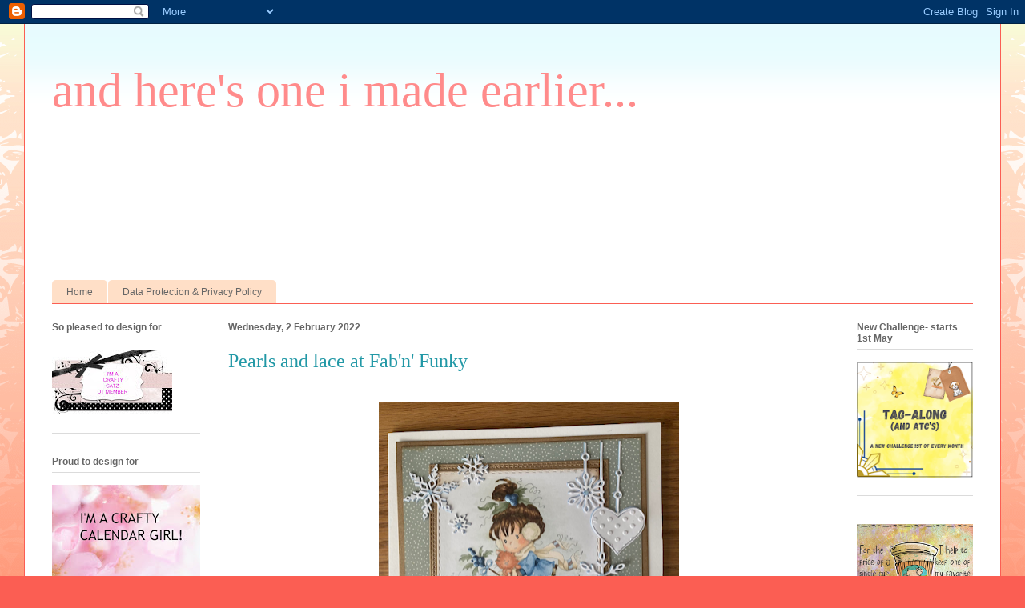

--- FILE ---
content_type: text/html; charset=UTF-8
request_url: https://andheresoneimadeearlier.blogspot.com/2022/02/pearls-and-lace-at-fabn-funky.html?showComment=1643811190176
body_size: 50784
content:
<!DOCTYPE html>
<html class='v2' dir='ltr' lang='en-GB'>
<head>
<link href='https://www.blogger.com/static/v1/widgets/335934321-css_bundle_v2.css' rel='stylesheet' type='text/css'/>
<meta content='width=1100' name='viewport'/>
<meta content='text/html; charset=UTF-8' http-equiv='Content-Type'/>
<meta content='blogger' name='generator'/>
<link href='https://andheresoneimadeearlier.blogspot.com/favicon.ico' rel='icon' type='image/x-icon'/>
<link href='https://andheresoneimadeearlier.blogspot.com/2022/02/pearls-and-lace-at-fabn-funky.html' rel='canonical'/>
<link rel="alternate" type="application/atom+xml" title="and here&#39;s one i made earlier... - Atom" href="https://andheresoneimadeearlier.blogspot.com/feeds/posts/default" />
<link rel="alternate" type="application/rss+xml" title="and here&#39;s one i made earlier... - RSS" href="https://andheresoneimadeearlier.blogspot.com/feeds/posts/default?alt=rss" />
<link rel="service.post" type="application/atom+xml" title="and here&#39;s one i made earlier... - Atom" href="https://www.blogger.com/feeds/7851267922388673842/posts/default" />

<link rel="alternate" type="application/atom+xml" title="and here&#39;s one i made earlier... - Atom" href="https://andheresoneimadeearlier.blogspot.com/feeds/5451285885081223033/comments/default" />
<!--Can't find substitution for tag [blog.ieCssRetrofitLinks]-->
<link href='https://blogger.googleusercontent.com/img/a/AVvXsEimfw66j6s959SoaJF0bwZ6Eb45UJdBHC-tWaJvGzc31xH4FGfQ5Em17HjRsIlyvybIYG7qgwcXSdbatIQ-Ubsd5yW9i8tNy7yoUZ_1zb9WWpGziKq_-iZQstMjOnNqL423Q5Xx5zH0vsgpy6nlOm1rGTUMmt1eA6PsccwOfgSpGxit-klFEjo3y5M=w375-h400' rel='image_src'/>
<meta content='https://andheresoneimadeearlier.blogspot.com/2022/02/pearls-and-lace-at-fabn-funky.html' property='og:url'/>
<meta content='Pearls and lace at Fab&#39;n&#39; Funky' property='og:title'/>
<meta content=' Good morning, a new challenge begins today at  Fab&#39;n&#39;Funky Challenges , this fortnight our lovely Pat is hosting and she would like to see ...' property='og:description'/>
<meta content='https://blogger.googleusercontent.com/img/a/AVvXsEimfw66j6s959SoaJF0bwZ6Eb45UJdBHC-tWaJvGzc31xH4FGfQ5Em17HjRsIlyvybIYG7qgwcXSdbatIQ-Ubsd5yW9i8tNy7yoUZ_1zb9WWpGziKq_-iZQstMjOnNqL423Q5Xx5zH0vsgpy6nlOm1rGTUMmt1eA6PsccwOfgSpGxit-klFEjo3y5M=w1200-h630-p-k-no-nu' property='og:image'/>
<title>and here's one i made earlier...: Pearls and lace at Fab'n' Funky</title>
<style type='text/css'>@font-face{font-family:'Cherry Cream Soda';font-style:normal;font-weight:400;font-display:swap;src:url(//fonts.gstatic.com/s/cherrycreamsoda/v21/UMBIrOxBrW6w2FFyi9paG0fdVdRciQd9A98ZD47H.woff2)format('woff2');unicode-range:U+0000-00FF,U+0131,U+0152-0153,U+02BB-02BC,U+02C6,U+02DA,U+02DC,U+0304,U+0308,U+0329,U+2000-206F,U+20AC,U+2122,U+2191,U+2193,U+2212,U+2215,U+FEFF,U+FFFD;}</style>
<style id='page-skin-1' type='text/css'><!--
/*
-----------------------------------------------
Blogger Template Style
Name:     Ethereal
Designer: Jason Morrow
URL:      jasonmorrow.etsy.com
----------------------------------------------- */
/* Content
----------------------------------------------- */
body {
font: normal normal 20px Cherry Cream Soda;
color: #666666;
background: #fb5e53 url(//www.blogblog.com/1kt/ethereal/birds-2toned-bg.png) repeat-x scroll top center;
}
html body .content-outer {
min-width: 0;
max-width: 100%;
width: 100%;
}
a:link {
text-decoration: none;
color: #2198a6;
}
a:visited {
text-decoration: none;
color: #4d469c;
}
a:hover {
text-decoration: underline;
color: #2198a6;
}
.main-inner {
padding-top: 15px;
}
.body-fauxcolumn-outer {
background: transparent none repeat-x scroll top center;
}
.content-fauxcolumns .fauxcolumn-inner {
background: #ffffff url(//www.blogblog.com/1kt/ethereal/bird-2toned-blue-fade.png) repeat-x scroll top left;
border-left: 1px solid #fb5e53;
border-right: 1px solid #fb5e53;
}
/* Flexible Background
----------------------------------------------- */
.content-fauxcolumn-outer .fauxborder-left {
width: 100%;
padding-left: 300px;
margin-left: -300px;
background-color: transparent;
background-image: url(//themes.googleusercontent.com/image?id=0BwVBOzw_-hbMNjViMzQ0ZDEtMWU1NS00ZTBkLWFjY2EtZjM5YmU4OTA2MjBm);
background-repeat: no-repeat;
background-position: left top;
}
.content-fauxcolumn-outer .fauxborder-right {
margin-right: -299px;
width: 299px;
background-color: transparent;
background-image: url(//themes.googleusercontent.com/image?id=0BwVBOzw_-hbMNjViMzQ0ZDEtMWU1NS00ZTBkLWFjY2EtZjM5YmU4OTA2MjBm);
background-repeat: no-repeat;
background-position: right top;
}
/* Columns
----------------------------------------------- */
.content-inner {
padding: 0;
}
/* Header
----------------------------------------------- */
.header-inner {
padding: 27px 0 3px;
}
.header-inner .section {
margin: 0 35px;
}
.Header h1 {
font: normal normal 60px Times, 'Times New Roman', FreeSerif, serif;
color: #ff8b8b;
}
.Header h1 a {
color: #ff8b8b;
}
.Header .description {
font-size: 115%;
color: #666666;
}
.header-inner .Header .titlewrapper,
.header-inner .Header .descriptionwrapper {
padding-left: 0;
padding-right: 0;
margin-bottom: 0;
}
/* Tabs
----------------------------------------------- */
.tabs-outer {
position: relative;
background: transparent;
}
.tabs-cap-top, .tabs-cap-bottom {
position: absolute;
width: 100%;
}
.tabs-cap-bottom {
bottom: 0;
}
.tabs-inner {
padding: 0;
}
.tabs-inner .section {
margin: 0 35px;
}
*+html body .tabs-inner .widget li {
padding: 1px;
}
.PageList {
border-bottom: 1px solid #fb5e53;
}
.tabs-inner .widget li.selected a,
.tabs-inner .widget li a:hover {
position: relative;
-moz-border-radius-topleft: 5px;
-moz-border-radius-topright: 5px;
-webkit-border-top-left-radius: 5px;
-webkit-border-top-right-radius: 5px;
-goog-ms-border-top-left-radius: 5px;
-goog-ms-border-top-right-radius: 5px;
border-top-left-radius: 5px;
border-top-right-radius: 5px;
background: #ffa183 none ;
color: #ffffff;
}
.tabs-inner .widget li a {
display: inline-block;
margin: 0;
margin-right: 1px;
padding: .65em 1.5em;
font: normal normal 12px Arial, Tahoma, Helvetica, FreeSans, sans-serif;
color: #666666;
background-color: #ffdfc7;
-moz-border-radius-topleft: 5px;
-moz-border-radius-topright: 5px;
-webkit-border-top-left-radius: 5px;
-webkit-border-top-right-radius: 5px;
-goog-ms-border-top-left-radius: 5px;
-goog-ms-border-top-right-radius: 5px;
border-top-left-radius: 5px;
border-top-right-radius: 5px;
}
/* Headings
----------------------------------------------- */
h2 {
font: normal bold 12px Arial, Tahoma, Helvetica, FreeSans, sans-serif;
color: #666666;
}
/* Widgets
----------------------------------------------- */
.main-inner .column-left-inner {
padding: 0 0 0 20px;
}
.main-inner .column-left-inner .section {
margin-right: 0;
}
.main-inner .column-right-inner {
padding: 0 20px 0 0;
}
.main-inner .column-right-inner .section {
margin-left: 0;
}
.main-inner .section {
padding: 0;
}
.main-inner .widget {
padding: 0 0 15px;
margin: 20px 0;
border-bottom: 1px solid #dbdbdb;
}
.main-inner .widget h2 {
margin: 0;
padding: .6em 0 .5em;
}
.footer-inner .widget h2 {
padding: 0 0 .4em;
}
.main-inner .widget h2 + div, .footer-inner .widget h2 + div {
padding-top: 15px;
}
.main-inner .widget .widget-content {
margin: 0;
padding: 15px 0 0;
}
.main-inner .widget ul, .main-inner .widget #ArchiveList ul.flat {
margin: -15px -15px -15px;
padding: 0;
list-style: none;
}
.main-inner .sidebar .widget h2 {
border-bottom: 1px solid #dbdbdb;
}
.main-inner .widget #ArchiveList {
margin: -15px 0 0;
}
.main-inner .widget ul li, .main-inner .widget #ArchiveList ul.flat li {
padding: .5em 15px;
text-indent: 0;
}
.main-inner .widget #ArchiveList ul li {
padding-top: .25em;
padding-bottom: .25em;
}
.main-inner .widget ul li:first-child, .main-inner .widget #ArchiveList ul.flat li:first-child {
border-top: none;
}
.main-inner .widget ul li:last-child, .main-inner .widget #ArchiveList ul.flat li:last-child {
border-bottom: none;
}
.main-inner .widget .post-body ul {
padding: 0 2.5em;
margin: .5em 0;
list-style: disc;
}
.main-inner .widget .post-body ul li {
padding: 0.25em 0;
margin-bottom: .25em;
color: #666666;
border: none;
}
.footer-inner .widget ul {
padding: 0;
list-style: none;
}
.widget .zippy {
color: #cccccc;
}
/* Posts
----------------------------------------------- */
.main.section {
margin: 0 20px;
}
body .main-inner .Blog {
padding: 0;
background-color: transparent;
border: none;
}
.main-inner .widget h2.date-header {
border-bottom: 1px solid #dbdbdb;
}
.date-outer {
position: relative;
margin: 15px 0 20px;
}
.date-outer:first-child {
margin-top: 0;
}
.date-posts {
clear: both;
}
.post-outer, .inline-ad {
border-bottom: 1px solid #dbdbdb;
padding: 30px 0;
}
.post-outer {
padding-bottom: 10px;
}
.post-outer:first-child {
padding-top: 0;
border-top: none;
}
.post-outer:last-child, .inline-ad:last-child {
border-bottom: none;
}
.post-body img {
padding: 8px;
}
h3.post-title, h4 {
font: normal normal 24px Times, Times New Roman, serif;
color: #2198a6;
}
h3.post-title a {
font: normal normal 24px Times, Times New Roman, serif;
color: #2198a6;
text-decoration: none;
}
h3.post-title a:hover {
color: #2198a6;
text-decoration: underline;
}
.post-header {
margin: 0 0 1.5em;
}
.post-body {
line-height: 1.4;
}
.post-footer {
margin: 1.5em 0 0;
}
#blog-pager {
padding: 15px;
}
.blog-feeds, .post-feeds {
margin: 1em 0;
text-align: center;
}
.post-outer .comments {
margin-top: 2em;
}
/* Comments
----------------------------------------------- */
.comments .comments-content .icon.blog-author {
background-repeat: no-repeat;
background-image: url([data-uri]);
}
.comments .comments-content .loadmore a {
background: #ffffff url(//www.blogblog.com/1kt/ethereal/bird-2toned-blue-fade.png) repeat-x scroll top left;
}
.comments .comments-content .loadmore a {
border-top: 1px solid #dbdbdb;
border-bottom: 1px solid #dbdbdb;
}
.comments .comment-thread.inline-thread {
background: #ffffff url(//www.blogblog.com/1kt/ethereal/bird-2toned-blue-fade.png) repeat-x scroll top left;
}
.comments .continue {
border-top: 2px solid #dbdbdb;
}
/* Footer
----------------------------------------------- */
.footer-inner {
padding: 30px 0;
overflow: hidden;
}
/* Mobile
----------------------------------------------- */
body.mobile  {
background-size: auto
}
.mobile .body-fauxcolumn-outer {
background: ;
}
.mobile .content-fauxcolumns .fauxcolumn-inner {
opacity: 0.75;
}
.mobile .content-fauxcolumn-outer .fauxborder-right {
margin-right: 0;
}
.mobile-link-button {
background-color: #ffa183;
}
.mobile-link-button a:link, .mobile-link-button a:visited {
color: #ffffff;
}
.mobile-index-contents {
color: #444444;
}
.mobile .body-fauxcolumn-outer {
background-size: 100% auto;
}
.mobile .mobile-date-outer {
border-bottom: transparent;
}
.mobile .PageList {
border-bottom: none;
}
.mobile .tabs-inner .section {
margin: 0;
}
.mobile .tabs-inner .PageList .widget-content {
background: #ffa183 none;
color: #ffffff;
}
.mobile .tabs-inner .PageList .widget-content .pagelist-arrow {
border-left: 1px solid #ffffff;
}
.mobile .footer-inner {
overflow: visible;
}
body.mobile .AdSense {
margin: 0 -10px;
}

--></style>
<style id='template-skin-1' type='text/css'><!--
body {
min-width: 1220px;
}
.content-outer, .content-fauxcolumn-outer, .region-inner {
min-width: 1220px;
max-width: 1220px;
_width: 1220px;
}
.main-inner .columns {
padding-left: 220px;
padding-right: 180px;
}
.main-inner .fauxcolumn-center-outer {
left: 220px;
right: 180px;
/* IE6 does not respect left and right together */
_width: expression(this.parentNode.offsetWidth -
parseInt("220px") -
parseInt("180px") + 'px');
}
.main-inner .fauxcolumn-left-outer {
width: 220px;
}
.main-inner .fauxcolumn-right-outer {
width: 180px;
}
.main-inner .column-left-outer {
width: 220px;
right: 100%;
margin-left: -220px;
}
.main-inner .column-right-outer {
width: 180px;
margin-right: -180px;
}
#layout {
min-width: 0;
}
#layout .content-outer {
min-width: 0;
width: 800px;
}
#layout .region-inner {
min-width: 0;
width: auto;
}
body#layout div.add_widget {
padding: 8px;
}
body#layout div.add_widget a {
margin-left: 32px;
}
--></style>
<link href='https://www.blogger.com/dyn-css/authorization.css?targetBlogID=7851267922388673842&amp;zx=20c11614-6515-4648-a997-9fa0d1b44f9e' media='none' onload='if(media!=&#39;all&#39;)media=&#39;all&#39;' rel='stylesheet'/><noscript><link href='https://www.blogger.com/dyn-css/authorization.css?targetBlogID=7851267922388673842&amp;zx=20c11614-6515-4648-a997-9fa0d1b44f9e' rel='stylesheet'/></noscript>
<meta name='google-adsense-platform-account' content='ca-host-pub-1556223355139109'/>
<meta name='google-adsense-platform-domain' content='blogspot.com'/>

<link rel="stylesheet" href="https://fonts.googleapis.com/css2?display=swap&family=Ramabhadra&family=Montserrat+Alternates&family=Berkshire+Swash"></head>
<body class='loading variant-hummingBirds2'>
<div class='navbar section' id='navbar' name='Navbar'><div class='widget Navbar' data-version='1' id='Navbar1'><script type="text/javascript">
    function setAttributeOnload(object, attribute, val) {
      if(window.addEventListener) {
        window.addEventListener('load',
          function(){ object[attribute] = val; }, false);
      } else {
        window.attachEvent('onload', function(){ object[attribute] = val; });
      }
    }
  </script>
<div id="navbar-iframe-container"></div>
<script type="text/javascript" src="https://apis.google.com/js/platform.js"></script>
<script type="text/javascript">
      gapi.load("gapi.iframes:gapi.iframes.style.bubble", function() {
        if (gapi.iframes && gapi.iframes.getContext) {
          gapi.iframes.getContext().openChild({
              url: 'https://www.blogger.com/navbar/7851267922388673842?po\x3d5451285885081223033\x26origin\x3dhttps://andheresoneimadeearlier.blogspot.com',
              where: document.getElementById("navbar-iframe-container"),
              id: "navbar-iframe"
          });
        }
      });
    </script><script type="text/javascript">
(function() {
var script = document.createElement('script');
script.type = 'text/javascript';
script.src = '//pagead2.googlesyndication.com/pagead/js/google_top_exp.js';
var head = document.getElementsByTagName('head')[0];
if (head) {
head.appendChild(script);
}})();
</script>
</div></div>
<div class='body-fauxcolumns'>
<div class='fauxcolumn-outer body-fauxcolumn-outer'>
<div class='cap-top'>
<div class='cap-left'></div>
<div class='cap-right'></div>
</div>
<div class='fauxborder-left'>
<div class='fauxborder-right'></div>
<div class='fauxcolumn-inner'>
</div>
</div>
<div class='cap-bottom'>
<div class='cap-left'></div>
<div class='cap-right'></div>
</div>
</div>
</div>
<div class='content'>
<div class='content-fauxcolumns'>
<div class='fauxcolumn-outer content-fauxcolumn-outer'>
<div class='cap-top'>
<div class='cap-left'></div>
<div class='cap-right'></div>
</div>
<div class='fauxborder-left'>
<div class='fauxborder-right'></div>
<div class='fauxcolumn-inner'>
</div>
</div>
<div class='cap-bottom'>
<div class='cap-left'></div>
<div class='cap-right'></div>
</div>
</div>
</div>
<div class='content-outer'>
<div class='content-cap-top cap-top'>
<div class='cap-left'></div>
<div class='cap-right'></div>
</div>
<div class='fauxborder-left content-fauxborder-left'>
<div class='fauxborder-right content-fauxborder-right'></div>
<div class='content-inner'>
<header>
<div class='header-outer'>
<div class='header-cap-top cap-top'>
<div class='cap-left'></div>
<div class='cap-right'></div>
</div>
<div class='fauxborder-left header-fauxborder-left'>
<div class='fauxborder-right header-fauxborder-right'></div>
<div class='region-inner header-inner'>
<div class='header section' id='header' name='Header'><div class='widget Header' data-version='1' id='Header1'>
<div id='header-inner'>
<div class='titlewrapper'>
<h1 class='title'>
<a href='https://andheresoneimadeearlier.blogspot.com/'>
and here's one i made earlier...
</a>
</h1>
</div>
<div class='descriptionwrapper'>
<p class='description'><span>
</span></p>
</div>
</div>
</div></div>
</div>
</div>
<div class='header-cap-bottom cap-bottom'>
<div class='cap-left'></div>
<div class='cap-right'></div>
</div>
</div>
</header>
<div class='tabs-outer'>
<div class='tabs-cap-top cap-top'>
<div class='cap-left'></div>
<div class='cap-right'></div>
</div>
<div class='fauxborder-left tabs-fauxborder-left'>
<div class='fauxborder-right tabs-fauxborder-right'></div>
<div class='region-inner tabs-inner'>
<div class='tabs section' id='crosscol' name='Cross-column'><div class='widget Followers' data-version='1' id='Followers1'>
<h2 class='title'>Followers</h2>
<div class='widget-content'>
<div id='Followers1-wrapper'>
<div style='margin-right:2px;'>
<div><script type="text/javascript" src="https://apis.google.com/js/platform.js"></script>
<div id="followers-iframe-container"></div>
<script type="text/javascript">
    window.followersIframe = null;
    function followersIframeOpen(url) {
      gapi.load("gapi.iframes", function() {
        if (gapi.iframes && gapi.iframes.getContext) {
          window.followersIframe = gapi.iframes.getContext().openChild({
            url: url,
            where: document.getElementById("followers-iframe-container"),
            messageHandlersFilter: gapi.iframes.CROSS_ORIGIN_IFRAMES_FILTER,
            messageHandlers: {
              '_ready': function(obj) {
                window.followersIframe.getIframeEl().height = obj.height;
              },
              'reset': function() {
                window.followersIframe.close();
                followersIframeOpen("https://www.blogger.com/followers/frame/7851267922388673842?colors\x3dCgt0cmFuc3BhcmVudBILdHJhbnNwYXJlbnQaByM2NjY2NjYiByMyMTk4YTYqByNmZmZmZmYyByM2NjY2NjY6ByM2NjY2NjZCByMyMTk4YTZKByNjY2NjY2NSByMyMTk4YTZaC3RyYW5zcGFyZW50\x26pageSize\x3d21\x26hl\x3den-GB\x26origin\x3dhttps://andheresoneimadeearlier.blogspot.com");
              },
              'open': function(url) {
                window.followersIframe.close();
                followersIframeOpen(url);
              }
            }
          });
        }
      });
    }
    followersIframeOpen("https://www.blogger.com/followers/frame/7851267922388673842?colors\x3dCgt0cmFuc3BhcmVudBILdHJhbnNwYXJlbnQaByM2NjY2NjYiByMyMTk4YTYqByNmZmZmZmYyByM2NjY2NjY6ByM2NjY2NjZCByMyMTk4YTZKByNjY2NjY2NSByMyMTk4YTZaC3RyYW5zcGFyZW50\x26pageSize\x3d21\x26hl\x3den-GB\x26origin\x3dhttps://andheresoneimadeearlier.blogspot.com");
  </script></div>
</div>
</div>
<div class='clear'></div>
</div>
</div></div>
<div class='tabs section' id='crosscol-overflow' name='Cross-Column 2'><div class='widget PageList' data-version='1' id='PageList1'>
<h2>Pages</h2>
<div class='widget-content'>
<ul>
<li>
<a href='https://andheresoneimadeearlier.blogspot.com/'>Home</a>
</li>
<li>
<a href='https://andheresoneimadeearlier.blogspot.com/p/privacy-policy-privacy-of-my-visitors.html'>Data Protection  &amp; Privacy Policy</a>
</li>
</ul>
<div class='clear'></div>
</div>
</div></div>
</div>
</div>
<div class='tabs-cap-bottom cap-bottom'>
<div class='cap-left'></div>
<div class='cap-right'></div>
</div>
</div>
<div class='main-outer'>
<div class='main-cap-top cap-top'>
<div class='cap-left'></div>
<div class='cap-right'></div>
</div>
<div class='fauxborder-left main-fauxborder-left'>
<div class='fauxborder-right main-fauxborder-right'></div>
<div class='region-inner main-inner'>
<div class='columns fauxcolumns'>
<div class='fauxcolumn-outer fauxcolumn-center-outer'>
<div class='cap-top'>
<div class='cap-left'></div>
<div class='cap-right'></div>
</div>
<div class='fauxborder-left'>
<div class='fauxborder-right'></div>
<div class='fauxcolumn-inner'>
</div>
</div>
<div class='cap-bottom'>
<div class='cap-left'></div>
<div class='cap-right'></div>
</div>
</div>
<div class='fauxcolumn-outer fauxcolumn-left-outer'>
<div class='cap-top'>
<div class='cap-left'></div>
<div class='cap-right'></div>
</div>
<div class='fauxborder-left'>
<div class='fauxborder-right'></div>
<div class='fauxcolumn-inner'>
</div>
</div>
<div class='cap-bottom'>
<div class='cap-left'></div>
<div class='cap-right'></div>
</div>
</div>
<div class='fauxcolumn-outer fauxcolumn-right-outer'>
<div class='cap-top'>
<div class='cap-left'></div>
<div class='cap-right'></div>
</div>
<div class='fauxborder-left'>
<div class='fauxborder-right'></div>
<div class='fauxcolumn-inner'>
</div>
</div>
<div class='cap-bottom'>
<div class='cap-left'></div>
<div class='cap-right'></div>
</div>
</div>
<!-- corrects IE6 width calculation -->
<div class='columns-inner'>
<div class='column-center-outer'>
<div class='column-center-inner'>
<div class='main section' id='main' name='Main'><div class='widget Blog' data-version='1' id='Blog1'>
<div class='blog-posts hfeed'>

          <div class="date-outer">
        
<h2 class='date-header'><span>Wednesday, 2 February 2022</span></h2>

          <div class="date-posts">
        
<div class='post-outer'>
<div class='post hentry uncustomized-post-template' itemprop='blogPost' itemscope='itemscope' itemtype='http://schema.org/BlogPosting'>
<meta content='https://blogger.googleusercontent.com/img/a/AVvXsEimfw66j6s959SoaJF0bwZ6Eb45UJdBHC-tWaJvGzc31xH4FGfQ5Em17HjRsIlyvybIYG7qgwcXSdbatIQ-Ubsd5yW9i8tNy7yoUZ_1zb9WWpGziKq_-iZQstMjOnNqL423Q5Xx5zH0vsgpy6nlOm1rGTUMmt1eA6PsccwOfgSpGxit-klFEjo3y5M=w375-h400' itemprop='image_url'/>
<meta content='7851267922388673842' itemprop='blogId'/>
<meta content='5451285885081223033' itemprop='postId'/>
<a name='5451285885081223033'></a>
<h3 class='post-title entry-title' itemprop='name'>
Pearls and lace at Fab'n' Funky
</h3>
<div class='post-header'>
<div class='post-header-line-1'></div>
</div>
<div class='post-body entry-content' id='post-body-5451285885081223033' itemprop='description articleBody'>
<p></p><div class="separator" style="clear: both; text-align: center;"><a href="https://blogger.googleusercontent.com/img/a/AVvXsEimfw66j6s959SoaJF0bwZ6Eb45UJdBHC-tWaJvGzc31xH4FGfQ5Em17HjRsIlyvybIYG7qgwcXSdbatIQ-Ubsd5yW9i8tNy7yoUZ_1zb9WWpGziKq_-iZQstMjOnNqL423Q5Xx5zH0vsgpy6nlOm1rGTUMmt1eA6PsccwOfgSpGxit-klFEjo3y5M=s1567" style="margin-left: 1em; margin-right: 1em;"><img border="0" data-original-height="1567" data-original-width="1471" height="400" src="https://blogger.googleusercontent.com/img/a/AVvXsEimfw66j6s959SoaJF0bwZ6Eb45UJdBHC-tWaJvGzc31xH4FGfQ5Em17HjRsIlyvybIYG7qgwcXSdbatIQ-Ubsd5yW9i8tNy7yoUZ_1zb9WWpGziKq_-iZQstMjOnNqL423Q5Xx5zH0vsgpy6nlOm1rGTUMmt1eA6PsccwOfgSpGxit-klFEjo3y5M=w375-h400" width="375" /></a></div><br /><div style="text-align: center;">&nbsp;Good morning, a new challenge begins today at&nbsp;<a href="http://fabnfunkychallenges.blogspot.com/">Fab'n'Funky Challenges</a>, this fortnight our lovely Pat is hosting and she would like to see lace and pearls on your creations.</div><p></p><p style="text-align: center;">I made a Christmas card- mainly because I unearthed this sweet stamp whilst looking for something else...and decided to colour it up. I stamped it with grey Memento ink and coloured with Copic markers. I added lace to the embossed 'snow' border and tiny pearls to the snowflakes.&nbsp;</p><p style="text-align: center;">We hope you have time to join us this fortnight- just click&nbsp;<a href="http://fabnfunkychallenges.blogspot.com/">Here</a>&nbsp;to enjoy some beautiful inspiration from the rest of the DT.</p><p style="text-align: center;">Thanks for visiting</p><p style="text-align: center;">Chris</p><p style="text-align: center;">x</p><p style="text-align: center;">Challenge entries:</p><p style="text-align: center;"><a href="https://aperfecttimetocraft.blogspot.com/">aperfecttimetocraft</a>&nbsp;#2<br /></p><p style="text-align: center;"><a href="https://girlzrebelchallenge.blogspot.com/">girlzrebelchallenge</a>&nbsp;#11<br /></p><p style="text-align: center;"><a href="https://thefourseasonschallenge.blogspot.com/">thefourseasons</a>&nbsp;Feb Challenge<br /></p><p style="text-align: center;"><a href="https://worldwideopendesignteamchallenge.blogspot.com/">worldwideopendt</a>&nbsp;#01<br /></p><p style="text-align: center;"><a href="http://thehollyandivychristmaschallenge.blogspot.com/">hollyandivy</a>&nbsp;#108<br /></p><p style="text-align: center;"><a href="https://mytimetocraftchristmas.blogspot.com/">mytimetocraftchristmas</a>-#26 snow, snowflakes, scarf, sentiment<br /></p><p style="text-align: center;"><a href="https://peaceonearthchristmas.blogspot.com/">peaceonearth</a>&nbsp;#8<br /></p><p style="text-align: center;"></p><div class="separator" style="clear: both; text-align: center;"><a href="https://blogger.googleusercontent.com/img/a/AVvXsEiU46AeMJXAwq2T3jL_z1U6nj1rV5R1_wgsR2lgrqVq5AJzComGawnlUOl4JizRdL9mZrPtDaqx73jlBJ6PEt0Wi49KgNt1rQYIID7nbyBksM5r0dYimJGMjgSpxlfo0ApddAC_kKfWuIGuzKv9W-QLlDjmQB1n0nVBaQW3U51LTiG7phM-JQrLzkM" style="margin-left: 1em; margin-right: 1em;"><img alt="" data-original-height="399" data-original-width="336" height="240" src="https://blogger.googleusercontent.com/img/a/AVvXsEiU46AeMJXAwq2T3jL_z1U6nj1rV5R1_wgsR2lgrqVq5AJzComGawnlUOl4JizRdL9mZrPtDaqx73jlBJ6PEt0Wi49KgNt1rQYIID7nbyBksM5r0dYimJGMjgSpxlfo0ApddAC_kKfWuIGuzKv9W-QLlDjmQB1n0nVBaQW3U51LTiG7phM-JQrLzkM" width="202" /></a></div><br /><br /><p></p><p style="text-align: center;"><br /></p>
<div style='clear: both;'></div>
</div>
<div class='post-footer'>
<div class='post-footer-line post-footer-line-1'>
<span class='post-author vcard'>
Posted by
<span class='fn' itemprop='author' itemscope='itemscope' itemtype='http://schema.org/Person'>
<meta content='https://www.blogger.com/profile/00042277236254752841' itemprop='url'/>
<a class='g-profile' href='https://www.blogger.com/profile/00042277236254752841' rel='author' title='author profile'>
<span itemprop='name'>Chris</span>
</a>
</span>
</span>
<span class='post-timestamp'>
at
<meta content='https://andheresoneimadeearlier.blogspot.com/2022/02/pearls-and-lace-at-fabn-funky.html' itemprop='url'/>
<a class='timestamp-link' href='https://andheresoneimadeearlier.blogspot.com/2022/02/pearls-and-lace-at-fabn-funky.html' rel='bookmark' title='permanent link'><abbr class='published' itemprop='datePublished' title='2022-02-02T09:00:00Z'>09:00</abbr></a>
</span>
<span class='post-comment-link'>
</span>
<span class='post-icons'>
<span class='item-control blog-admin pid-1941457418'>
<a href='https://www.blogger.com/post-edit.g?blogID=7851267922388673842&postID=5451285885081223033&from=pencil' title='Edit Post'>
<img alt='' class='icon-action' height='18' src='https://resources.blogblog.com/img/icon18_edit_allbkg.gif' width='18'/>
</a>
</span>
</span>
<div class='post-share-buttons goog-inline-block'>
<a class='goog-inline-block share-button sb-email' href='https://www.blogger.com/share-post.g?blogID=7851267922388673842&postID=5451285885081223033&target=email' target='_blank' title='Email This'><span class='share-button-link-text'>Email This</span></a><a class='goog-inline-block share-button sb-blog' href='https://www.blogger.com/share-post.g?blogID=7851267922388673842&postID=5451285885081223033&target=blog' onclick='window.open(this.href, "_blank", "height=270,width=475"); return false;' target='_blank' title='BlogThis!'><span class='share-button-link-text'>BlogThis!</span></a><a class='goog-inline-block share-button sb-twitter' href='https://www.blogger.com/share-post.g?blogID=7851267922388673842&postID=5451285885081223033&target=twitter' target='_blank' title='Share to X'><span class='share-button-link-text'>Share to X</span></a><a class='goog-inline-block share-button sb-facebook' href='https://www.blogger.com/share-post.g?blogID=7851267922388673842&postID=5451285885081223033&target=facebook' onclick='window.open(this.href, "_blank", "height=430,width=640"); return false;' target='_blank' title='Share to Facebook'><span class='share-button-link-text'>Share to Facebook</span></a><a class='goog-inline-block share-button sb-pinterest' href='https://www.blogger.com/share-post.g?blogID=7851267922388673842&postID=5451285885081223033&target=pinterest' target='_blank' title='Share to Pinterest'><span class='share-button-link-text'>Share to Pinterest</span></a>
</div>
</div>
<div class='post-footer-line post-footer-line-2'>
<span class='post-labels'>
</span>
</div>
<div class='post-footer-line post-footer-line-3'>
<span class='post-location'>
</span>
</div>
</div>
</div>
<div class='comments' id='comments'>
<a name='comments'></a>
<h4>23 comments:</h4>
<div id='Blog1_comments-block-wrapper'>
<dl class='avatar-comment-indent' id='comments-block'>
<dt class='comment-author ' id='c8363646548623195774'>
<a name='c8363646548623195774'></a>
<div class="avatar-image-container vcard"><span dir="ltr"><a href="https://www.blogger.com/profile/15310654805225830855" target="" rel="nofollow" onclick="" class="avatar-hovercard" id="av-8363646548623195774-15310654805225830855"><img src="https://resources.blogblog.com/img/blank.gif" width="35" height="35" class="delayLoad" style="display: none;" longdesc="//blogger.googleusercontent.com/img/b/R29vZ2xl/AVvXsEjd20nyaQeDP42fK4ZmfsVbLevkWjNCV5AcwUycWI01tq4PJh1G6kUTuxeNfEcbJvfQRClbb4F0DxT72OdevWz0VBMfJ2go-Lznnz7Ey0p3NQjCGi9-6uBE4aD5WYsCeKk/s45-c/20150101_181550%5B1%5D.jpg" alt="" title="Aunty Sue">

<noscript><img src="//blogger.googleusercontent.com/img/b/R29vZ2xl/AVvXsEjd20nyaQeDP42fK4ZmfsVbLevkWjNCV5AcwUycWI01tq4PJh1G6kUTuxeNfEcbJvfQRClbb4F0DxT72OdevWz0VBMfJ2go-Lznnz7Ey0p3NQjCGi9-6uBE4aD5WYsCeKk/s45-c/20150101_181550%5B1%5D.jpg" width="35" height="35" class="photo" alt=""></noscript></a></span></div>
<a href='https://www.blogger.com/profile/15310654805225830855' rel='nofollow'>Aunty Sue</a>
said...
</dt>
<dd class='comment-body' id='Blog1_cmt-8363646548623195774'>
<p>
Chris what a sweet Christmas card love the little embellishments. Have a good day today 
</p>
</dd>
<dd class='comment-footer'>
<span class='comment-timestamp'>
<a href='https://andheresoneimadeearlier.blogspot.com/2022/02/pearls-and-lace-at-fabn-funky.html?showComment=1643792679473#c8363646548623195774' title='comment permalink'>
2 February 2022 at 09:04
</a>
<span class='item-control blog-admin pid-602411505'>
<a class='comment-delete' href='https://www.blogger.com/comment/delete/7851267922388673842/8363646548623195774' title='Delete Comment'>
<img src='https://resources.blogblog.com/img/icon_delete13.gif'/>
</a>
</span>
</span>
</dd>
<dt class='comment-author ' id='c5612770802759935266'>
<a name='c5612770802759935266'></a>
<div class="avatar-image-container vcard"><span dir="ltr"><a href="https://www.blogger.com/profile/16487004547747748847" target="" rel="nofollow" onclick="" class="avatar-hovercard" id="av-5612770802759935266-16487004547747748847"><img src="https://resources.blogblog.com/img/blank.gif" width="35" height="35" class="delayLoad" style="display: none;" longdesc="//blogger.googleusercontent.com/img/b/R29vZ2xl/AVvXsEh7Y51evuLU8Fg58SQi0TN6CqMrFXMlSjvZPQBIpQ7h0Vp0OBeNeW9nGTOv4QprpA53pKIsFaU9m7Kwkj26UmdDpWnl9oq_UkGCoZWh-buXiSgRX5yxKco-gWHTvwVaDjg/s45-c/DSCF1865.JPG" alt="" title="meg">

<noscript><img src="//blogger.googleusercontent.com/img/b/R29vZ2xl/AVvXsEh7Y51evuLU8Fg58SQi0TN6CqMrFXMlSjvZPQBIpQ7h0Vp0OBeNeW9nGTOv4QprpA53pKIsFaU9m7Kwkj26UmdDpWnl9oq_UkGCoZWh-buXiSgRX5yxKco-gWHTvwVaDjg/s45-c/DSCF1865.JPG" width="35" height="35" class="photo" alt=""></noscript></a></span></div>
<a href='https://www.blogger.com/profile/16487004547747748847' rel='nofollow'>meg</a>
said...
</dt>
<dd class='comment-body' id='Blog1_cmt-5612770802759935266'>
<p>
A beautifully coloured image teamed with a gorgeous background paper and diecut border,the Kraft card and your embellishments the perfect finishing touches.
</p>
</dd>
<dd class='comment-footer'>
<span class='comment-timestamp'>
<a href='https://andheresoneimadeearlier.blogspot.com/2022/02/pearls-and-lace-at-fabn-funky.html?showComment=1643793030180#c5612770802759935266' title='comment permalink'>
2 February 2022 at 09:10
</a>
<span class='item-control blog-admin pid-242588919'>
<a class='comment-delete' href='https://www.blogger.com/comment/delete/7851267922388673842/5612770802759935266' title='Delete Comment'>
<img src='https://resources.blogblog.com/img/icon_delete13.gif'/>
</a>
</span>
</span>
</dd>
<dt class='comment-author ' id='c3205773241105182195'>
<a name='c3205773241105182195'></a>
<div class="avatar-image-container vcard"><span dir="ltr"><a href="https://www.blogger.com/profile/07162804817886533192" target="" rel="nofollow" onclick="" class="avatar-hovercard" id="av-3205773241105182195-07162804817886533192"><img src="https://resources.blogblog.com/img/blank.gif" width="35" height="35" class="delayLoad" style="display: none;" longdesc="//1.bp.blogspot.com/--rDVbcC-eYw/ZVtN3OlH_KI/AAAAAAAAQtM/oYnNadbnKDUqm633JkJXNUwzwyWXYCINQCK4BGAYYCw/s35/Scan.jpg" alt="" title="Janette">

<noscript><img src="//1.bp.blogspot.com/--rDVbcC-eYw/ZVtN3OlH_KI/AAAAAAAAQtM/oYnNadbnKDUqm633JkJXNUwzwyWXYCINQCK4BGAYYCw/s35/Scan.jpg" width="35" height="35" class="photo" alt=""></noscript></a></span></div>
<a href='https://www.blogger.com/profile/07162804817886533192' rel='nofollow'>Janette</a>
said...
</dt>
<dd class='comment-body' id='Blog1_cmt-3205773241105182195'>
<p>
Hi Chris, this is so pretty, I love the image and coloured beautifully too.xx
</p>
</dd>
<dd class='comment-footer'>
<span class='comment-timestamp'>
<a href='https://andheresoneimadeearlier.blogspot.com/2022/02/pearls-and-lace-at-fabn-funky.html?showComment=1643795812959#c3205773241105182195' title='comment permalink'>
2 February 2022 at 09:56
</a>
<span class='item-control blog-admin pid-516865569'>
<a class='comment-delete' href='https://www.blogger.com/comment/delete/7851267922388673842/3205773241105182195' title='Delete Comment'>
<img src='https://resources.blogblog.com/img/icon_delete13.gif'/>
</a>
</span>
</span>
</dd>
<dt class='comment-author ' id='c2684463996336576706'>
<a name='c2684463996336576706'></a>
<div class="avatar-image-container vcard"><span dir="ltr"><a href="https://www.blogger.com/profile/10647336141373024810" target="" rel="nofollow" onclick="" class="avatar-hovercard" id="av-2684463996336576706-10647336141373024810"><img src="https://resources.blogblog.com/img/blank.gif" width="35" height="35" class="delayLoad" style="display: none;" longdesc="//blogger.googleusercontent.com/img/b/R29vZ2xl/AVvXsEifxqO366kHKDzH6gMwnuxyEc85DwBCWC4zgJTnDJph4O_aptT5DVozBdNIqyq7GYEeyPVjUKCAlhIcbW-sBW69yeybdJPV7n3vJ8I_Z8lPO8HYaCLnJqpvieIB7t90/s45-c/MRGDT.jpg" alt="" title="Pat K">

<noscript><img src="//blogger.googleusercontent.com/img/b/R29vZ2xl/AVvXsEifxqO366kHKDzH6gMwnuxyEc85DwBCWC4zgJTnDJph4O_aptT5DVozBdNIqyq7GYEeyPVjUKCAlhIcbW-sBW69yeybdJPV7n3vJ8I_Z8lPO8HYaCLnJqpvieIB7t90/s45-c/MRGDT.jpg" width="35" height="35" class="photo" alt=""></noscript></a></span></div>
<a href='https://www.blogger.com/profile/10647336141373024810' rel='nofollow'>Pat K</a>
said...
</dt>
<dd class='comment-body' id='Blog1_cmt-2684463996336576706'>
<p>
Beautiful colouring of this adorable image and a wonderful design. I LOVE it. xx
</p>
</dd>
<dd class='comment-footer'>
<span class='comment-timestamp'>
<a href='https://andheresoneimadeearlier.blogspot.com/2022/02/pearls-and-lace-at-fabn-funky.html?showComment=1643810570374#c2684463996336576706' title='comment permalink'>
2 February 2022 at 14:02
</a>
<span class='item-control blog-admin pid-1552017389'>
<a class='comment-delete' href='https://www.blogger.com/comment/delete/7851267922388673842/2684463996336576706' title='Delete Comment'>
<img src='https://resources.blogblog.com/img/icon_delete13.gif'/>
</a>
</span>
</span>
</dd>
<dt class='comment-author ' id='c2717479070218076111'>
<a name='c2717479070218076111'></a>
<div class="avatar-image-container vcard"><span dir="ltr"><a href="https://www.blogger.com/profile/05081296566511810921" target="" rel="nofollow" onclick="" class="avatar-hovercard" id="av-2717479070218076111-05081296566511810921"><img src="https://resources.blogblog.com/img/blank.gif" width="35" height="35" class="delayLoad" style="display: none;" longdesc="//blogger.googleusercontent.com/img/b/R29vZ2xl/AVvXsEiNr8uSaW6t2d7VtO31OSo8HfbuEtqyyp869YLghJKVAf0uBbdgF313I-91BNf4OtcV8TA5OANFhuiD8z4NNM6Tqbao3hRvIQCvtrXMsuowDvyi72K0UCj4v1KcOlumyZk/s45-c/1463138_347181382155698_2445835286802014064_n.jpg" alt="" title="Bernadet">

<noscript><img src="//blogger.googleusercontent.com/img/b/R29vZ2xl/AVvXsEiNr8uSaW6t2d7VtO31OSo8HfbuEtqyyp869YLghJKVAf0uBbdgF313I-91BNf4OtcV8TA5OANFhuiD8z4NNM6Tqbao3hRvIQCvtrXMsuowDvyi72K0UCj4v1KcOlumyZk/s45-c/1463138_347181382155698_2445835286802014064_n.jpg" width="35" height="35" class="photo" alt=""></noscript></a></span></div>
<a href='https://www.blogger.com/profile/05081296566511810921' rel='nofollow'>Bernadet</a>
said...
</dt>
<dd class='comment-body' id='Blog1_cmt-2717479070218076111'>
<p>
Oooh Chris, this is supercute.<br />Love the pretty girl wich you colored awesome, and the cuttingdies you&#39;ve used!
</p>
</dd>
<dd class='comment-footer'>
<span class='comment-timestamp'>
<a href='https://andheresoneimadeearlier.blogspot.com/2022/02/pearls-and-lace-at-fabn-funky.html?showComment=1643811190176#c2717479070218076111' title='comment permalink'>
2 February 2022 at 14:13
</a>
<span class='item-control blog-admin pid-1818930056'>
<a class='comment-delete' href='https://www.blogger.com/comment/delete/7851267922388673842/2717479070218076111' title='Delete Comment'>
<img src='https://resources.blogblog.com/img/icon_delete13.gif'/>
</a>
</span>
</span>
</dd>
<dt class='comment-author ' id='c5278815789890079181'>
<a name='c5278815789890079181'></a>
<div class="avatar-image-container vcard"><span dir="ltr"><a href="https://www.blogger.com/profile/02876054439706347015" target="" rel="nofollow" onclick="" class="avatar-hovercard" id="av-5278815789890079181-02876054439706347015"><img src="https://resources.blogblog.com/img/blank.gif" width="35" height="35" class="delayLoad" style="display: none;" longdesc="//blogger.googleusercontent.com/img/b/R29vZ2xl/AVvXsEgaL1trJ_jTzWa66di7HQWVdLTIjq3jVaPGHgITzcJn28HZlm6f0C1nbStN6LMIupS4tSA5TGQKgx63EaX0ynn-KS6DRX8HXcWGo0obXB6WrvgRgLWszN90nW5XW2x2nGc/s45-c/Sue+%26+Paul.JPG" alt="" title="Sue">

<noscript><img src="//blogger.googleusercontent.com/img/b/R29vZ2xl/AVvXsEgaL1trJ_jTzWa66di7HQWVdLTIjq3jVaPGHgITzcJn28HZlm6f0C1nbStN6LMIupS4tSA5TGQKgx63EaX0ynn-KS6DRX8HXcWGo0obXB6WrvgRgLWszN90nW5XW2x2nGc/s45-c/Sue+%26+Paul.JPG" width="35" height="35" class="photo" alt=""></noscript></a></span></div>
<a href='https://www.blogger.com/profile/02876054439706347015' rel='nofollow'>Sue</a>
said...
</dt>
<dd class='comment-body' id='Blog1_cmt-5278815789890079181'>
<p>
This is gorgeous Chris and your colouring is amazing! hugs Sue x
</p>
</dd>
<dd class='comment-footer'>
<span class='comment-timestamp'>
<a href='https://andheresoneimadeearlier.blogspot.com/2022/02/pearls-and-lace-at-fabn-funky.html?showComment=1643817944907#c5278815789890079181' title='comment permalink'>
2 February 2022 at 16:05
</a>
<span class='item-control blog-admin pid-2014197677'>
<a class='comment-delete' href='https://www.blogger.com/comment/delete/7851267922388673842/5278815789890079181' title='Delete Comment'>
<img src='https://resources.blogblog.com/img/icon_delete13.gif'/>
</a>
</span>
</span>
</dd>
<dt class='comment-author ' id='c3013200808858096509'>
<a name='c3013200808858096509'></a>
<div class="avatar-image-container vcard"><span dir="ltr"><a href="https://www.blogger.com/profile/11769553669295824334" target="" rel="nofollow" onclick="" class="avatar-hovercard" id="av-3013200808858096509-11769553669295824334"><img src="https://resources.blogblog.com/img/blank.gif" width="35" height="35" class="delayLoad" style="display: none;" longdesc="//blogger.googleusercontent.com/img/b/R29vZ2xl/AVvXsEi_Jrju_vrd_KlRASY3pwABQXlZxhX9Ndj6hnUZ00xiE27RHEvcLfJ6zB3oEA2NDnzuRNpC8zU2swOAoi0zTWow3dloVQqEW8LQZsFTJyv3DHmDsMQ8wYsB353HrSeW7w/s45-c/Christine.jpg" alt="" title="chrissy xx">

<noscript><img src="//blogger.googleusercontent.com/img/b/R29vZ2xl/AVvXsEi_Jrju_vrd_KlRASY3pwABQXlZxhX9Ndj6hnUZ00xiE27RHEvcLfJ6zB3oEA2NDnzuRNpC8zU2swOAoi0zTWow3dloVQqEW8LQZsFTJyv3DHmDsMQ8wYsB353HrSeW7w/s45-c/Christine.jpg" width="35" height="35" class="photo" alt=""></noscript></a></span></div>
<a href='https://www.blogger.com/profile/11769553669295824334' rel='nofollow'>chrissy xx</a>
said...
</dt>
<dd class='comment-body' id='Blog1_cmt-3013200808858096509'>
<p>
What a sweetie this image is! and you&#39;ve made another Christmas card even better. LOve all your pretty embellishment Chris. Her hair is perfect as always.<br />Chrissyxx
</p>
</dd>
<dd class='comment-footer'>
<span class='comment-timestamp'>
<a href='https://andheresoneimadeearlier.blogspot.com/2022/02/pearls-and-lace-at-fabn-funky.html?showComment=1643819395620#c3013200808858096509' title='comment permalink'>
2 February 2022 at 16:29
</a>
<span class='item-control blog-admin pid-131749858'>
<a class='comment-delete' href='https://www.blogger.com/comment/delete/7851267922388673842/3013200808858096509' title='Delete Comment'>
<img src='https://resources.blogblog.com/img/icon_delete13.gif'/>
</a>
</span>
</span>
</dd>
<dt class='comment-author ' id='c641047384096118170'>
<a name='c641047384096118170'></a>
<div class="avatar-image-container vcard"><span dir="ltr"><a href="https://www.blogger.com/profile/08768329329811996308" target="" rel="nofollow" onclick="" class="avatar-hovercard" id="av-641047384096118170-08768329329811996308"><img src="https://resources.blogblog.com/img/blank.gif" width="35" height="35" class="delayLoad" style="display: none;" longdesc="//blogger.googleusercontent.com/img/b/R29vZ2xl/AVvXsEhmRQjIaqJi9lHtMpUKqJN_dv5Yw2o9oPKzwI3inlAwvni4Sg5TfoZYZjR76MCiJfTBCbkzMmrIUkFqnKGyXeUoZKH3RsJ9OAKz3Bi5zwYih8fLSh5SCHrkHZCfklDwhg/s45-c/untitled.jpg" alt="" title="brenda">

<noscript><img src="//blogger.googleusercontent.com/img/b/R29vZ2xl/AVvXsEhmRQjIaqJi9lHtMpUKqJN_dv5Yw2o9oPKzwI3inlAwvni4Sg5TfoZYZjR76MCiJfTBCbkzMmrIUkFqnKGyXeUoZKH3RsJ9OAKz3Bi5zwYih8fLSh5SCHrkHZCfklDwhg/s45-c/untitled.jpg" width="35" height="35" class="photo" alt=""></noscript></a></span></div>
<a href='https://www.blogger.com/profile/08768329329811996308' rel='nofollow'>brenda</a>
said...
</dt>
<dd class='comment-body' id='Blog1_cmt-641047384096118170'>
<p>
She is a little sweetie Chris and so prettily embellished with the die cut elements, plus the sentiment looks really good with the shadow.<br /><br />B x
</p>
</dd>
<dd class='comment-footer'>
<span class='comment-timestamp'>
<a href='https://andheresoneimadeearlier.blogspot.com/2022/02/pearls-and-lace-at-fabn-funky.html?showComment=1643821256871#c641047384096118170' title='comment permalink'>
2 February 2022 at 17:00
</a>
<span class='item-control blog-admin pid-1146623026'>
<a class='comment-delete' href='https://www.blogger.com/comment/delete/7851267922388673842/641047384096118170' title='Delete Comment'>
<img src='https://resources.blogblog.com/img/icon_delete13.gif'/>
</a>
</span>
</span>
</dd>
<dt class='comment-author ' id='c4271665706686497410'>
<a name='c4271665706686497410'></a>
<div class="avatar-image-container vcard"><span dir="ltr"><a href="https://www.blogger.com/profile/11058017016277761702" target="" rel="nofollow" onclick="" class="avatar-hovercard" id="av-4271665706686497410-11058017016277761702"><img src="https://resources.blogblog.com/img/blank.gif" width="35" height="35" class="delayLoad" style="display: none;" longdesc="//2.bp.blogspot.com/-pMIOVT_pAXU/Z4pzvNlptgI/AAAAAAABGrQ/2Ajzuvl6fU4l4OgWDfRakzO2QELZcRpiQCK4BGAYYCw/s35/0.jpg" alt="" title="Jenny L">

<noscript><img src="//2.bp.blogspot.com/-pMIOVT_pAXU/Z4pzvNlptgI/AAAAAAABGrQ/2Ajzuvl6fU4l4OgWDfRakzO2QELZcRpiQCK4BGAYYCw/s35/0.jpg" width="35" height="35" class="photo" alt=""></noscript></a></span></div>
<a href='https://www.blogger.com/profile/11058017016277761702' rel='nofollow'>Jenny L</a>
said...
</dt>
<dd class='comment-body' id='Blog1_cmt-4271665706686497410'>
<p>
Hi Chris,<br />what a very wonderful card and I love that stamped image it&#39;s gorgeous and so darn cute.<br />As always your colouring is perfect and I love the super design also.<br />Lots of crafty love. Jenny L.
</p>
</dd>
<dd class='comment-footer'>
<span class='comment-timestamp'>
<a href='https://andheresoneimadeearlier.blogspot.com/2022/02/pearls-and-lace-at-fabn-funky.html?showComment=1643825334571#c4271665706686497410' title='comment permalink'>
2 February 2022 at 18:08
</a>
<span class='item-control blog-admin pid-935517713'>
<a class='comment-delete' href='https://www.blogger.com/comment/delete/7851267922388673842/4271665706686497410' title='Delete Comment'>
<img src='https://resources.blogblog.com/img/icon_delete13.gif'/>
</a>
</span>
</span>
</dd>
<dt class='comment-author ' id='c2843774306993586362'>
<a name='c2843774306993586362'></a>
<div class="avatar-image-container vcard"><span dir="ltr"><a href="https://www.blogger.com/profile/16851773517111093203" target="" rel="nofollow" onclick="" class="avatar-hovercard" id="av-2843774306993586362-16851773517111093203"><img src="https://resources.blogblog.com/img/blank.gif" width="35" height="35" class="delayLoad" style="display: none;" longdesc="//blogger.googleusercontent.com/img/b/R29vZ2xl/AVvXsEiTREWqz6h8puYCpzi8pIYaX1erUpMkNc2ubsv8n5LXYCNWAIXmgHhvpAPskaTgHyHmW4wT8yAFFqDIQxqPnMq9o8yDCnzWwAHD2nOvQCZFF8w5m5yFq9C-4n8Td5Tqzw/s45-c/DSC06964.JPG" alt="" title="Shona Erlenborn">

<noscript><img src="//blogger.googleusercontent.com/img/b/R29vZ2xl/AVvXsEiTREWqz6h8puYCpzi8pIYaX1erUpMkNc2ubsv8n5LXYCNWAIXmgHhvpAPskaTgHyHmW4wT8yAFFqDIQxqPnMq9o8yDCnzWwAHD2nOvQCZFF8w5m5yFq9C-4n8Td5Tqzw/s45-c/DSC06964.JPG" width="35" height="35" class="photo" alt=""></noscript></a></span></div>
<a href='https://www.blogger.com/profile/16851773517111093203' rel='nofollow'>Shona Erlenborn</a>
said...
</dt>
<dd class='comment-body' id='Blog1_cmt-2843774306993586362'>
<p>
This is so sweet! The image, coloring, and all those cute embellishments - just adorable!
</p>
</dd>
<dd class='comment-footer'>
<span class='comment-timestamp'>
<a href='https://andheresoneimadeearlier.blogspot.com/2022/02/pearls-and-lace-at-fabn-funky.html?showComment=1643825391505#c2843774306993586362' title='comment permalink'>
2 February 2022 at 18:09
</a>
<span class='item-control blog-admin pid-1431996893'>
<a class='comment-delete' href='https://www.blogger.com/comment/delete/7851267922388673842/2843774306993586362' title='Delete Comment'>
<img src='https://resources.blogblog.com/img/icon_delete13.gif'/>
</a>
</span>
</span>
</dd>
<dt class='comment-author ' id='c6902798952467252476'>
<a name='c6902798952467252476'></a>
<div class="avatar-image-container vcard"><span dir="ltr"><a href="https://www.blogger.com/profile/06156860280182674185" target="" rel="nofollow" onclick="" class="avatar-hovercard" id="av-6902798952467252476-06156860280182674185"><img src="https://resources.blogblog.com/img/blank.gif" width="35" height="35" class="delayLoad" style="display: none;" longdesc="//blogger.googleusercontent.com/img/b/R29vZ2xl/AVvXsEi15cS6x1YiS9SaeCzf8btN9JMXiZEV71FTUC761LCv7xknRdFWRXCZyZreHF8jnKrQRZ0ebraMrO0zKTvUty27OdVDW_zb8El6Aoe39iB1Y8nFKB7r113VMuxQi3SZ5Q/s45-c/44270138_381013842439121_474932028983214080_n.jpg" alt="" title="Chrissy">

<noscript><img src="//blogger.googleusercontent.com/img/b/R29vZ2xl/AVvXsEi15cS6x1YiS9SaeCzf8btN9JMXiZEV71FTUC761LCv7xknRdFWRXCZyZreHF8jnKrQRZ0ebraMrO0zKTvUty27OdVDW_zb8El6Aoe39iB1Y8nFKB7r113VMuxQi3SZ5Q/s45-c/44270138_381013842439121_474932028983214080_n.jpg" width="35" height="35" class="photo" alt=""></noscript></a></span></div>
<a href='https://www.blogger.com/profile/06156860280182674185' rel='nofollow'>Chrissy</a>
said...
</dt>
<dd class='comment-body' id='Blog1_cmt-6902798952467252476'>
<p>
So adorable and gorgeous Chris, fabulous image and colouring and love the lace trim and pearls..<br /><br />Luv CHRISSYxx
</p>
</dd>
<dd class='comment-footer'>
<span class='comment-timestamp'>
<a href='https://andheresoneimadeearlier.blogspot.com/2022/02/pearls-and-lace-at-fabn-funky.html?showComment=1643827091002#c6902798952467252476' title='comment permalink'>
2 February 2022 at 18:38
</a>
<span class='item-control blog-admin pid-117924748'>
<a class='comment-delete' href='https://www.blogger.com/comment/delete/7851267922388673842/6902798952467252476' title='Delete Comment'>
<img src='https://resources.blogblog.com/img/icon_delete13.gif'/>
</a>
</span>
</span>
</dd>
<dt class='comment-author ' id='c8841815251824511620'>
<a name='c8841815251824511620'></a>
<div class="avatar-image-container vcard"><span dir="ltr"><a href="https://www.blogger.com/profile/07760318202602919484" target="" rel="nofollow" onclick="" class="avatar-hovercard" id="av-8841815251824511620-07760318202602919484"><img src="https://resources.blogblog.com/img/blank.gif" width="35" height="35" class="delayLoad" style="display: none;" longdesc="//4.bp.blogspot.com/-P6KCTeWtrRw/ZnQDwsUnQ1I/AAAAAAAAfGg/uZnPZmHEkKkpPEZAf2pxpy7Hw_IcO75dACK4BGAYYCw/s35/me.jpg" alt="" title="pinky">

<noscript><img src="//4.bp.blogspot.com/-P6KCTeWtrRw/ZnQDwsUnQ1I/AAAAAAAAfGg/uZnPZmHEkKkpPEZAf2pxpy7Hw_IcO75dACK4BGAYYCw/s35/me.jpg" width="35" height="35" class="photo" alt=""></noscript></a></span></div>
<a href='https://www.blogger.com/profile/07760318202602919484' rel='nofollow'>pinky</a>
said...
</dt>
<dd class='comment-body' id='Blog1_cmt-8841815251824511620'>
<p>
This is just super pretty and has a lovely cosy feel to it even though it wintery! Just love it.
</p>
</dd>
<dd class='comment-footer'>
<span class='comment-timestamp'>
<a href='https://andheresoneimadeearlier.blogspot.com/2022/02/pearls-and-lace-at-fabn-funky.html?showComment=1643828902601#c8841815251824511620' title='comment permalink'>
2 February 2022 at 19:08
</a>
<span class='item-control blog-admin pid-707921792'>
<a class='comment-delete' href='https://www.blogger.com/comment/delete/7851267922388673842/8841815251824511620' title='Delete Comment'>
<img src='https://resources.blogblog.com/img/icon_delete13.gif'/>
</a>
</span>
</span>
</dd>
<dt class='comment-author ' id='c5153330589865734353'>
<a name='c5153330589865734353'></a>
<div class="avatar-image-container vcard"><span dir="ltr"><a href="https://www.blogger.com/profile/05036441141515359724" target="" rel="nofollow" onclick="" class="avatar-hovercard" id="av-5153330589865734353-05036441141515359724"><img src="https://resources.blogblog.com/img/blank.gif" width="35" height="35" class="delayLoad" style="display: none;" longdesc="//2.bp.blogspot.com/-ZDMDStOz5wc/ZQ-rbfajYdI/AAAAAAAA7rU/OqFIENyqo5QI9s9m5jeZIrshD5rok4BTgCK4BGAYYCw/s35/Dar%252B2014.JPG" alt="" title="Darlene ">

<noscript><img src="//2.bp.blogspot.com/-ZDMDStOz5wc/ZQ-rbfajYdI/AAAAAAAA7rU/OqFIENyqo5QI9s9m5jeZIrshD5rok4BTgCK4BGAYYCw/s35/Dar%252B2014.JPG" width="35" height="35" class="photo" alt=""></noscript></a></span></div>
<a href='https://www.blogger.com/profile/05036441141515359724' rel='nofollow'>Darlene </a>
said...
</dt>
<dd class='comment-body' id='Blog1_cmt-5153330589865734353'>
<p>
Oh Chris this is so, so sweet!  Thanks so much for joining in the fun at our Four Seasons Challenge as well as our Peace on Earth challenge!  Good Luck and we hope you&#8217;ll come back again soon.<br /><br />Darlene<br /><a href="https://thefourseasonschallenge.blogspot.com/" rel="nofollow">FOUR SEASONS CHALLENGE</a><br /><a href="https://peaceonearthchristmas.blogspot.com/" rel="nofollow">PEACE ON EARTH CHRISTMAS CHALLENGE</a><br /><a href="http://www.darscraftycreations.blogspot.com/" rel="nofollow">DAR&#8217;S CRAFTY CREATIONS</a>   <br />
</p>
</dd>
<dd class='comment-footer'>
<span class='comment-timestamp'>
<a href='https://andheresoneimadeearlier.blogspot.com/2022/02/pearls-and-lace-at-fabn-funky.html?showComment=1643835283931#c5153330589865734353' title='comment permalink'>
2 February 2022 at 20:54
</a>
<span class='item-control blog-admin pid-1436421263'>
<a class='comment-delete' href='https://www.blogger.com/comment/delete/7851267922388673842/5153330589865734353' title='Delete Comment'>
<img src='https://resources.blogblog.com/img/icon_delete13.gif'/>
</a>
</span>
</span>
</dd>
<dt class='comment-author ' id='c9211763704896205600'>
<a name='c9211763704896205600'></a>
<div class="avatar-image-container vcard"><span dir="ltr"><a href="https://www.blogger.com/profile/05596870005183537436" target="" rel="nofollow" onclick="" class="avatar-hovercard" id="av-9211763704896205600-05596870005183537436"><img src="https://resources.blogblog.com/img/blank.gif" width="35" height="35" class="delayLoad" style="display: none;" longdesc="//2.bp.blogspot.com/-v0zYYUdvTos/ZlSDwv-FGiI/AAAAAAAAPos/e_V1LlRxJv0K7TCaxZ6qZ8i9DHgySF5WACK4BGAYYCw/s35/IMG_8984.jpeg" alt="" title="Wendy">

<noscript><img src="//2.bp.blogspot.com/-v0zYYUdvTos/ZlSDwv-FGiI/AAAAAAAAPos/e_V1LlRxJv0K7TCaxZ6qZ8i9DHgySF5WACK4BGAYYCw/s35/IMG_8984.jpeg" width="35" height="35" class="photo" alt=""></noscript></a></span></div>
<a href='https://www.blogger.com/profile/05596870005183537436' rel='nofollow'>Wendy</a>
said...
</dt>
<dd class='comment-body' id='Blog1_cmt-9211763704896205600'>
<p>
So gorgeous Chris, adorable image..Wendy x
</p>
</dd>
<dd class='comment-footer'>
<span class='comment-timestamp'>
<a href='https://andheresoneimadeearlier.blogspot.com/2022/02/pearls-and-lace-at-fabn-funky.html?showComment=1643845076144#c9211763704896205600' title='comment permalink'>
2 February 2022 at 23:37
</a>
<span class='item-control blog-admin pid-1828769384'>
<a class='comment-delete' href='https://www.blogger.com/comment/delete/7851267922388673842/9211763704896205600' title='Delete Comment'>
<img src='https://resources.blogblog.com/img/icon_delete13.gif'/>
</a>
</span>
</span>
</dd>
<dt class='comment-author ' id='c5340672730369982439'>
<a name='c5340672730369982439'></a>
<div class="avatar-image-container vcard"><span dir="ltr"><a href="https://www.blogger.com/profile/16568289914571514273" target="" rel="nofollow" onclick="" class="avatar-hovercard" id="av-5340672730369982439-16568289914571514273"><img src="https://resources.blogblog.com/img/blank.gif" width="35" height="35" class="delayLoad" style="display: none;" longdesc="//blogger.googleusercontent.com/img/b/R29vZ2xl/AVvXsEirLoxQHBoE50z2KnASgXeBWtdPjlTOdJvXfDFUHrr7keKOYmlh-aXYRuAUPB6xLK5lUBR9xx6-BIR58fAxWUkDKAWhfcvLoItv2uwOd2obnqF6EhyzITN5Erc5BXt4zA/s45-c/profile3.jpg" alt="" title="Diane">

<noscript><img src="//blogger.googleusercontent.com/img/b/R29vZ2xl/AVvXsEirLoxQHBoE50z2KnASgXeBWtdPjlTOdJvXfDFUHrr7keKOYmlh-aXYRuAUPB6xLK5lUBR9xx6-BIR58fAxWUkDKAWhfcvLoItv2uwOd2obnqF6EhyzITN5Erc5BXt4zA/s45-c/profile3.jpg" width="35" height="35" class="photo" alt=""></noscript></a></span></div>
<a href='https://www.blogger.com/profile/16568289914571514273' rel='nofollow'>Diane</a>
said...
</dt>
<dd class='comment-body' id='Blog1_cmt-5340672730369982439'>
<p>
An adorably cute winter card, cute image too!  Thank you for joining our challenges at Peace On Earth and Four Seasons!<br />Diane POE and FS DT <a href="http://nelliesnest.blogspot.com/" rel="nofollow"><b>{Nellies Nest}</b></a><br /><a href="http://peaceonearthchristmas.blogspot.com/" rel="nofollow"><b>{Peace On Earth}</b></a>
</p>
</dd>
<dd class='comment-footer'>
<span class='comment-timestamp'>
<a href='https://andheresoneimadeearlier.blogspot.com/2022/02/pearls-and-lace-at-fabn-funky.html?showComment=1643887061100#c5340672730369982439' title='comment permalink'>
3 February 2022 at 11:17
</a>
<span class='item-control blog-admin pid-1077728652'>
<a class='comment-delete' href='https://www.blogger.com/comment/delete/7851267922388673842/5340672730369982439' title='Delete Comment'>
<img src='https://resources.blogblog.com/img/icon_delete13.gif'/>
</a>
</span>
</span>
</dd>
<dt class='comment-author ' id='c3197104610930537441'>
<a name='c3197104610930537441'></a>
<div class="avatar-image-container vcard"><span dir="ltr"><a href="https://www.blogger.com/profile/01703706956732675770" target="" rel="nofollow" onclick="" class="avatar-hovercard" id="av-3197104610930537441-01703706956732675770"><img src="https://resources.blogblog.com/img/blank.gif" width="35" height="35" class="delayLoad" style="display: none;" longdesc="//blogger.googleusercontent.com/img/b/R29vZ2xl/AVvXsEggrTgHjsMJnBjsOSF92bxPfqagWDINXAVQ6WPgleZnBBenjKkJBZl4pS7UwSptDcmTwbiNZN7sIOPHxAFJl81UuBJU81bC195GUe44yo_pn-jLF15l2rLKoWnky3YVwA/s45-c/*" alt="" title="Bunny">

<noscript><img src="//blogger.googleusercontent.com/img/b/R29vZ2xl/AVvXsEggrTgHjsMJnBjsOSF92bxPfqagWDINXAVQ6WPgleZnBBenjKkJBZl4pS7UwSptDcmTwbiNZN7sIOPHxAFJl81UuBJU81bC195GUe44yo_pn-jLF15l2rLKoWnky3YVwA/s45-c/*" width="35" height="35" class="photo" alt=""></noscript></a></span></div>
<a href='https://www.blogger.com/profile/01703706956732675770' rel='nofollow'>Bunny</a>
said...
</dt>
<dd class='comment-body' id='Blog1_cmt-3197104610930537441'>
<p>
Adorable card. She&#39;s so sweet looking and your dies look so lovely.Thank you for joining us. <a href="https://thefourseasonschallenge.blogspot.com//" rel="nofollow">Bunny proud designer for The Four Seasons Challenge</a>
</p>
</dd>
<dd class='comment-footer'>
<span class='comment-timestamp'>
<a href='https://andheresoneimadeearlier.blogspot.com/2022/02/pearls-and-lace-at-fabn-funky.html?showComment=1643890845419#c3197104610930537441' title='comment permalink'>
3 February 2022 at 12:20
</a>
<span class='item-control blog-admin pid-937995256'>
<a class='comment-delete' href='https://www.blogger.com/comment/delete/7851267922388673842/3197104610930537441' title='Delete Comment'>
<img src='https://resources.blogblog.com/img/icon_delete13.gif'/>
</a>
</span>
</span>
</dd>
<dt class='comment-author ' id='c7394254060924642111'>
<a name='c7394254060924642111'></a>
<div class="avatar-image-container vcard"><span dir="ltr"><a href="https://www.blogger.com/profile/13994921371181152707" target="" rel="nofollow" onclick="" class="avatar-hovercard" id="av-7394254060924642111-13994921371181152707"><img src="https://resources.blogblog.com/img/blank.gif" width="35" height="35" class="delayLoad" style="display: none;" longdesc="//blogger.googleusercontent.com/img/b/R29vZ2xl/AVvXsEiByn7ARQfpLt5P62sO3zEVHLatTn7EGUQtp-Eva4TAiirewiLxTb-xA3B-ecSY1njGX0nZ0B3zqT0-GoI5jKxG84od05Zyk39i-gce1mYkeYK8spMdQGILBUIZqoQ04vI/s45-c/Pat.jpg" alt="" title="Pat">

<noscript><img src="//blogger.googleusercontent.com/img/b/R29vZ2xl/AVvXsEiByn7ARQfpLt5P62sO3zEVHLatTn7EGUQtp-Eva4TAiirewiLxTb-xA3B-ecSY1njGX0nZ0B3zqT0-GoI5jKxG84od05Zyk39i-gce1mYkeYK8spMdQGILBUIZqoQ04vI/s45-c/Pat.jpg" width="35" height="35" class="photo" alt=""></noscript></a></span></div>
<a href='https://www.blogger.com/profile/13994921371181152707' rel='nofollow'>Pat</a>
said...
</dt>
<dd class='comment-body' id='Blog1_cmt-7394254060924642111'>
<p>
Fabulous Christmas card Chris, love the sweet image and your great design with all those lovely snowflakes.<br /><br />Pat xx
</p>
</dd>
<dd class='comment-footer'>
<span class='comment-timestamp'>
<a href='https://andheresoneimadeearlier.blogspot.com/2022/02/pearls-and-lace-at-fabn-funky.html?showComment=1643974154140#c7394254060924642111' title='comment permalink'>
4 February 2022 at 11:29
</a>
<span class='item-control blog-admin pid-29395461'>
<a class='comment-delete' href='https://www.blogger.com/comment/delete/7851267922388673842/7394254060924642111' title='Delete Comment'>
<img src='https://resources.blogblog.com/img/icon_delete13.gif'/>
</a>
</span>
</span>
</dd>
<dt class='comment-author ' id='c3603202249162420779'>
<a name='c3603202249162420779'></a>
<div class="avatar-image-container avatar-stock"><span dir="ltr"><a href="https://www.blogger.com/profile/05930016500002894467" target="" rel="nofollow" onclick="" class="avatar-hovercard" id="av-3603202249162420779-05930016500002894467"><img src="//www.blogger.com/img/blogger_logo_round_35.png" width="35" height="35" alt="" title="Barbara Bruder">

</a></span></div>
<a href='https://www.blogger.com/profile/05930016500002894467' rel='nofollow'>Barbara Bruder</a>
said...
</dt>
<dd class='comment-body' id='Blog1_cmt-3603202249162420779'>
<p>
Your card is the cutest. Love that winter feel you&#39;ve given it. Thanks for sharing with us over here  at World Wide Open Design Team Challenge and best of luck with your entry.  Barbara  DT member for  <a href="http://%20worldwideopendesignteamchallenge.blogspot.com" rel="nofollow"><b>{ World Wide Open Design Team Challenge}</b></a>
</p>
</dd>
<dd class='comment-footer'>
<span class='comment-timestamp'>
<a href='https://andheresoneimadeearlier.blogspot.com/2022/02/pearls-and-lace-at-fabn-funky.html?showComment=1644027126889#c3603202249162420779' title='comment permalink'>
5 February 2022 at 02:12
</a>
<span class='item-control blog-admin pid-1895620678'>
<a class='comment-delete' href='https://www.blogger.com/comment/delete/7851267922388673842/3603202249162420779' title='Delete Comment'>
<img src='https://resources.blogblog.com/img/icon_delete13.gif'/>
</a>
</span>
</span>
</dd>
<dt class='comment-author ' id='c7460282543743855746'>
<a name='c7460282543743855746'></a>
<div class="avatar-image-container vcard"><span dir="ltr"><a href="https://www.blogger.com/profile/18357706704833965498" target="" rel="nofollow" onclick="" class="avatar-hovercard" id="av-7460282543743855746-18357706704833965498"><img src="https://resources.blogblog.com/img/blank.gif" width="35" height="35" class="delayLoad" style="display: none;" longdesc="//blogger.googleusercontent.com/img/b/R29vZ2xl/AVvXsEiwcwxUGSVgs6XOtP6EBOoAKcLt4gvqNtdAq7tnXQXs-exnzgR3XeISPa9GBoaR81cJphmQ5wen5U__EKuvtKiUikT6-nUofnuYwPosZO56RJocvGGnrjzxujXQh5DcUyk/s45-c/100_1939L.JPG" alt="" title="Lee">

<noscript><img src="//blogger.googleusercontent.com/img/b/R29vZ2xl/AVvXsEiwcwxUGSVgs6XOtP6EBOoAKcLt4gvqNtdAq7tnXQXs-exnzgR3XeISPa9GBoaR81cJphmQ5wen5U__EKuvtKiUikT6-nUofnuYwPosZO56RJocvGGnrjzxujXQh5DcUyk/s45-c/100_1939L.JPG" width="35" height="35" class="photo" alt=""></noscript></a></span></div>
<a href='https://www.blogger.com/profile/18357706704833965498' rel='nofollow'>Lee</a>
said...
</dt>
<dd class='comment-body' id='Blog1_cmt-7460282543743855746'>
<p>
Do you know what.I think you might just be good at this LOL.This is so Beautiful in every way.x
</p>
</dd>
<dd class='comment-footer'>
<span class='comment-timestamp'>
<a href='https://andheresoneimadeearlier.blogspot.com/2022/02/pearls-and-lace-at-fabn-funky.html?showComment=1644081760980#c7460282543743855746' title='comment permalink'>
5 February 2022 at 17:22
</a>
<span class='item-control blog-admin pid-1009216600'>
<a class='comment-delete' href='https://www.blogger.com/comment/delete/7851267922388673842/7460282543743855746' title='Delete Comment'>
<img src='https://resources.blogblog.com/img/icon_delete13.gif'/>
</a>
</span>
</span>
</dd>
<dt class='comment-author ' id='c7622526266481963636'>
<a name='c7622526266481963636'></a>
<div class="avatar-image-container vcard"><span dir="ltr"><a href="https://www.blogger.com/profile/04627992204802431196" target="" rel="nofollow" onclick="" class="avatar-hovercard" id="av-7622526266481963636-04627992204802431196"><img src="https://resources.blogblog.com/img/blank.gif" width="35" height="35" class="delayLoad" style="display: none;" longdesc="//blogger.googleusercontent.com/img/b/R29vZ2xl/AVvXsEgn32jr0MFHDeqM25fWX8Niws2MLnvOug2JJNcEzFc_z89yPdr1-LbaDn590vfnHFLLZyvUMebY_MYUm3Rn_ZfKiRnH8HqUtwFb7bkVkOsggBTwSASGFIGimE7Fc2IZyGQ/s45-c/Me.jpg" alt="" title="Buffy">

<noscript><img src="//blogger.googleusercontent.com/img/b/R29vZ2xl/AVvXsEgn32jr0MFHDeqM25fWX8Niws2MLnvOug2JJNcEzFc_z89yPdr1-LbaDn590vfnHFLLZyvUMebY_MYUm3Rn_ZfKiRnH8HqUtwFb7bkVkOsggBTwSASGFIGimE7Fc2IZyGQ/s45-c/Me.jpg" width="35" height="35" class="photo" alt=""></noscript></a></span></div>
<a href='https://www.blogger.com/profile/04627992204802431196' rel='nofollow'>Buffy</a>
said...
</dt>
<dd class='comment-body' id='Blog1_cmt-7622526266481963636'>
<p>
Lovely snowy card, such delicate snowflakes.<br />Hugs Buf xx
</p>
</dd>
<dd class='comment-footer'>
<span class='comment-timestamp'>
<a href='https://andheresoneimadeearlier.blogspot.com/2022/02/pearls-and-lace-at-fabn-funky.html?showComment=1644084101422#c7622526266481963636' title='comment permalink'>
5 February 2022 at 18:01
</a>
<span class='item-control blog-admin pid-1693883420'>
<a class='comment-delete' href='https://www.blogger.com/comment/delete/7851267922388673842/7622526266481963636' title='Delete Comment'>
<img src='https://resources.blogblog.com/img/icon_delete13.gif'/>
</a>
</span>
</span>
</dd>
<dt class='comment-author ' id='c4522765539096139046'>
<a name='c4522765539096139046'></a>
<div class="avatar-image-container vcard"><span dir="ltr"><a href="https://www.blogger.com/profile/00639241451863394430" target="" rel="nofollow" onclick="" class="avatar-hovercard" id="av-4522765539096139046-00639241451863394430"><img src="https://resources.blogblog.com/img/blank.gif" width="35" height="35" class="delayLoad" style="display: none;" longdesc="//blogger.googleusercontent.com/img/b/R29vZ2xl/AVvXsEiAT3rhLdPcWcRDkzPIZeeV_nItHNUdsat_VRGrn2Qn-PoL0I2sirsjtUgvnoqa6RO4Y53_G59XTN2zZfqenX1Sl48diHMr5KII9go-8qjR2T4JIfJm3R7Qs7S7UOYTPw/s45-c/*" alt="" title="Christine">

<noscript><img src="//blogger.googleusercontent.com/img/b/R29vZ2xl/AVvXsEiAT3rhLdPcWcRDkzPIZeeV_nItHNUdsat_VRGrn2Qn-PoL0I2sirsjtUgvnoqa6RO4Y53_G59XTN2zZfqenX1Sl48diHMr5KII9go-8qjR2T4JIfJm3R7Qs7S7UOYTPw/s45-c/*" width="35" height="35" class="photo" alt=""></noscript></a></span></div>
<a href='https://www.blogger.com/profile/00639241451863394430' rel='nofollow'>Christine</a>
said...
</dt>
<dd class='comment-body' id='Blog1_cmt-4522765539096139046'>
<p>
Love the softness of the image and all the delicate details.  Such a sweet card!<br />Thank you for sharing your card at Four Seasons.  <br />Christine, February Guest Designer<br />https://withaverygratefulheart.blogspot.com/
</p>
</dd>
<dd class='comment-footer'>
<span class='comment-timestamp'>
<a href='https://andheresoneimadeearlier.blogspot.com/2022/02/pearls-and-lace-at-fabn-funky.html?showComment=1644094143474#c4522765539096139046' title='comment permalink'>
5 February 2022 at 20:49
</a>
<span class='item-control blog-admin pid-1364155336'>
<a class='comment-delete' href='https://www.blogger.com/comment/delete/7851267922388673842/4522765539096139046' title='Delete Comment'>
<img src='https://resources.blogblog.com/img/icon_delete13.gif'/>
</a>
</span>
</span>
</dd>
<dt class='comment-author ' id='c4057496447367844105'>
<a name='c4057496447367844105'></a>
<div class="avatar-image-container vcard"><span dir="ltr"><a href="https://www.blogger.com/profile/03902837690604036502" target="" rel="nofollow" onclick="" class="avatar-hovercard" id="av-4057496447367844105-03902837690604036502"><img src="https://resources.blogblog.com/img/blank.gif" width="35" height="35" class="delayLoad" style="display: none;" longdesc="//blogger.googleusercontent.com/img/b/R29vZ2xl/AVvXsEhJEIVQMuFqSfhR3FzXk0YL6DwpkyI5vkwjiEAU48KaLHn95aAlH5G5Y4K8_PNPPsrRvdANOzleD21HTASJfus-8mF70ZOZ2IqlfN_X0odjzIb711rHDvbcdzgCLfiRvw/s45-c/Sam_MG_9720-Edit-2.jpg" alt="" title="samantha&amp;#39;s cards">

<noscript><img src="//blogger.googleusercontent.com/img/b/R29vZ2xl/AVvXsEhJEIVQMuFqSfhR3FzXk0YL6DwpkyI5vkwjiEAU48KaLHn95aAlH5G5Y4K8_PNPPsrRvdANOzleD21HTASJfus-8mF70ZOZ2IqlfN_X0odjzIb711rHDvbcdzgCLfiRvw/s45-c/Sam_MG_9720-Edit-2.jpg" width="35" height="35" class="photo" alt=""></noscript></a></span></div>
<a href='https://www.blogger.com/profile/03902837690604036502' rel='nofollow'>samantha&#39;s cards</a>
said...
</dt>
<dd class='comment-body' id='Blog1_cmt-4057496447367844105'>
<p>
What a beautiful Christmas card, thanks for joninig us at THAIC. 
</p>
</dd>
<dd class='comment-footer'>
<span class='comment-timestamp'>
<a href='https://andheresoneimadeearlier.blogspot.com/2022/02/pearls-and-lace-at-fabn-funky.html?showComment=1644291248972#c4057496447367844105' title='comment permalink'>
8 February 2022 at 03:34
</a>
<span class='item-control blog-admin pid-837698357'>
<a class='comment-delete' href='https://www.blogger.com/comment/delete/7851267922388673842/4057496447367844105' title='Delete Comment'>
<img src='https://resources.blogblog.com/img/icon_delete13.gif'/>
</a>
</span>
</span>
</dd>
<dt class='comment-author ' id='c5302666217912004726'>
<a name='c5302666217912004726'></a>
<div class="avatar-image-container vcard"><span dir="ltr"><a href="https://www.blogger.com/profile/00799669439153255941" target="" rel="nofollow" onclick="" class="avatar-hovercard" id="av-5302666217912004726-00799669439153255941"><img src="https://resources.blogblog.com/img/blank.gif" width="35" height="35" class="delayLoad" style="display: none;" longdesc="//blogger.googleusercontent.com/img/b/R29vZ2xl/AVvXsEjEiFYqIwJRQTEJMZHyNqM-BDoIvKLx-RCqsDDQKj_5zGbMrK4G_WPo5kYJKw1G21nSLwN4xA6Uv5dDKDo-GxuAGjSad-UNkx5wtjDpgb_w-5MGMPUC72XliSiG3UP5qbt4lLsYZm_WhuzuxY5rO4guRO-rmVGOoNW-ma9TWuph8pqoKA/s45/KarenPhoto.jpg" alt="" title="Karen Letchworth">

<noscript><img src="//blogger.googleusercontent.com/img/b/R29vZ2xl/AVvXsEjEiFYqIwJRQTEJMZHyNqM-BDoIvKLx-RCqsDDQKj_5zGbMrK4G_WPo5kYJKw1G21nSLwN4xA6Uv5dDKDo-GxuAGjSad-UNkx5wtjDpgb_w-5MGMPUC72XliSiG3UP5qbt4lLsYZm_WhuzuxY5rO4guRO-rmVGOoNW-ma9TWuph8pqoKA/s45/KarenPhoto.jpg" width="35" height="35" class="photo" alt=""></noscript></a></span></div>
<a href='https://www.blogger.com/profile/00799669439153255941' rel='nofollow'>Karen Letchworth</a>
said...
</dt>
<dd class='comment-body' id='Blog1_cmt-5302666217912004726'>
<p>
Your art is wonderful, and I&#39;m so grateful that you share your talents with us at THe Four Seasons Challenge Blog.  We enjoy your creativity and hope that you&#39;ll stop by again soon.  Have a wonderful time crafting and sharing.<br />
</p>
</dd>
<dd class='comment-footer'>
<span class='comment-timestamp'>
<a href='https://andheresoneimadeearlier.blogspot.com/2022/02/pearls-and-lace-at-fabn-funky.html?showComment=1645390801178#c5302666217912004726' title='comment permalink'>
20 February 2022 at 21:00
</a>
<span class='item-control blog-admin pid-1772372271'>
<a class='comment-delete' href='https://www.blogger.com/comment/delete/7851267922388673842/5302666217912004726' title='Delete Comment'>
<img src='https://resources.blogblog.com/img/icon_delete13.gif'/>
</a>
</span>
</span>
</dd>
</dl>
</div>
<p class='comment-footer'>
<a href='https://www.blogger.com/comment/fullpage/post/7851267922388673842/5451285885081223033' onclick='javascript:window.open(this.href, "bloggerPopup", "toolbar=0,location=0,statusbar=1,menubar=0,scrollbars=yes,width=640,height=500"); return false;'>Post a Comment</a>
</p>
</div>
</div>

        </div></div>
      
</div>
<div class='blog-pager' id='blog-pager'>
<span id='blog-pager-newer-link'>
<a class='blog-pager-newer-link' href='https://andheresoneimadeearlier.blogspot.com/2022/02/butterfly-girl.html' id='Blog1_blog-pager-newer-link' title='Newer Post'>Newer Post</a>
</span>
<span id='blog-pager-older-link'>
<a class='blog-pager-older-link' href='https://andheresoneimadeearlier.blogspot.com/2022/01/just-little-note.html' id='Blog1_blog-pager-older-link' title='Older Post'>Older Post</a>
</span>
<a class='home-link' href='https://andheresoneimadeearlier.blogspot.com/'>Home</a>
</div>
<div class='clear'></div>
<div class='post-feeds'>
<div class='feed-links'>
Subscribe to:
<a class='feed-link' href='https://andheresoneimadeearlier.blogspot.com/feeds/5451285885081223033/comments/default' target='_blank' type='application/atom+xml'>Post Comments (Atom)</a>
</div>
</div>
</div></div>
</div>
</div>
<div class='column-left-outer'>
<div class='column-left-inner'>
<aside>
<div class='sidebar section' id='sidebar-left-1'><div class='widget Image' data-version='1' id='Image156'>
<h2>So pleased to design for</h2>
<div class='widget-content'>
<a href='http://craftycatzweeklychallenge.blogspot.com/'>
<img alt='So pleased to design for' height='81' id='Image156_img' src='https://blogger.googleusercontent.com/img/b/R29vZ2xl/AVvXsEhoq8nPLPCN8FDQa082jJwGtCrdk-DkeDInW2GIhUbVvbUAAxcXZKLvIllJeSvHAnW2Ci1Bt7BaCT5DrgrX4JxqOYdgdaNqilcGmDM2eMyEOoVUjsyDOGCFOOl5Xm3afyM0iHsaOhn73fQ/s212/DT.jpg' width='150'/>
</a>
<br/>
</div>
<div class='clear'></div>
</div><div class='widget Image' data-version='1' id='Image13'>
<h2>Proud to design for</h2>
<div class='widget-content'>
<a href='http://craftycalendarchallenge.blogspot.co.uk/'>
<img alt='Proud to design for' height='116' id='Image13_img' src='https://blogger.googleusercontent.com/img/b/R29vZ2xl/AVvXsEgMhAFgoyb2SJBD-XRwwPYhVyfcdbC5e2yz0klsPYd2IkLQMGasK1Xsbpzi1PQomGlKp8b-3TE8uKrKTD96fgFQoJkQU7CVRCZ1I3ldu_9ewdc88WOBFUSM5xyrwke5HDy8p4zRlo7PjRk/s185/dt+bADGE+FOR+GIRLS.jpg' width='185'/>
</a>
<br/>
</div>
<div class='clear'></div>
</div><div class='widget Image' data-version='1' id='Image44'>
<h2>So happy to design for</h2>
<div class='widget-content'>
<a href='https://www.stampingsensations.uk/'>
<img alt='So happy to design for' height='53' id='Image44_img' src='https://blogger.googleusercontent.com/img/a/AVvXsEiduvUwu3i1GGqtqXpEQitvp_PIwXugyiQHmRn3tD61ByY--_wxIGeu4-cDA5n0BMVCRf4Zk2AvtQ4EVs8v5Lo_ZKda1z7Kx6xSo7gd5OfWcrK-UirsCq5D8wFZIV_I1U9enBRVyBop-MKkCHvAZ1MwT7yRgR3bgcXpcCLkU6NbDdvAFOtynSkrZp0=s212' width='212'/>
</a>
<br/>
</div>
<div class='clear'></div>
</div><div class='widget Image' data-version='1' id='Image113'>
<h2>Proud Designer</h2>
<div class='widget-content'>
<a href='http://sweetstampinchallengeblog.blogspot.com/'>
<img alt='Proud Designer' height='144' id='Image113_img' src='https://blogger.googleusercontent.com/img/b/R29vZ2xl/AVvXsEiAUErdbB6tGWSoCQHLiaKO4wzKXTiinh3BXxo9Hf0ABwMf8wV84csOk1smKweMu40E9Ye7KVYJZDBAM4Ukhp7zMymSnIpQaOkGlds3gO7Lincmy-6c1dck_BXPiCfsvWTDB3k2fAjRntE/s1600/SSDTBadgeChris.jpg' width='212'/>
</a>
<br/>
</div>
<div class='clear'></div>
</div><div class='widget Image' data-version='1' id='Image96'>
<h2>Proud Designer for</h2>
<div class='widget-content'>
<a href='http://fabnfunkychallenges.blogspot.co.uk/'>
<img alt='Proud Designer for' height='85' id='Image96_img' src='https://blogger.googleusercontent.com/img/b/R29vZ2xl/AVvXsEhX-9rF7AYqzKwnyMdhIC4sZJT80kKDe4Q-2s_q7l4kXuKulPn_vqwOabWcqkyZfOfeGt87KKVByCGyNac-1_q1xPvfRd0MwbTDcC9Z0ugWv50E_zMCai6U0tkCYZRFwvNIgLGTgwPF8MY/s1600/f%2527n%2527f+banner+dt.jpg' width='185'/>
</a>
<br/>
<span class='caption'>Team Funky</span>
</div>
<div class='clear'></div>
</div><div class='widget Image' data-version='1' id='Image75'>
<h2>Previous DT</h2>
<div class='widget-content'>
<a href='http://catchthebugblog.blogspot.com/'>
<img alt='Previous DT' height='200' id='Image75_img' src='https://blogger.googleusercontent.com/img/b/R29vZ2xl/AVvXsEiyr0bRWd7YML2PkpZZ2eXnAtuJJ9iifSQffPAnnjAZbTdmqz8oZZUGEazvMN8e4zeAsuS0hdP-A5qqIKp3nmEsRVrbqmR7L3xVbmAMBFfmpXUA4OC_mLcTX_W5uIM434cD5l_P2KnNjWU/s200/DT+BB.png' width='200'/>
</a>
<br/>
</div>
<div class='clear'></div>
</div><div class='widget Image' data-version='1' id='Image148'>
<h2>December Challenge</h2>
<div class='widget-content'>
<img alt='December Challenge' height='126' id='Image148_img' src='https://blogger.googleusercontent.com/img/a/AVvXsEj_Ryyo8XYDbzJ_ZZ4_cKfXogMcX14mVttwZYGsf81MU9mYwBWr0TE-V0x5QcRc235N3AIe7dvhX_wx5_x_aZD4Y1oXb2OlcrhHMEHL0lDIaR8K_QuYnMG_Njim7tklwHrIJMXULHwXUswbYh7vH1fC3tMNcUs97MOB-9fvIj2ITTLvXFbP9mmuS2cvqg=s212' width='212'/>
<br/>
</div>
<div class='clear'></div>
</div><div class='widget Image' data-version='1' id='Image82'>
<h2>December Challenge</h2>
<div class='widget-content'>
<img alt='December Challenge' height='196' id='Image82_img' src='https://blogger.googleusercontent.com/img/a/AVvXsEgaUICAMZIpmuDGAipgx1cvBB0a5WjnY4aTncqJJKjVStYh2jFatHGTgDoEQFaOSJdghkOK4vT48FqjKb1C01R2JQCabbCR4Gljnbd0kpwVCdRf96gGsbmQRmnfoh4BcF7Wjk4MyJVYJhokyjwkvk7T3KxB6vTjqG360z76LWuml2Zem_QwCfdJmo98Pw=s196' width='196'/>
<br/>
</div>
<div class='clear'></div>
</div><div class='widget Image' data-version='1' id='Image79'>
<h2>December</h2>
<div class='widget-content'>
<img alt='December' height='265' id='Image79_img' src='https://blogger.googleusercontent.com/img/a/AVvXsEgUfMXmMR-XeHBKWTf-dgMuAX0m_mo09SDLfHoilyQbY7VmeAeZwe2cHZz3oNlRFBHf3fGrbQySfp7NAb54kT0ow7RRSDvD_QvP_uo3jJE42KG73TM1WLFWzJegWIofEHysPoUJYdOJ5fQvMhY5p7KvT7JDs4j5yGxDkgLlG5DTxdNuYHCa-pYgWcAkxA=s265' width='212'/>
<br/>
</div>
<div class='clear'></div>
</div><div class='widget Image' data-version='1' id='Image78'>
<h2>Nov/Dec Challenge</h2>
<div class='widget-content'>
<img alt='Nov/Dec Challenge' height='130' id='Image78_img' src='https://blogger.googleusercontent.com/img/a/AVvXsEitBxvyUvVXvdtjpU6z-l-Gjh7qMRjXpmTC41AjDCZoioIvbZK5Q0-rYLK7xHyBxuBUPOF9DLyHV95MONVo6RuVGBJ8BPWJFU9nS8-V8B6BYLCx27C_F0NBMsD-34Lp6IbgeQnQ7gzcQKYx0tjfsTJpWi_-FJruhUJkgSMVyQ5HqpND9i3BHYGLc1w5JA=s212' width='212'/>
<br/>
</div>
<div class='clear'></div>
</div><div class='widget Image' data-version='1' id='Image76'>
<h2>Nov/Dec Challenge</h2>
<div class='widget-content'>
<img alt='Nov/Dec Challenge' height='130' id='Image76_img' src='https://blogger.googleusercontent.com/img/a/AVvXsEjutj9YQwPItEyuzXLFGuYehPQ8_1ewf9XloT7_JQIfy2H1HM_Sxy3TGbkuKElyBQa8PpWJuSXXjTWrckF4yXD1BXlzdqpW-kgsVSllAfwmpUmcI2GIZ8Uub54ZuucX3sKzlDtWSuiS4GQp9ihA64RHWy1qG2S3nsIecpHHEsEGViqhp6yvjg2g1tePeA=s212' width='212'/>
<br/>
</div>
<div class='clear'></div>
</div><div class='widget Image' data-version='1' id='Image71'>
<h2>December</h2>
<div class='widget-content'>
<img alt='December' height='180' id='Image71_img' src='https://blogger.googleusercontent.com/img/a/AVvXsEgpEb257guG9X_xjFd0gleC_ZlI5d00tGpJfSrcFQwc1QMSn4y9IZyW0GlitBP0MdOD3UQd1mcU63kn5RIxOgVCBG-gFPnlWnQSyxB4mYATT-JJ9NkC6hCJlztF5ACfuuUXzaHAeoCNb64GZuqqdgpKgXfZDbEmCFhYKzymPdW_dWaqwxLb62be5lSAEQ=s180' width='180'/>
<br/>
</div>
<div class='clear'></div>
</div><div class='widget Image' data-version='1' id='Image70'>
<h2>December</h2>
<div class='widget-content'>
<img alt='December' height='143' id='Image70_img' src='https://blogger.googleusercontent.com/img/a/AVvXsEg7rZLRGYTN_oQ7CCys3fCZX_D0hoV6YmEwftGDyAWjSbBSRlUh7B03i08K5DZRWs9n5DQVzFb3Av-h7Zn8VJc_dl8m6iVtDmrKnrVuG3VhbFuS3wKbTuQQNrUWQ2adoCsbuRbQeEXElW705Xfq6XDvsU0DtIZdeGmsQXVGc7MjqHYlCoCS8wC7fI76Kg=s212' width='212'/>
<br/>
</div>
<div class='clear'></div>
</div><div class='widget Image' data-version='1' id='Image149'>
<h2>November Challenge</h2>
<div class='widget-content'>
<img alt='November Challenge' height='170' id='Image149_img' src='https://blogger.googleusercontent.com/img/a/AVvXsEglfbkmpPHI85CVbrlriDF7bcjAJIJulC-aAg19kFtXwjxG8Yoh2g4REX3rbFHbjKmrcO5bx1yQJvjK573EdabzMXIX5EKOGA4bNl_E7ujdj4ywsTgiysHJr5HQrj_YdHKGegRvasviMDCKCrw41E8oViIJYQ1XUbCIa1uLjoB9keI_fISuY_IqcDefjQ=s212' width='212'/>
<br/>
</div>
<div class='clear'></div>
</div><div class='widget Image' data-version='1' id='Image147'>
<h2>November Challenge</h2>
<div class='widget-content'>
<img alt='November Challenge' height='200' id='Image147_img' src='https://blogger.googleusercontent.com/img/a/AVvXsEjnKRqQfoWWSkUDT5Y2Uy8UIY4vNK8OtFxm2aV9FELqMswp_sdv1zOWyGMqZ1wQhaHW8FPYREofWCFX8pKWxOVVVk68UvJiuRIPzQ5TByTA-0hSnbnzxgYKNLcQCiwFOXg65MwI3rpsERdmGmbFllrr2J3tFF8l2vVE2TiDlb1-oK_sGJ6MQpn8KS0iBQ=s200' width='200'/>
<br/>
</div>
<div class='clear'></div>
</div><div class='widget Image' data-version='1' id='Image69'>
<h2>December</h2>
<div class='widget-content'>
<img alt='December' height='51' id='Image69_img' src='https://blogger.googleusercontent.com/img/a/AVvXsEitOSoB_DQhRS-Ft18fRsavCrUMe99T5-qHNy7pmn8J6GRXsPALoY4lGQsOFp6HlRS6C8YyL35fRQBdXyXIPgsOaCNcRwkwVggw5UMaqBhK_MYzwB0_8pXG1xY2QFuu16nZK4hVEigXp64fcjh8eTDikV6wxCjTyhyeiGpXwOB7rOtz6FaPyT5L8P0fOQ=s212' width='212'/>
<br/>
</div>
<div class='clear'></div>
</div><div class='widget Image' data-version='1' id='Image63'>
<h2>December</h2>
<div class='widget-content'>
<img alt='December' height='146' id='Image63_img' src='https://blogger.googleusercontent.com/img/a/AVvXsEhopOq4op2SKkv4vRaaqeqw8EkynTwi4OWXQ46kA6cPeFRv7PcZOLOO-dRxXnsdGA49PwktpqlBal5htSTogklAs_Vv8-g-bQjaCVW8kX58QIY7k3T6LtDjfYvkQgH8ov1T3MUl88-Pb9eOsNPpIZ1GtgDfgjdKVs3EWyCm0ZOu0SJnepR9qNMi1xLt9w=s212' width='212'/>
<br/>
</div>
<div class='clear'></div>
</div><div class='widget Image' data-version='1' id='Image80'>
<h2>November Challenge</h2>
<div class='widget-content'>
<img alt='November Challenge' height='134' id='Image80_img' src='https://blogger.googleusercontent.com/img/a/AVvXsEiLPRab0bT_u21xAsCp7xuq2zZotZt8-H1sBDz4ahaU45n5ygyc2s9zocIxorjTrN-smWOdtXzMNDPAraXEmZ4Ns0FLDwsmwivc96gPPetfUxwUICwWTDQSqrN6D0lZS46Cglt_BXa8T8YtEaLpmq3xP6qIYK46jPEBXl9MPcu3GA9D_wBCorynAdWg4Q=s167' width='167'/>
<br/>
</div>
<div class='clear'></div>
</div><div class='widget Image' data-version='1' id='Image74'>
<h2>November</h2>
<div class='widget-content'>
<img alt='November' height='112' id='Image74_img' src='https://blogger.googleusercontent.com/img/a/AVvXsEha6dGszbKfR1j_JE1n7qWEcgW04m2ovqDgSTaV6kq2I1UhjFhLQK-bL6S5FxEiSFdJJBHuULwyA9KaDtJONGszmDGcCfeFND9M_eYjaRf6GvYzfRLpdOv51fvko__-5_-cOQdeRA5_8E26LSARVY_3ie2Hff3yDHGKMWBdf_05G7Y4NA2lQ4gIdmCd7Q=s200' width='200'/>
<br/>
</div>
<div class='clear'></div>
</div><div class='widget Image' data-version='1' id='Image72'>
<h2>November</h2>
<div class='widget-content'>
<img alt='November' height='130' id='Image72_img' src='https://blogger.googleusercontent.com/img/a/AVvXsEg8C13WBA7nGotLcJlyKJxl0M6NIp9JlUTuPBw9CCjEnaSzU5nBvBhuHYigX59gEY2DYvGwmg6BA_QOE5k3VlFiW7DZSgaAEHn1C0w3aehqib1fEsb_ECHTjnt1Xxpq2m_ymbDAvoOIpQBVSIgJUie-snt_wal4KLjbS9sA92HkaFsKtr6phOPowmFWfA=s130' width='130'/>
<br/>
</div>
<div class='clear'></div>
</div><div class='widget Image' data-version='1' id='Image68'>
<h2>Nov. Challenge</h2>
<div class='widget-content'>
<img alt='Nov. Challenge' height='92' id='Image68_img' src='https://blogger.googleusercontent.com/img/a/AVvXsEijOvD0kPX6lcuM20mkhiOdiBYyWS6xyE_-giffwjAA_BG-y-ZkkusIZSGLAvwx2SxHgJiB6UPuQzCvqmdl5BAfeCr30OZGK8HjR_6HM82gpBeVI9X2FZdKjVU9FyzGF-SHtObgJ1Ex--esPUqpxpv6U2hcSYA5X-7Eatwtn4wt79daD59_H0-MIe3m7w=s200' width='200'/>
<br/>
</div>
<div class='clear'></div>
</div><div class='widget Image' data-version='1' id='Image67'>
<h2>November Challenge</h2>
<div class='widget-content'>
<img alt='November Challenge' height='104' id='Image67_img' src='https://blogger.googleusercontent.com/img/a/AVvXsEhft7BdStc5JJFvZ-8CMuwy7MQW0_Vbin_GRpL9EwWUp9NwvX1nzl6GWUvW16QDPOMD2L1_4WQlUfw_g3lEyB1vCVDtGONWicy304GTAUEfjtEiRLEbKcHcvzA7eWBFUhjZ0zSWV3QB0bYSHIW0nfwQIhBcNqWuTrqaM8yq220ZibgxtOHgCQ2HB_siZg=s212' width='212'/>
<br/>
</div>
<div class='clear'></div>
</div><div class='widget Image' data-version='1' id='Image65'>
<h2>November</h2>
<div class='widget-content'>
<img alt='November' height='106' id='Image65_img' src='https://blogger.googleusercontent.com/img/a/AVvXsEhfVnB36p57kg4Dk3nUVpg9WpEBNMpQhbbWYxkNqtYqKvm_MW8D9JjARZHso0m_G958SG9ZFmQAHi7IqP6Xv-o8CdOYDAh1y_N9Enr9aRXx0mmIs23s1NViGzF6HulYjouQWZ3ZPtWVzHbJ31_qe0EZ_NdWSfLrvLFgx5FmjmGlDS7U7jqnUXcNEeBmMg=s140' width='140'/>
<br/>
</div>
<div class='clear'></div>
</div><div class='widget Image' data-version='1' id='Image66'>
<h2>November Challenge</h2>
<div class='widget-content'>
<img alt='November Challenge' height='112' id='Image66_img' src='https://blogger.googleusercontent.com/img/a/AVvXsEharrp0XPDPWgWlFNMeg3k1ZpEevNWe3fMvDGZ2NMjImhTndQyYDRSaLaVmYoaMxPUKvI7YqyyTyPTDIAkeZq7RZ7ejB71VpR-IQT24jcc94Jgx4C6AsG_YYGCF42uJL9Q4aF2k6dX9PDcW8IS1CfKZduWE9KK-n_MLvgoWe67bngxssdDsAeZoiq3cQA=s150' width='150'/>
<br/>
</div>
<div class='clear'></div>
</div><div class='widget Image' data-version='1' id='Image60'>
<h2>November</h2>
<div class='widget-content'>
<img alt='November' height='146' id='Image60_img' src='https://blogger.googleusercontent.com/img/a/AVvXsEgVosc38ukjbNd6m1IdVgcHZnTIf9XD_ZUM0Z9KGGIjRifF0lI_ucdjc9z6Qk9UBX1YM5jtovSfaNa8kVtviYKFwVEXcMXD7EQ40AWJF6Gd8IHYnJaCxwy5KaCJvfqVPA3tkM2eHC-th5VMWR_0YbD4Sug0YBwZtTTzV3Xfsea7opZczOgUs_xAullCRw=s212' width='212'/>
<br/>
</div>
<div class='clear'></div>
</div><div class='widget Image' data-version='1' id='Image57'>
<h2>November</h2>
<div class='widget-content'>
<img alt='November' height='313' id='Image57_img' src='https://blogger.googleusercontent.com/img/a/AVvXsEjtpPgyg7YQe-LQehNaOcypISdfU_FDU3oret9a-GX8L4GoZJSksuXCKKn629FxYlT_6icCiUBlC1f6ZhRPBj45nAGdpMjdXFa22Ab_PdByLDzGrMFq_KUHhtR9ReJ_J6GKAytsyhiy33jxz0azRkbyUWbW7sIKCKnkLH2miHIfuVyQIyIS2VY-9PMbcA=s313' width='212'/>
<br/>
</div>
<div class='clear'></div>
</div><div class='widget Image' data-version='1' id='Image16'>
<h2>November</h2>
<div class='widget-content'>
<img alt='November' height='180' id='Image16_img' src='https://blogger.googleusercontent.com/img/a/AVvXsEiOcix6vjeSxpYu--iIiLSmTYqexaPdYiSJjezmXl8AKH6BZ3yqdx0VSpzb4neZeox2hrsvKQ2Xzg_xclhTS6PRNSQM-zEFhgIcZ21ZI6s82r2cPiwgDexz_UiQr9KyeOUijyPdXqH30OnAIe0YC2so4qEhAZa0t7AJ_3ifcg9RuOh5aDPkVNFuFd7y-g=s180' width='180'/>
<br/>
</div>
<div class='clear'></div>
</div><div class='widget Image' data-version='1' id='Image49'>
<h2>November</h2>
<div class='widget-content'>
<img alt='November' height='225' id='Image49_img' src='https://blogger.googleusercontent.com/img/a/AVvXsEilaeCPmogq94SFAymzgwtGPxkY3UdOR6_P369IWAK5UJOpCxuVtw1NfixO-YnmBhGoifFD0qTMtk9fAOLovAl3BaQmHwoFo5TWBopOTggwrxahoTQSEzuv2xZ0uVbJGl2FDANqE_yHI8Z8LESryON4WGMaHWe7k7juCdxdaUCvJsd3nlM6pR-gZWIqVg=s225' width='212'/>
<br/>
</div>
<div class='clear'></div>
</div><div class='widget Image' data-version='1' id='Image61'>
<h2>October Challenge</h2>
<div class='widget-content'>
<img alt='October Challenge' height='170' id='Image61_img' src='https://blogger.googleusercontent.com/img/a/AVvXsEgs1gvkGHekGLd3YBF10NpWi8csnZ1UJNIJp3ke5xfx397l2Mzbipc631v_DVL9CHFmtLtKN9fpR0Hk2EuMhXCiztHU5u9cp5SBE5S6f7AWRsJ_1PNkIRyIUShG8kzPwxn8c8JqzRqRWGgG2iY2DVL69qThRNJ3o-ASIsLQsvyySdQi8Wmzg4jKpF4Rqw=s212' width='212'/>
<br/>
</div>
<div class='clear'></div>
</div><div class='widget Image' data-version='1' id='Image62'>
<h2>October</h2>
<div class='widget-content'>
<img alt='October' height='253' id='Image62_img' src='https://blogger.googleusercontent.com/img/a/AVvXsEiM20IeteNvRYxoDBFXtAoTBYb9AdFjmD8MsDxHjCb74Gw6mpktMoMfEjQWMJmBWaUWe0js-lTeSM-O_Da6CaC7h-0pBs1sjGWmu7n8eAT_aIeqw4oG_E5zFx8tEuRFr-4GguapepgcFhDOHke9nW5tWNSGmfkYzCpsiuW028A3qBAlJ36mD6xnm6jhZA=s253' width='212'/>
<br/>
</div>
<div class='clear'></div>
</div><div class='widget Image' data-version='1' id='Image64'>
<h2>October Challenge</h2>
<div class='widget-content'>
<img alt='October Challenge' height='213' id='Image64_img' src='https://blogger.googleusercontent.com/img/a/AVvXsEjzZUNUIwSaVZejE9F0TGZHckQD4xyTFlOe-87hM4ghXsrW7FXE5Ua6L6bFEKREBwjdh2aD5N6JA1vS5o0LWNPj_p6Sff-dJwe77u5tAbFRRhBUxhCQWQl9hwodBPfYdDG7Dph_GQJxeGzzyojL4v7W3255qUZhCItlhq7erc9G3IrSuMFPo4BUkvGeoA=s213' width='210'/>
<br/>
</div>
<div class='clear'></div>
</div><div class='widget Image' data-version='1' id='Image59'>
<h2>October</h2>
<div class='widget-content'>
<img alt='October' height='171' id='Image59_img' src='https://blogger.googleusercontent.com/img/a/AVvXsEigZFN_inXpLwUppfE7tuWBJWMXJ4RygrD6p_yhUm5fEOe3v0YnxvpbUKbZgRjtM6ggZERka5COx-aOViUf4_lCTp2s7jN68dwNUFWLlTdzHcTPgiYFMlp2mBoBnTrVw86vQJX9T5pb5B24r3hNBRCbyXsmuc5dQTn-7n7NzUiM2cXiq4hxA1JSk7Uuvg=s212' width='212'/>
<br/>
</div>
<div class='clear'></div>
</div><div class='widget Image' data-version='1' id='Image58'>
<h2>October</h2>
<div class='widget-content'>
<img alt='October' height='121' id='Image58_img' src='https://blogger.googleusercontent.com/img/a/AVvXsEhIcOh_h2Mmb9TMn6oR0630kIiiR0ro9t1JomUiJHAQ1iFFA3yTBwOjGL9HX0zBBFzjqb7ym37m1oEaw1TrnATYonq1b-2XjPRRjP_YDFoOnzNU7Ex-mxpWsNpjqB3Sn_FNTJZJLa_2_Ul8U3djaGggeMaE4mPzHwJVhc1FoKYamDUEP7I7h27Qpw1S3g=s212' width='212'/>
<br/>
</div>
<div class='clear'></div>
</div><div class='widget Image' data-version='1' id='Image20'>
<h2>October Challenge</h2>
<div class='widget-content'>
<img alt='October Challenge' height='119' id='Image20_img' src='https://blogger.googleusercontent.com/img/a/AVvXsEh29Xy7-j6oy4wo_gKcG208_bdPx2Vv41PFQ3kI-rRtjqZYv-ZvllLAv571kqMKjlkLExGSrBslmWwwEcfR62O7AWzvsI8VgW8-t39vQZMbnJo1TYgFC1eDX5IygxYCgsCIMzPYbm5rlXkbCinXI723O9f94-RBwqXEN-2AW_2sdXRaEnPCTl5-LkR-eA=s212' width='212'/>
<br/>
</div>
<div class='clear'></div>
</div><div class='widget Image' data-version='1' id='Image54'>
<h2>October Challenge</h2>
<div class='widget-content'>
<img alt='October Challenge' height='154' id='Image54_img' src='https://blogger.googleusercontent.com/img/a/AVvXsEgn3GioCx-bnXn4Y2oYts5Lt1YNHUJBNfOn6BGdHIawOZbtZA_ssgB7iOOGh_wnZnwSfARTq2gU6b-tiiaVChKJvJYAQyO4kB5qaNf9_F3156a4B4YhMaX7nwjkNC9rIn7C_hSTT03P_bvWLdNcaLDVw1BmExJMRG7mIde2h5FBErnkj3edohIKQRNjfQ=s212' width='212'/>
<br/>
</div>
<div class='clear'></div>
</div><div class='widget Image' data-version='1' id='Image12'>
<h2>October Challenge</h2>
<div class='widget-content'>
<img alt='October Challenge' height='151' id='Image12_img' src='https://blogger.googleusercontent.com/img/a/AVvXsEiCnChPqlAGr4CiZX1TsR9Dr7EYou_sFMy7h42O11zuICirgzHPck6yLDTqOmBnmIzk6tEFmyD-sV-VADXXF-KmW4fuxkdUaJirGF047YWwuHGr7LMzTCTLBai46XUozv7W2R9T-jGXW66vg7Q3ZUWcmJ7OLpU5ktTqOdtkGY8eG7Sga37yR3AibZF1ZQ=s212' width='212'/>
<br/>
</div>
<div class='clear'></div>
</div><div class='widget Image' data-version='1' id='Image10'>
<h2>October challenge</h2>
<div class='widget-content'>
<img alt='October challenge' height='126' id='Image10_img' src='https://blogger.googleusercontent.com/img/a/AVvXsEiJozKsVH24b4OWcfWq1kH5W-72En8vA4ts12o2zqvmztPfzaDJA2swdFsK-wTYgD6JEOcmXuOs-gpUwNAS7pDHFbPtIiUqHsV8z8rkZXG7iE_Lkuk5_1sgOHD-lzTi8CEuUnMiMWeptlo3j9iRD8RQgVLizrOJNerpPDbDZMyd2uO_37oz7JRT3JjKcw=s212' width='212'/>
<br/>
</div>
<div class='clear'></div>
</div><div class='widget Image' data-version='1' id='Image11'>
<h2>October Challenge</h2>
<div class='widget-content'>
<img alt='October Challenge' height='196' id='Image11_img' src='https://blogger.googleusercontent.com/img/a/AVvXsEgIE5WhlP9PHG8O91BgfFF10qU5bflPJerTiWtZ7JP3_Wt8sUZ0UHvR614ljEhFFQHVLYxy4zNXqL11kS5Sep7ZzuxfbDFZLqH1Xex3kP0b_vgsqjMXvOQO-5ZUGCyVdvcJu_mzQN4XY3kxZRrT2RST0UTVuo5C4N6kq0GAuRbSlFS83T0HB52IAGzCbA=s196' width='196'/>
<br/>
</div>
<div class='clear'></div>
</div><div class='widget Image' data-version='1' id='Image9'>
<h2>October</h2>
<div class='widget-content'>
<img alt='October' height='84' id='Image9_img' src='https://blogger.googleusercontent.com/img/a/AVvXsEitwswp51JGYLCNFDfXzln4j2yDGFw6Xcg72r-Z6nvyGvudvf2W9aVbVA6xOhRp9NaYCjlATr58XPIuhA5FH-ET40DVNzw26rpz4P6d6nrPwlNLI4IAMGvoVHR0XQY5riUNAxD_btiB9YrTG4bKdupn-Rd-DkdU7_-YOE-QOoTmXE2tjytqYEHcjrwOaA=s212' width='212'/>
<br/>
</div>
<div class='clear'></div>
</div><div class='widget Image' data-version='1' id='Image7'>
<h2>October</h2>
<div class='widget-content'>
<img alt='October' height='98' id='Image7_img' src='https://blogger.googleusercontent.com/img/a/AVvXsEgC3k6-TRyN0J3AA2-4gp3QfGayo3qMrCObDt9c7RZlanbxKOKBRUZtmXoZb2_EPIJhCE2g-IvFHCBf4-oA8vbONHwb90oRX0vr7JNL9-sw1-P2pTgSeSfg-hd19M0nIsaXG6CzQ1b_3FqrFdHojg0DNiOQjEelzr5MPbC6oxxDGGPoRVbzWAuWm9NFLQ=s212' width='212'/>
<br/>
</div>
<div class='clear'></div>
</div><div class='widget Image' data-version='1' id='Image6'>
<h2>October</h2>
<div class='widget-content'>
<img alt='October' height='160' id='Image6_img' src='https://blogger.googleusercontent.com/img/a/AVvXsEig7kE1Et5aHYDBvmQ0XyBRrGoqXGcTSOI9v1lsQt-ff1yPNo10hGWFid5S24uqDDx1Syfk1zjJyo9XICFrwRMM_AHhrJ2Za5BSLzzZDFpfPNObCTighE_HcJwBL3_vfaGi49cvmqfEgTfbfj1vJAqO9_RNyBb6nFRalY92S6XBWdSpkl3-A5pE6EnO7A=s212' width='212'/>
<br/>
</div>
<div class='clear'></div>
</div><div class='widget Image' data-version='1' id='Image3'>
<h2>October</h2>
<div class='widget-content'>
<img alt='October' height='146' id='Image3_img' src='https://blogger.googleusercontent.com/img/a/AVvXsEg8cLTWqAVUfvIhsuwC-FImqKDCHAyCxmATHc609ILfdY_MqG6s5jJAGQ_26XKRyZrvTBY997e3K8XdWZyS5vHkhjGf1drNILsBbsWlpLOpIp_k-ipTBuJ7ZMfWAZfkVtP6W_1372KZYun1qP4UORlf7MvyYbXXHmFU-Q_mA82HguJNVgjRBlJrezXpYg=s212' width='212'/>
<br/>
</div>
<div class='clear'></div>
</div><div class='widget Image' data-version='1' id='Image15'>
<h2>Sept/Oct Challenge</h2>
<div class='widget-content'>
<img alt='Sept/Oct Challenge' height='130' id='Image15_img' src='https://blogger.googleusercontent.com/img/a/AVvXsEge7wO9f29Xtrv0bhPVx5Rra4CjnU4adpXprrqIPqGEMnJNdD_wMcWNSVmrp85F8w2x9GQQw3sIrVxGGkQHIXF0SFLfL_aKl0of3sSjNOdGGqUJRc20xPeuppid_5Z8fk1xhD7I-EsMFSrk1eocDItp1mHyDpNwE3-bXlpqDYiUW0e3iJonhfTKpNMtlg=s212' width='212'/>
<br/>
</div>
<div class='clear'></div>
</div><div class='widget Image' data-version='1' id='Image4'>
<h2>Sept/Oct Challenge</h2>
<div class='widget-content'>
<img alt='Sept/Oct Challenge' height='123' id='Image4_img' src='https://blogger.googleusercontent.com/img/a/AVvXsEhJLBvOVhMAK7w9KuNnFYrMcR6V8q8LGPkquD5bi55NmwKhm7GRMAmQJU51-WgpejZHbp1gPyzReL2UtODu7_-2n53NiXEAythpjr2QdcP9jBedQIJWyftB6XR2qZwWFVDFnOKhduCOOBeaghJOHmh6TBK8vmRLaCWgWXX45oC19nBJ_5u-1NZ-DUS7qg=s212' width='212'/>
<br/>
</div>
<div class='clear'></div>
</div><div class='widget Image' data-version='1' id='Image2'>
<h2>Sept/Oct.</h2>
<div class='widget-content'>
<img alt='Sept/Oct.' height='159' id='Image2_img' src='https://blogger.googleusercontent.com/img/a/AVvXsEjF7oQAAIyg0cX-WgfZEShWsxc3vgv2YcIKd4YmbIDtfGl60qoIHQ0Z4_OledwgYTCMGHKYuHWObgmGQBcUke30dBE_wUmWG07-RlCg1oAGk3s2Rwv0MJDUpyhwmpwXWyxeik8yNoIideXLqbUjeRddAN8YthOP1M7oNM6OJ_v5VtUoJ8SeyKVAde5MJA=s212' width='212'/>
<br/>
</div>
<div class='clear'></div>
</div><div class='widget Image' data-version='1' id='Image8'>
<h2>Sept/Oct Challenge</h2>
<div class='widget-content'>
<img alt='Sept/Oct Challenge' height='90' id='Image8_img' src='https://blogger.googleusercontent.com/img/a/AVvXsEhLuYcX0Isl0EFBHm0eBisOiEegQvlCZOf79N9SuRtTAvrf37w0pXwH1CZcwqvjRNZrMyCH45hqgD4rY2Dqfy-Zv_mC0hsWULqDfwExxpya_JZwHvmmtSfQmgOj85h1sXsmQQeZ2DTC9mV8oP8SpFbVfSoKFjUjkIpKDuPRxJpGbs2Aw4KcfdyFzjZSig=s120' width='120'/>
<br/>
</div>
<div class='clear'></div>
</div><div class='widget Image' data-version='1' id='Image14'>
<h2>September Challenge</h2>
<div class='widget-content'>
<img alt='September Challenge' height='200' id='Image14_img' src='https://blogger.googleusercontent.com/img/a/AVvXsEhNkorH8sVRVLPVe19zJRvQvSzfQpAiTjDcR-rUsC5KhwVVcf2wsz2OCaW8I5QL_SS_gWjw7khE8ulkl3CSglS6vMvtlyobp-zI-OnXUAZTdCsD7o75Vlb-uNww29cqgl8dYQ8853K1Yks7x_Y-q1IVjrdqAdipBDaXCLRYbo7C5QL4smVoTd990T2eug=s200' width='200'/>
<br/>
</div>
<div class='clear'></div>
</div><div class='widget Image' data-version='1' id='Image146'>
<h2>September</h2>
<div class='widget-content'>
<img alt='September' height='200' id='Image146_img' src='https://blogger.googleusercontent.com/img/a/AVvXsEgfDWSgcdzY4xs9bfA6214yNc7Stw_7MvJi5B05j4fw2xKZbYoBd7gWt1V3SsqU8_aps9kq6MkEbYZ9bYPYbPK17e0Od3UoSvsE4gCzEK9XE9xPjlYbynfyultfQqtQt8ON2GgPtnVWAfOE-xjYxinNqSjP6sP1PbfyBTpMkSSTJTn-5z6oVT_hzz9xMQ=s200' width='200'/>
<br/>
</div>
<div class='clear'></div>
</div><div class='widget Image' data-version='1' id='Image145'>
<h2>September Challenge</h2>
<div class='widget-content'>
<img alt='September Challenge' height='212' id='Image145_img' src='https://blogger.googleusercontent.com/img/a/AVvXsEgCpsSLkZaPdfWUX14lRpI0YPqPH5NMVDrsvIUspCZJD0jw42OT9xsaItiVVAOZC2kW9ZqgJjRVU1OhzYH6LQVW_qT_GRKN6lJkEGzn2BBTdCtGICYRMdJzyDNiQ66k5OSGqGYcKipNwt_IQrg5e0NikdNcES9JQyXnmEYNPubSDwBgSLyaBaJASyPJdA=s212' width='212'/>
<br/>
</div>
<div class='clear'></div>
</div><div class='widget Image' data-version='1' id='Image1'>
<h2>September Challenge</h2>
<div class='widget-content'>
<img alt='September Challenge' height='92' id='Image1_img' src='https://blogger.googleusercontent.com/img/a/AVvXsEjktuHfXmbXvzT7n1HdC7l_NiqB0d3UDb9fFVebm48id2UprKyJDkd4VRVy1PWxNMf-C4lh5z_v4RKc6iNhlDbynUMguiYxlm1ldsN5EbDQeqBFujc_M18gu24z5TCnMuztrL1G4mGaHroAMgQmXVOe8SElZ7ysZe9HSkykwKicgg9aM5RdZIkCL6AmJg=s200' width='200'/>
<br/>
</div>
<div class='clear'></div>
</div><div class='widget Image' data-version='1' id='Image144'>
<h2>September Challenge</h2>
<div class='widget-content'>
<img alt='September Challenge' height='151' id='Image144_img' src='https://blogger.googleusercontent.com/img/a/AVvXsEiJN6lowrSrQwwJMskCnOIj_u9_Ky3uBBzkQvGgkx5le0c3-8trNwCDOM4EYlQaR6wVS99xycFcWvUwSOjm0ko9mV2KE5yxsYBnM2R3lSjRA0s5wECtVUYUte6FjSy09VQFjE_TNE3nHj9j5h-7qHp8EjuaBpwATQbxYTsACTCijQ4Dp02e1OByMdoQNQ=s212' width='212'/>
<br/>
</div>
<div class='clear'></div>
</div><div class='widget Image' data-version='1' id='Image143'>
<h2>September</h2>
<div class='widget-content'>
<img alt='September' height='242' id='Image143_img' src='https://blogger.googleusercontent.com/img/a/AVvXsEg6CLsK7xBbjmHSpugVl1dJEYkfrwLqdt4LctFNYPgIISUxZzDVz2WVL5pRJlv99qAA-PHygDeRpEJImFFulbDa1Wt-OqyoVbfAM34S1nEaYEsov3xyO4_TrYx2r5oXaD5OBmtb6buPRkrJr62vzPdQTFpIdT9c4qR0o8FTym-qgZerL496vAqOS-Y0Xw=s242' width='212'/>
<br/>
</div>
<div class='clear'></div>
</div><div class='widget Image' data-version='1' id='Image142'>
<h2>September</h2>
<div class='widget-content'>
<img alt='September' height='259' id='Image142_img' src='https://blogger.googleusercontent.com/img/a/AVvXsEjx7hLu3T1v2ckwbgJVoZsgn7ZsgqcwiI968KfnR8ybZAs-RMNU3VGFs2iKsWu45Er1C6-oAeTWuibGMPJIwaOiB4U9yvVGElt2nhVEb62Vmc-lDKswH-Xh62c6HVJN9Gpt5lBQCXUbvMJymSGDW4zaGUBMfL0EgXXiriaumJAt-FTLdroLh7lCy1vfPQ=s259' width='212'/>
<br/>
</div>
<div class='clear'></div>
</div><div class='widget Image' data-version='1' id='Image141'>
<h2>September</h2>
<div class='widget-content'>
<img alt='September' height='112' id='Image141_img' src='https://blogger.googleusercontent.com/img/a/AVvXsEjoSWNsihTc43qbvzhzCTcuIcISK1Ma1er8dwOMOCvdKxMuxeGlbs5v847Qb-IHjxdQ8GVbbsMrdBHTOeMbes61G0cuCWOEGSaX5QMRXbyS--lUj9CYY7sWhmaG4TjtQ6_RCH12PNEqfiIgg-hkyWFV8MvHbLtgtB25k1m-yfDO5p1QDtvCs2j8nn9d3g=s200' width='200'/>
<br/>
</div>
<div class='clear'></div>
</div><div class='widget Image' data-version='1' id='Image140'>
<h2>September Challenge</h2>
<div class='widget-content'>
<img alt='September Challenge' height='130' id='Image140_img' src='https://blogger.googleusercontent.com/img/a/AVvXsEgE_T0VzVKsL0v6fgu0xuXdH5Ga-4VnfEqqLUkLbJX5koXJ7b-kUirBC8asHt262iJB717vU1kktnwRUznCRLTRrEwAJV2AB_als_Lsucv_T5sqJEuHZQETKVeghFoOWlJ_g0PRSLsSKY38yED3ohrAyAjeFnuoN8GP8eBxycvFog6-r7BobclGJjTZZA=s130' width='130'/>
<br/>
</div>
<div class='clear'></div>
</div><div class='widget Image' data-version='1' id='Image138'>
<h2>September Challenge</h2>
<div class='widget-content'>
<img alt='September Challenge' height='119' id='Image138_img' src='https://blogger.googleusercontent.com/img/a/AVvXsEgK5QWZBtAbEMKsz3o0aZsDXmpvxn8w0twXTFVBX2PkogNhjARuXDp4bhiz3KBZSA2GAio3ZJTLDFsXuVYlKo4EIu9lAJnLfj-axjTMzOqJjQ-DySLJHU_snmOHb7DILrc8KqVzPMvXiSJT62pStaD5H06JowrDZssmV2QpGRZTx-RHsIkNljOd8ZfQfw=s212' width='212'/>
<br/>
</div>
<div class='clear'></div>
</div><div class='widget Image' data-version='1' id='Image56'>
<h2>September Challenge</h2>
<div class='widget-content'>
<img alt='September Challenge' height='53' id='Image56_img' src='https://blogger.googleusercontent.com/img/a/AVvXsEh2ycNpqaYd1Ubiaq3c1jMJM2MlGbsD4qMeuvvWuHNNn9YcHHuuiVotO0Zel4-aIgDjtwhs1iFt4-8xxPmA_PG0CroK67rZeDtBIGM1sbih-1I8LY28t5ct4odx-gZPGMvN8613t_Br2kiR9HfaYoxqKrm7pfwxjITLUXc02vu-nObHMAeO7lt4Du5WMQ=s212' width='212'/>
<br/>
</div>
<div class='clear'></div>
</div><div class='widget Image' data-version='1' id='Image55'>
<h2>September</h2>
<div class='widget-content'>
<img alt='September' height='73' id='Image55_img' src='https://blogger.googleusercontent.com/img/a/AVvXsEgepHYO6sWsRJXR03TPHX_G-hx3QjyNK2lg77QTsaYkAOo9Z1IhNKjBdehHFVkMlEKdqcWT9JV3bzX9RbZJ8JN7lOxwdMdmxBO0eogHL08W9_A3sdmCzpWS-KJkmsqnjiWJHhPrgYQh2QNp_aBrvPDUatelJFtCZ8DMHr8o3lrMJjA4KTxcPE7tCZQj_Q=s212' width='212'/>
<br/>
</div>
<div class='clear'></div>
</div><div class='widget Image' data-version='1' id='Image53'>
<h2>September</h2>
<div class='widget-content'>
<img alt='September' height='172' id='Image53_img' src='https://blogger.googleusercontent.com/img/a/AVvXsEg2kjCEr6pPp0C3fQFnu7lfd0cNGnjnv_6gx5_b3cfvsNZ02SBKO7jkGqnYo-Xc48hh2ScPjq_4Ad-tp3jPrKd-qEogf3odBCSD-_Ni6iQuLrrSNbzCo6RH9MUwFOHGDSV_MvQF8rp4ClFNVKxIqc8pU8FRHTb7cjq5Joyzc1YrDAVCJb7rOLMNbScF6Q=s211' width='211'/>
<br/>
</div>
<div class='clear'></div>
</div><div class='widget Image' data-version='1' id='Image52'>
<h2>September</h2>
<div class='widget-content'>
<img alt='September' height='146' id='Image52_img' src='https://blogger.googleusercontent.com/img/a/AVvXsEh_odZimH1oSpD7BdjT0ihoHZvuCElmCIz9fZ_V_mH55fYLEPtIlId2gihie1LP10NXGkCVSSXqcTTmJghNmmDoF7XFzoWtv8l53nnGal9EmBiCg7Pz_X-fUWF4U7ZFDU_GabhMFOp0WVj7AQiqhSoRqM51lHMgw-15-OgwyS3Wh_23fg2_OqmLG7u18g=s212' width='212'/>
<br/>
</div>
<div class='clear'></div>
</div><div class='widget Image' data-version='1' id='Image51'>
<h2>September</h2>
<div class='widget-content'>
<img alt='September' height='225' id='Image51_img' src='https://blogger.googleusercontent.com/img/a/AVvXsEiDD6BV8d5ytYSdb9zDp-Z4hNdgBQSPqZ-vGi2QqixCFy4IFOdZPpQb3bBdMPWy-cxvfEZ3iiq1N6jf_MlALmiWy2dmmPguXuVRTlWgjLg5z0vRRzNw0Pu4mxILBvVwYvBsLPMXP05hb1UdCF1Nam9j1hp9QND1fMO4S1C5R81HQ7XK0LJVZw4Z6b4HkA=s225' width='212'/>
<br/>
</div>
<div class='clear'></div>
</div><div class='widget Image' data-version='1' id='Image47'>
<h2>September</h2>
<div class='widget-content'>
<img alt='September' height='97' id='Image47_img' src='https://blogger.googleusercontent.com/img/a/AVvXsEjTBXD_tFjFLcKHOnPIYecsjazHEay4v-d5h7Q7A2APuw_ixgY40pjNcwVKLrLQqutzADHkXixYqiEhDiiJKO38jpgIDujGo76shdgFsMD8blK2dSVjpMxmIKIAiuQH1JmayuaDoYcRlG0IFAnZ_okuQUGsVaIhOsEDxw3V--ywHqXMnmsHH23O8u69eQ=s200' width='200'/>
<br/>
</div>
<div class='clear'></div>
</div><div class='widget Image' data-version='1' id='Image48'>
<h2>September Challenge</h2>
<div class='widget-content'>
<img alt='September Challenge' height='129' id='Image48_img' src='https://blogger.googleusercontent.com/img/a/AVvXsEhAxY73gVaSCbpzoxEfIYqKpgM3dzFi-RjGir2GYJbNhD2L__j_QBpn5S6F0oWdroePdgNoVLzQtt-_12vi1Fv7FhhaZOdTQzfbkXHs7Mde0wYUJTOr_svbRJD7pQ1kvXHohuhHjPjNUYzsM9vV_OrvVHHFr-J12U5WrA-goYXCrjyKYyzH6CnRX00uhw=s212' width='212'/>
<br/>
</div>
<div class='clear'></div>
</div><div class='widget Image' data-version='1' id='Image39'>
<h2>September</h2>
<div class='widget-content'>
<img alt='September' height='92' id='Image39_img' src='https://blogger.googleusercontent.com/img/a/AVvXsEgGCSU0JhTq6uP3B4zlgXRa_mZ6hpvpBgg5sDtbmKcHjIXpEfOmjj53qck2aZYqGd74vK2srqq_OyElvZ6cG91Vs8IrtI-7uMYYq5tki2WyD94QLFRum8V2erMHL1Nmum2LbyXbLsIDw7Un19hNeBHtAp_OWRRYPiBTtWsOnNlWlMWpkrzudC-OL3kQ3g=s197' width='197'/>
<br/>
</div>
<div class='clear'></div>
</div><div class='widget Image' data-version='1' id='Image38'>
<h2>September</h2>
<div class='widget-content'>
<img alt='September' height='109' id='Image38_img' src='https://blogger.googleusercontent.com/img/a/AVvXsEi0iB4Hh0XJtAUpvvVxtdSoCxlBgg6K8WkVWf9wXEredlANRa1VJiyhyddB9Sa7WgtcCHr-PQSF4xgu0o_JIzPZZnFSaWg8kqcRipjmeX1zqGHwL0USDYt0DqCIAZZD7ABldcj-ocT5Mh1f5K2YMl3-l57YCThM123ZA8r-DN-s2kH79siTyTm02kN0NQ=s200' width='200'/>
<br/>
</div>
<div class='clear'></div>
</div><div class='widget Image' data-version='1' id='Image45'>
<h2>September</h2>
<div class='widget-content'>
<img alt='September' height='106' id='Image45_img' src='https://blogger.googleusercontent.com/img/a/AVvXsEhsYm4D5dTQJ1Lw2WAx3EnhHItYKzbdIMvJb7h4Ip5_XqQfhSMMg7ALyCtyoOQ4jPXW8aYX8VJrcI_hkZbaTnvNlm_2ewUeY7AYGcrrLKwCcKJDR6u2FXLGuOnpJCpbg41S8x8Qmtg3cAW8LxtqoQN0xiB_x7GsGYAlu_gkdlUKrlzmDahYtN0DOApZ0A=s140' width='140'/>
<br/>
</div>
<div class='clear'></div>
</div><div class='widget Image' data-version='1' id='Image37'>
<h2>September</h2>
<div class='widget-content'>
<img alt='September' height='125' id='Image37_img' src='https://blogger.googleusercontent.com/img/a/AVvXsEjufqhP542yFSTRz3jX990i6e1mKALGVaIAEn5VHFiDpFs5HiUQhz2qlPWSleWyDDyG42AkQNIUFgFEIQdmHt8nBy3UQPFtUvpqNbDwGBIrlcpou8XpgGheMRr7ERvoMTpJruFLlyl6lysOqqFileIYe_snR8kPQONVbmSKsGPzzzSMVQdSj54LCfvpew=s197' width='197'/>
<br/>
</div>
<div class='clear'></div>
</div><div class='widget Image' data-version='1' id='Image40'>
<h2>August Challenge</h2>
<div class='widget-content'>
<img alt='August Challenge' height='200' id='Image40_img' src='https://blogger.googleusercontent.com/img/a/AVvXsEi8ehY5dDuVwDDrj19AFgPJ-1XHHJMlQGmuY22kYzoKsIIAikBHQg-xb3l130lgVzTt9kbuDuiSns_Zzko--enu2dk1DDgFM4JA1KKsMdsEtTCWhsDDIeQnnPPxm-DriZWcoZ4crlm2F5zI1dGYYCBkIxnlpni31pRWLD4KJAYM4fNG0b9iCo6H45GESA=s200' width='200'/>
<br/>
</div>
<div class='clear'></div>
</div><div class='widget Image' data-version='1' id='Image46'>
<h2>August Challenge</h2>
<div class='widget-content'>
<img alt='August Challenge' height='91' id='Image46_img' src='https://blogger.googleusercontent.com/img/a/AVvXsEgchjU6ZU7FQqR1bWHlRW_L3HEz6zSP1FNJDE8bT3zRyYK6drV4CQVTtCkRE0ozDeDSVhNbKCtfp9MpnkqTyyKDTmsML458dggbn5AjzWveLxiB802nnECgTtBmTfY4D6xjGujoeDgEJ41PdYpLO4Y0Xu5zi0ZdjB_n1xJrz-UzSO1V9_Wql8Uec4CQXg=s212' width='212'/>
<br/>
</div>
<div class='clear'></div>
</div><div class='widget Image' data-version='1' id='Image41'>
<h2>August</h2>
<div class='widget-content'>
<img alt='August' height='225' id='Image41_img' src='https://blogger.googleusercontent.com/img/a/AVvXsEjTvBCVCxJgHH61rkeQUSLkM4js6lj6xcxN8sgM7buavp6m45Hd_I_Cm0w2SXZTRaXF6UG6nv9e1AE0wWA77ekqmvDAf6htoi9AmTEPBn1BkcNlbjXUe1YvcPo8yudFTqlXi7Qc904Hr8bN6X2C_s-2jd1muKzerTsIbpoKxjH-h0zuL8Q6pvvNOLFSjA=s225' width='212'/>
<br/>
</div>
<div class='clear'></div>
</div><div class='widget Image' data-version='1' id='Image43'>
<h2>August</h2>
<div class='widget-content'>
<img alt='August' height='96' id='Image43_img' src='https://blogger.googleusercontent.com/img/a/AVvXsEj8MUbfwyC3_WGzSFOBNwqokohEMfO5S-BFsh8j3oxrxQRDv7rTOWIW4RhkM4x93lRXp1PD5i7eWVwY--NJtJF5bUhNwIEONDvpkG3cVq09ZS-QdGqDAlYPyundub5OLamIDKf6FN6poNUTDmiYnQkUboqW6K4IjfDnHxnZQHZZ-h5wTtgHnUe9gZNbxQ=s212' width='212'/>
<br/>
</div>
<div class='clear'></div>
</div><div class='widget Image' data-version='1' id='Image36'>
<h2>August Challenge</h2>
<div class='widget-content'>
<img alt='August Challenge' height='119' id='Image36_img' src='https://blogger.googleusercontent.com/img/a/AVvXsEgjQup2mZmOIsw_Hm4llvJEetDx5dcn6ot2GPc5uSKY5z4bVt1Vq3zWOorFgm7FMqbVVA0Gg046ypuHIX85NYu-dGPSqZVFtw2w1kGHBxgZSOdH89Ta9vt_w_yI4viTG6w7iwn5Oyr62HDdRPMTKW56jq-QfJ08OE42zhm4vH0BrRlzhJd-msmYOEXhiQ=s212' width='212'/>
<br/>
</div>
<div class='clear'></div>
</div><div class='widget Image' data-version='1' id='Image34'>
<h2>August 2025</h2>
<div class='widget-content'>
<img alt='August 2025' height='160' id='Image34_img' src='https://blogger.googleusercontent.com/img/a/AVvXsEhhwy_jT2ooKjX_jJ5jSBSSjywslVFHyGZPiPvYKkt0SPi7h4cqnnGBsceJVz4r2AGQ8pbwSii0xW5wtLF5vggF9WxbfbMbCHrV9BRqLDL68qFFONNmGTAN2Y0lYnkFQSpuTK-ktPlLYXepsJ2lKZxOJF41aKZ2uT7Lf4fiF4r7G2U8MFHZThzrCt2iuw=s212' width='212'/>
<br/>
</div>
<div class='clear'></div>
</div><div class='widget Image' data-version='1' id='Image42'>
<h2>July Challenge</h2>
<div class='widget-content'>
<img alt='July Challenge' height='274' id='Image42_img' src='https://blogger.googleusercontent.com/img/a/AVvXsEjO52mD_6wpZ0T9mzD-dHvaubdna6Fg597Vo-sezzw5MEU5_VBp9PrV9rjYlUTrBK-SZ1HorSjOl3AUmCwfsjA3rKZjYAJN5sMa4-LGnb1q0VWZmLbjZ3YMbykIGmDpSSXjeBcfYCVjiz__Y0SCLquR1bCmAULJW2tSdvNDrJT7H7SsZjIWAvJOJR-q6g=s274' width='212'/>
<br/>
</div>
<div class='clear'></div>
</div><div class='widget Image' data-version='1' id='Image33'>
<h2>July Challenge</h2>
<div class='widget-content'>
<img alt='July Challenge' height='134' id='Image33_img' src='https://blogger.googleusercontent.com/img/a/AVvXsEiKDOXloRuDzJ8Pe1d5wlL2gvUZ7fQMd7O-VhZNMsRHnQUyIHJAN8PKAgNNtRlsyqrZ2hXKcfw5QX72h8iXZh_-3jayVBVkBL8Dlk3I9JfIFd7LDoAMHay9murQv1kGSQhAiqt0IQY3RWqMnLOBTHgm-f-8XZtW2Zje1qzrQtOoC4lWPxtpVFbDOt6NZw=s167' width='167'/>
<br/>
</div>
<div class='clear'></div>
</div><div class='widget Image' data-version='1' id='Image35'>
<h2>July 2025</h2>
<div class='widget-content'>
<img alt='July 2025' height='127' id='Image35_img' src='https://blogger.googleusercontent.com/img/a/AVvXsEhu5WTeJ_LdqJgDUAEyDM1v9RSwnSkTb2xV75MmvsguWDNkmtuiz6pIEEOIyXHG-uO-bkIjHaCOfvEcVMDqoORH3ey2UAhLANX6qKSMmE1S4XAZY4L3Sxxa0QGDXSd4eCPHSenCakXuQVAYqvelVMPrIPFUV0Tjh3cuEvFrDaQrdZcuFkq2SQWxdAaWGg=s212' width='212'/>
<br/>
</div>
<div class='clear'></div>
</div><div class='widget Image' data-version='1' id='Image32'>
<h2>July Challenge</h2>
<div class='widget-content'>
<img alt='July Challenge' height='119' id='Image32_img' src='https://blogger.googleusercontent.com/img/a/AVvXsEhqzS0pFoq4Y4PxdupTjjUKqrr0CszNaXSrRqyLpcbflKAIztzO6sXt5OIBNwDZmcm8j9B8ksVbSySCBFLk6qhjUgz4Y-S2gGkDs_Js-_iOWZpA42ueV0aRO7y_kckLFmXXJ7Z-ct7jmySjJFgl3TfCG8b2LNPR7uziIC0oPwcd7h8l9aU7E9OcrPF9Og=s212' width='212'/>
<br/>
</div>
<div class='clear'></div>
</div><div class='widget Image' data-version='1' id='Image31'>
<h2>July 2025</h2>
<div class='widget-content'>
<img alt='July 2025' height='73' id='Image31_img' src='https://blogger.googleusercontent.com/img/a/AVvXsEgNjHt10Ip3CV4Eiy3MaCM6dv1ADiS9_tUdaBQSx9BIXg_bzYVtyQXbFSGTDtRyFlfh5YgOoheV1Ehw1z9XPhIvP0E-T9h1V8cbpgkib1SSybCzvbO1g69BQoeeesVIPOR6ha2PygXwgn7vZOFJxqCsMBLQqRMG79LhcKVdRRWNf06LqustEKk9W4TD1Q=s212' width='212'/>
<br/>
</div>
<div class='clear'></div>
</div><div class='widget Image' data-version='1' id='Image30'>
<h2>July 2025</h2>
<div class='widget-content'>
<img alt='July 2025' height='142' id='Image30_img' src='https://blogger.googleusercontent.com/img/a/AVvXsEgqP6Ylx0f9ZQIv8TLZC1sjXwBYLl3d6bA5Se7Sit6iRmmSAqj5SELWE3m06WQHIq8NN_W_oDZAT0hWzmQ92M_JAgUXhz_PL2uXI2rb9ZxVp3rYSbFm7IOeOEwy-7PtnnBflf9mqXkmUgGE5zQPqCMn8JnUpVO3E4FGlpUcAO7OCxFZujbGUfmHiwkatQ=s212' width='212'/>
<br/>
</div>
<div class='clear'></div>
</div><div class='widget Image' data-version='1' id='Image29'>
<h2>July Challenge</h2>
<div class='widget-content'>
<img alt='July Challenge' height='212' id='Image29_img' src='https://blogger.googleusercontent.com/img/a/AVvXsEh_8QQ00DAaarNnfQLc7AFY8GqdEy3xE3KrQcLbditTfBXj2O9ARAYx43Y9QwOQR8eZSL6WB7V9ZXQLCI_gTYDjWnCowpn6kfrClq9BH4lwV0ZWfQ-4DMIsnGoIsmdHA1fkzawUZnl_4XCtEV8_ru1-BUsgmJEQfwL4NeDcGCmVoMKDgUK8arAddH1TkA=s212' width='212'/>
<br/>
</div>
<div class='clear'></div>
</div><div class='widget Image' data-version='1' id='Image28'>
<h2>July Challenge</h2>
<div class='widget-content'>
<img alt='July Challenge' height='212' id='Image28_img' src='https://blogger.googleusercontent.com/img/a/AVvXsEjqnZvM0o4zHKGctuDOA1nj98H8DZNORss8c3xMCBDNDxkHvKiNfYfVOeaiI45TpJVPFjbWV7fKMRNBHL-30GBvszGpLRxQ_AVl8wcwytLtd5YIJamkxD9Tob3ZS3WL623KWcDc5vEiWQPa-39KJm8z1HfzA5wrMlH_1qREz_2arhihgkSHduuSMuJ44g=s212' width='212'/>
<br/>
</div>
<div class='clear'></div>
</div><div class='widget Image' data-version='1' id='Image19'>
<h2>Challenge 1</h2>
<div class='widget-content'>
<img alt='Challenge 1' height='143' id='Image19_img' src='https://blogger.googleusercontent.com/img/a/AVvXsEg0he_ecojMLn7UsKQ5a-oguyUyoB9Cugjf7haqqiDxcawvA97glUwVe1NCPg4m5iLBTAGKxKhf0_neY4ebfaf7rIDIj7M4dVHgGef2QPN-2heYCy4otSUGmFNseKK5WRo-ohWmtmNM9cmYJ_YftQwbN8b_HQto4euL0bglPGMfuxtTrIXhCZcUC-R9GA=s200' width='200'/>
<br/>
</div>
<div class='clear'></div>
</div><div class='widget Image' data-version='1' id='Image27'>
<h2>July</h2>
<div class='widget-content'>
<img alt='July' height='212' id='Image27_img' src='https://blogger.googleusercontent.com/img/a/AVvXsEjR01iw-D1dH9KO-KNu_WGyHwUh_-toBkUinYZlr2UIuRaTO_LQtQOprRvF6bS_MHAU-KeeD9CWVwl7MPQfVoOq-mC-jFR-fKe3yEWbWAcmd1Ox-o1uI3VeXfD2Ja0Yx7JJieaRi0kS1RDURtxwRwuBoVR3tHePc5-6I_tee2_8nAm-xc9z4vhVUSc2YA=s212' width='212'/>
<br/>
</div>
<div class='clear'></div>
</div><div class='widget Image' data-version='1' id='Image26'>
<h2>July</h2>
<div class='widget-content'>
<img alt='July' height='146' id='Image26_img' src='https://blogger.googleusercontent.com/img/a/AVvXsEiZASAHwrvYMfiVPmRdv0kipPQUuXKYPuCDEGf3e-XnYKgonBiJjRDDAtKRvJweL4rDb0ebUYSAadzVto8bR37KN-O5HYwhZr9FPuwCqjdIyEC8PICl_kGfIdbCrBOMUVG2UrzA6AT6kopmxM-h_5jYTWtqtIsRqxpK-Q6Z_vokN3m6W_b37eWyqf-AoA=s212' width='212'/>
<br/>
</div>
<div class='clear'></div>
</div><div class='widget Image' data-version='1' id='Image23'>
<h2>July</h2>
<div class='widget-content'>
<img alt='July' height='196' id='Image23_img' src='https://blogger.googleusercontent.com/img/a/AVvXsEgqaTw5zUvk005lo4eCtaGCLrFYbYv117YSWxyvPnm1TwMVWEqkfuKrRrJuC6a9eRFYEYjyvWMYDXpW0aW6mDnN1qd67KJuV7j7PRyV6y2exQXWjYIgt-nJ4tJTmm3_-CIJrJLUflvPau3uXSDh4lzBPmyiXOcvX5r9tucJPGkIKg12jUJL0xO9kq-f8Q=s196' width='196'/>
<br/>
</div>
<div class='clear'></div>
</div><div class='widget Image' data-version='1' id='Image22'>
<h2>July</h2>
<div class='widget-content'>
<img alt='July' height='265' id='Image22_img' src='https://blogger.googleusercontent.com/img/a/AVvXsEipfmqocPoBUIrU6jSlLgGT1W5_RkM6BYfTmUiA_UZPozLX0xvXS98Vu9JH4EZ6NQ_epgb5Fd3FXFrNevT7FVPOh9LLM4S_eGBydWPL6Ljbxegrw2ZSli2vGntq-h9y2gTtQOAwAwgLXiRkapI9l2NtsTn8m07XMn4w1-J2-HsOvaqhBivRf-DrKLtRMQ=s265' width='212'/>
<br/>
</div>
<div class='clear'></div>
</div><div class='widget Image' data-version='1' id='Image185'>
<h2>July</h2>
<div class='widget-content'>
<img alt='July' height='84' id='Image185_img' src='https://blogger.googleusercontent.com/img/a/AVvXsEhfrsbhM4-scDldv1RF5oKZye4RlreBGLEOBJynDS_b6z50X3kd8YrOpFoRcx8F59WIk-Ffhx8nRyiZaz_QChOnnjYhOtV8gCmeC6Dx5CskVAuOxWWqM7W4mSc_I369DZekPIeLwGJEtWrRNcMI3TJxnw5CNKDaf67lmjjxMce-WdNOH3LeSa0jh58zyg=s176' width='176'/>
<br/>
</div>
<div class='clear'></div>
</div><div class='widget Image' data-version='1' id='Image21'>
<h2>July</h2>
<div class='widget-content'>
<img alt='July' height='84' id='Image21_img' src='https://blogger.googleusercontent.com/img/a/AVvXsEi6IeTlW_Rjp8Ob69FfP2H2-pKlHnrQBdobzWyKcSShpVorH4SCDBjJ5m7Nc-ymh80aZKN8Hok0Bc_yR_SL9o0-mMlKGeC5rRjN-SRU6SalloNhjKVn_MR-2dkVcb4VjAxQN_gbaNj41XyyOdjBGVvoBMTB6fFx2j3Zic-WEW8D5PqclTGEzyEvgPPK7g=s212' width='212'/>
<br/>
</div>
<div class='clear'></div>
</div><div class='widget Image' data-version='1' id='Image184'>
<h2>June top pick</h2>
<div class='widget-content'>
<img alt='June top pick' height='72' id='Image184_img' src='https://blogger.googleusercontent.com/img/a/AVvXsEgnnuEAetlWtMPb5IGr8mMCyBGWS2oFPESHooECrr6TLNULDJRrJTmZddNNV0rZ3OV4Y4ESYDUXuqi6eCMy0APmy3aXD1J0L-cCsotiOXYmX5DLAr2xSKfzdbEVcRpBq-7IkUO-VEKbqwhVMA0NZt_uugZrxf8PiGwMPcUv9na_MbtbSpJYOiWUG2_Hkg=s150' width='150'/>
<br/>
</div>
<div class='clear'></div>
</div><div class='widget Image' data-version='1' id='Image183'>
<h2>June Challenge</h2>
<div class='widget-content'>
<img alt='June Challenge' height='112' id='Image183_img' src='https://blogger.googleusercontent.com/img/a/AVvXsEhUo5CuFIVXGaclEK0PnPB_z8GSsDiyeyDLRRZacAKh5CdHXi2DApZ4dQGigmMDS8YL0K0cDG-vE6svzZNWd7tldTBeP1HpI62bpE7cwusuIJeRWYYyDTK55P-Rzku8uzcrgs3Ch6HUbaolyo3hkfNru-sVu_wwnAqbFaYVrxxn_BZRY0smD4o3RGh58w=s212' width='212'/>
<br/>
</div>
<div class='clear'></div>
</div><div class='widget Image' data-version='1' id='Image179'>
<h2>June 2025</h2>
<div class='widget-content'>
<img alt='June 2025' height='105' id='Image179_img' src='https://blogger.googleusercontent.com/img/a/AVvXsEhuRYlwkmci-OvgCTVcYqeC7aYXOUUnXLJTEBz-M--Tbfc2KO2RZA9DaFyzT6JNu7NDXYFSRhNQWE-ZRaZO0xwDUu6AfVrEuuBsWB2Rxl3fqpSPwMW5IPSGrdd_6_w4HPNZfJX00YdRDI6vwKEnhnTdkLBwzAh4-cCP49CeT7SqANaiCaBENNwLweBGKA=s140' width='140'/>
<br/>
</div>
<div class='clear'></div>
</div><div class='widget Image' data-version='1' id='Image178'>
<h2>June 2025</h2>
<div class='widget-content'>
<img alt='June 2025' height='151' id='Image178_img' src='https://blogger.googleusercontent.com/img/a/AVvXsEiPLTHpREMr2CWd0uzF0hFWi4mu-mSvuiyD5gmrf3xxRPoDKHh0i4K8sKUO1dhEuBLyDFMUax69QaB86FVoVl8y-DtEur03jdVE6WEwPckTW8scZ0f15H_JY7etlkwQP7hpGkzVZwjLAIdwvNzkJt-vC2duTjK6jJdymI3uKpLUFwgl1svs16aPcYoUJg=s200' width='200'/>
<br/>
</div>
<div class='clear'></div>
</div><div class='widget Image' data-version='1' id='Image176'>
<h2>June  2025</h2>
<div class='widget-content'>
<img alt='June  2025' height='84' id='Image176_img' src='https://blogger.googleusercontent.com/img/a/AVvXsEhjKQRCaQqhLdtsOPCWZgSZWY2u_uT2UgnvGTuCIaM5OlA5OL_AvIeu-rs90jqmi0jnp7Zc4BrUweIuz7gAYgWi7JYhQvANsM80-X54I8BcSa6pW9J_abNrfEZD9jzJIqMdiWFez_FB-odeTb5EFHEEE2eag3CONhkrJvUwUK2NjygYpDEqU43STfKhfQ=s212' width='212'/>
<br/>
</div>
<div class='clear'></div>
</div><div class='widget Image' data-version='1' id='Image181'>
<h2>June Challenge</h2>
<div class='widget-content'>
<img alt='June Challenge' height='119' id='Image181_img' src='https://blogger.googleusercontent.com/img/a/AVvXsEjRrfrBFFWX0J8qe18A8K9YXYpa-xiJ9QKl-MaBSSGyDFOcYv5YAi60riGIVr4bwcS5ZwnoKrf7ILfE4mvS5JpwLm9E28ng4mmkHDo7esdXZWYWlBWsMCkTKeXFAGhwXWfakurhPHIQJwf2gW5yTXGPXcOFHv00Dy_MXzU2uiIYgcZaZDCA4ORX5LhBFQ=s212' width='212'/>
<br/>
</div>
<div class='clear'></div>
</div><div class='widget Image' data-version='1' id='Image177'>
<h2>June 2025</h2>
<div class='widget-content'>
<img alt='June 2025' height='73' id='Image177_img' src='https://blogger.googleusercontent.com/img/a/AVvXsEiyP67APo2Ffo1B8KtgHoqJbCM7GQqBLEcYt5WgbsLQV4v0I4Ey2Op5lPgwTLIAJrNv3VWVvKuYCqRldDjYggqkAZR4zxabc863N20D4FA9Km--HNEtXfloYX4fpN67NvXBpH1vcOXD0_KWd6hFpszwFGUYMkDSr2ISO4fg8ycU9r99C8MAxffRXt6cZA=s212' width='212'/>
<br/>
</div>
<div class='clear'></div>
</div><div class='widget Image' data-version='1' id='Image182'>
<h2>May Challenge</h2>
<div class='widget-content'>
<img alt='May Challenge' height='253' id='Image182_img' src='https://blogger.googleusercontent.com/img/a/AVvXsEhzXcskFBUpnJo5iYKS0tuifbpNwTBNqvvyIx6GUQeuij6QJ5bUNvNWXbhw-SHsCZFQKmrBw05X6m2FIyLRKmoW1JzKrhCCX6V670NJyv78y5kz44Ei87E8ZLjxOw4BJpdoAvVIMJF4UDBUygFchRvYKUza8rKzgBNO_rCqbX8BKOTxy03oAQZ8ReCkqg=s253' width='212'/>
<br/>
</div>
<div class='clear'></div>
</div><div class='widget Image' data-version='1' id='Image180'>
<h2>May Challenge</h2>
<div class='widget-content'>
<img alt='May Challenge' height='200' id='Image180_img' src='https://blogger.googleusercontent.com/img/a/AVvXsEg08XSovlUU6Zydx9zHMEBtOhD7lwB81a7_yWGm9kC7pP4jOtMuHNp1J6A09LbE292bzp0cu9BTOI0LU2Z8WHGogvIMuL1MLfiCWbyWZNdwsVfO82pDaQqbC_n7BUewG3POdpKs37QAmf0Ix_jpwHU1nO1n7D-LCp020ixKMtPodeCjuupxoqWSlqRAbw=s200' width='200'/>
<br/>
</div>
<div class='clear'></div>
</div><div class='widget Image' data-version='1' id='Image175'>
<h2>May Challenge</h2>
<div class='widget-content'>
<img alt='May Challenge' height='265' id='Image175_img' src='https://blogger.googleusercontent.com/img/a/AVvXsEg4q2bWQj2JRVU8BYgctNLHTZRbB0vdFh8SpQanF10YH57aAK4OVN08Bo7dkH2NDi3bDIDeWA0xdbdx9NvsnnrZZ2iMt7DatzKkBW14W2Y3AxixHhSGDlqon61Pe_ezoUXok2o5y0j1xDhs2zFCutZjHmhj39sdzTsMX3pX3M-hNHNsfxgBNlzKdJG9Rg=s265' width='212'/>
<br/>
</div>
<div class='clear'></div>
</div><div class='widget Image' data-version='1' id='Image174'>
<h2>May Challenge</h2>
<div class='widget-content'>
<img alt='May Challenge' height='53' id='Image174_img' src='https://blogger.googleusercontent.com/img/a/AVvXsEjeoqWnC1L2dFOHFoFi1L5KgeCE-3QPqGVR3FJMcTZwY0OTB8y9kmAcM8Gv5vkD7GgNFMRKCvIaliKKcRTuHpe-9HzLKEOXelWLbpdV29zcIAuaELVvQfoFxz9yTyhuL61vmMIDqWcSGzaqkM2E6TGNCJybRRepWxBPsYs1xyz4Z8rDEp63ot-fil28Qw=s212' width='212'/>
<br/>
</div>
<div class='clear'></div>
</div><div class='widget Image' data-version='1' id='Image172'>
<h2>May 2025</h2>
<div class='widget-content'>
<img alt='May 2025' height='119' id='Image172_img' src='https://blogger.googleusercontent.com/img/a/AVvXsEjmwXNdgpTDYNi2WDVhdZWKS-EyX7CPqskBq48aAwnkGfy9USqMI3gX42qs9KstB3imiah0A7EitcJM7AeYsLq4uU3Vf_OEwKTCS8Gvi2pXsTJ4rBez7NzUdraR2Ssxj_MsZjtsE69IDdUgZP1xWEE3KdDswR-nZDoVNWfCdJYvYTE2zvH6hHkgXW_DTA=s212' width='212'/>
<br/>
</div>
<div class='clear'></div>
</div><div class='widget Image' data-version='1' id='Image173'>
<h2>May 2025</h2>
<div class='widget-content'>
<img alt='May 2025' height='51' id='Image173_img' src='https://blogger.googleusercontent.com/img/a/AVvXsEgyvcr9VsJ7i821P5DJFzmLSkrBWvUkCLlfa9PQjRfuonKJMX9qaryndFKL7kfc4MSA6VIcRlX7zeHxXaMup5g6ES4us_8wKPuTig2iw-9FPugjYeNlSOF_YUEmTVpfnB04_cb6CS4fKpS_uoX_Ic6qmYA5gydzu691qOmP3hPe2bY8ZiGTEyf4yDiXOg=s212' width='212'/>
<br/>
</div>
<div class='clear'></div>
</div><div class='widget Image' data-version='1' id='Image171'>
<h2>May 2025</h2>
<div class='widget-content'>
<img alt='May 2025' height='140' id='Image171_img' src='https://blogger.googleusercontent.com/img/a/AVvXsEg61irqy7-bq53pfSYwfiqBGrp9Q9b2xGu3fQ66bfjaXZXNo9mFjfKok9AMcpgoXwhk5QkMCOHPyt3dP1C6C4aHfiMD-R0WnJ6-BS7yIGJpK7DGulLm-mStwpJbpCcLYhvk0d7Q8PrRHGfRSA9-Wo_1jOk_ZiKzpPf68KXKDPO-4moIeS7ArviDdLpBcw=s212' width='212'/>
<br/>
</div>
<div class='clear'></div>
</div><div class='widget Image' data-version='1' id='Image169'>
<h2>May 2025</h2>
<div class='widget-content'>
<img alt='May 2025' height='124' id='Image169_img' src='https://blogger.googleusercontent.com/img/a/AVvXsEjnrh_kJ-P-g2szl_twDrvmkEdaqzaYxuwk3_Fn4S3gP5Ky1HFQTkPwHiydKkknXF5KzgoevfH_AJnJMHHqAmJ3ryLjTFzkbIXTj-risIC1V_rKabIbbgobrWGLix3Oqy22sR1vto3k4Z3iXUNsKt9jL9FAVuOUCRb25UAstJxXPiED-m0JAeF1Hknsuw=s200' width='200'/>
<br/>
</div>
<div class='clear'></div>
</div><div class='widget Image' data-version='1' id='Image168'>
<h2>May Challenge</h2>
<div class='widget-content'>
<img alt='May Challenge' height='151' id='Image168_img' src='https://blogger.googleusercontent.com/img/a/AVvXsEjMLtJADfaGcf8pFGsuUYFav4y5nnAw0Ke3pMwOkrmwS_LXK6wGwQyW-zuZ51GTN_q8uYdKpnp6y4S6kmHJzvboK0CNJAgJvqg9WAAGcmpx3JiPD5wrrSjcKIEqxLxnk4q797q2WnxBI9wzTywCi72gxRyTkNQ8jEKJAUga6wG7ZCDYhrnz0hGGjFTQzw=s212' width='212'/>
<br/>
</div>
<div class='clear'></div>
</div><div class='widget Image' data-version='1' id='Image170'>
<h2>May</h2>
<div class='widget-content'>
<img alt='May' height='106' id='Image170_img' src='https://blogger.googleusercontent.com/img/a/AVvXsEhNMHlS0A9OvYwtYkKReClP5C4ouOZVqU6dwa4rK6XcEvPfnPrBWDdFC0GRfnGclo41HqkIz8Y_Rptz9Rq1HewYTSnwR6xTLi1hTDGoBSw4FF0ppXs3X2t-lWUqtgDW7Aqo1XEaNHh9ro-VkNUr4jLKiejveC-57r8VmxJs8Pfm1awu04xTYA67NngvCw=s140' width='140'/>
<br/>
</div>
<div class='clear'></div>
</div><div class='widget Image' data-version='1' id='Image167'>
<h2>May 2025</h2>
<div class='widget-content'>
<img alt='May 2025' height='73' id='Image167_img' src='https://blogger.googleusercontent.com/img/a/AVvXsEhXDZCYk7AUy1vbLEJQuJ9wL9UmDzzIjZVkWW3S1uWnEmhawaul3EanA0dp6Su__Kg-xfGFoFZthf51bor3X7Kl-CVy6iKYQLD97Cq6aXNOz_7A2A74wZkB5GvH64HPX57Mqs2eM3cCOQqyXV46494e2BFdGQrnOXkJFQOBcriyXR_3wxza5h6T7zJVog=s212' width='212'/>
<br/>
</div>
<div class='clear'></div>
</div><div class='widget Image' data-version='1' id='Image164'>
<h2>May 2025</h2>
<div class='widget-content'>
<img alt='May 2025' height='180' id='Image164_img' src='https://blogger.googleusercontent.com/img/a/AVvXsEi5t8g2VGI4rVkdLs-0A5VR4zHQt6DMAA25B6WACqprUcGi9Nirq27aWiIIoIzT0sZ8zaE6OIyT47GU8qeS8GJ1TRE78WOTYs8hvqJTULc47YIlNh9lroSIgcpMWPibrM604XoU-VgkkyGZ6KHO3qOUsqjgAOUNVRuC9P-XjeNELlIjHvOjHYputvd6lA=s180' width='180'/>
<br/>
<span class='caption'>Special Mention. Thank you</span>
</div>
<div class='clear'></div>
</div><div class='widget Image' data-version='1' id='Image162'>
<h2>May</h2>
<div class='widget-content'>
<img alt='May' height='125' id='Image162_img' src='https://blogger.googleusercontent.com/img/a/AVvXsEiK-6ZfJ6Q-uAmRskgKKkQhd8Rft3KqZX9H4MoGub8krTMRKffQvPV-EbdVDkZ181K0vfUzkKwnH95bXrK8sysh3n7OcZK-iJfN1eJP0gYnowml6hndiq8l8HrrMNxZI2rICMg0FtHklZ8gyArtEMveUHR_WMr3tsbLylTeHzs70CRaaLWsgPxGY2tcug=s197' width='197'/>
<br/>
</div>
<div class='clear'></div>
</div><div class='widget Image' data-version='1' id='Image166'>
<h2>April Challenge</h2>
<div class='widget-content'>
<img alt='April Challenge' height='200' id='Image166_img' src='https://blogger.googleusercontent.com/img/a/AVvXsEgJP1bcolfg1fmUSVX1e2XNxcDTVQ8fxBj2SQjuVfdIUeg4GpRqpocgbbqg_qJC8Pg0pj5tue75HOb9w3kr3XvApOOlbIWM3Y_ajBOKxt0dCJLlJTRvxkTVF4tVip2BBARuIyTdD9_UMHukUJKSzV-LtaiE0SADDOt8eLd-8yGo4TJhscpoLq1I6HK0Ow=s200' width='200'/>
<br/>
</div>
<div class='clear'></div>
</div><div class='widget Image' data-version='1' id='Image165'>
<h2>April Challenge</h2>
<div class='widget-content'>
<img alt='April Challenge' height='104' id='Image165_img' src='https://blogger.googleusercontent.com/img/a/AVvXsEiaVaR3Ig0dRZG-fx93q66g54BQ_UprMv3nabYi43FxlEmvTcAWrGuxkl1L_DhV5vTEyiRCqQputvEXIbJktcZmplaPVDeNn5kPJ0vf65jLEeI-Q6XwCfrjB6mXQMMXs3cbYUJnfXP_TEqUjHN-7FWzYHXeVbVB_-Gbp5DfaB06prJiUW-cxYwtoSlQlA=s212' width='212'/>
<br/>
</div>
<div class='clear'></div>
</div><div class='widget Image' data-version='1' id='Image163'>
<h2>April 2025</h2>
<div class='widget-content'>
<img alt='April 2025' height='212' id='Image163_img' src='https://blogger.googleusercontent.com/img/a/AVvXsEgpBjtIqptX3JsiWWIURa1W4r4g7wJjiQSitsk0CuW4_9CuY1Lt20QhqfGg-a5GX_4JPNPY8Yf9yaOGXHN4xZ00KDn_pmrPCrKJKYLkEIOqOc4FPd-2i9baCSCGr6vqKXe6PsV2VmQZDEKVK22vVVpacJ_gmjFTjsSYXslIYZjjSazRhf8MGuvLN_3Uog=s212' width='212'/>
<br/>
</div>
<div class='clear'></div>
</div><div class='widget Image' data-version='1' id='Image161'>
<h2>April Challenge</h2>
<div class='widget-content'>
<img alt='April Challenge' height='170' id='Image161_img' src='https://blogger.googleusercontent.com/img/a/AVvXsEhdVo4RSLLWUELkld8VJJ9q61T_xzOEGQpXQlBoVLncLkO34FZ0av07eaIcRjY61Rv9GJVqjqSPLkmy-OpfXCereV2aMsUrYqRzi_Z2DhwyEhj-uC0ow2t2X_XMXSMX0jltOhvmCuYtAyR_nIT9eyUcDkwrrPZnqmf0hJE2gERf4oYqOG2WRX9pZ_gdRw=s212' width='212'/>
<br/>
</div>
<div class='clear'></div>
</div><div class='widget Image' data-version='1' id='Image160'>
<h2>April Challenge</h2>
<div class='widget-content'>
<img alt='April Challenge' height='212' id='Image160_img' src='https://blogger.googleusercontent.com/img/a/AVvXsEhf6c95Nf4gQwzk1M4Xjbp16PmO27Xiwus_ABmCwzUlQDmvxIJArBOgbgg5asoLphoFRRWt8Sv-Rn1MW7IyIYCLisPu2Xa3AocVQUf2u8QJV1Cu8Gljt-0hU7TRiOZ1OveqPzyaiBKybJzBpXrsyHflh9VhDPofzgZ5r1YNHVkj3mtb2yQxIGc0gqc1hw=s212' width='212'/>
<br/>
</div>
<div class='clear'></div>
</div><div class='widget Image' data-version='1' id='Image139'>
<h2>April Challenge</h2>
<div class='widget-content'>
<img alt='April Challenge' height='313' id='Image139_img' src='https://blogger.googleusercontent.com/img/a/AVvXsEi0ZRP4CUF8mzUwG4wGPJm1EvGCzZjFHnl_BToew3TZk3PuuYbKnpl-rCwtVgPyfvU9-0x_I5gUOSpgxc3jQXoQ9suBzUQmylBK7s3aH52Rl39m2CeFGbxYAzc4EvNmGmuJQYOEkzrWVnpPv0XFzkueyhZmhks9oxhT27CxMJT9ncX5cN2a_lRG1mu-Ng=s313' width='212'/>
<br/>
</div>
<div class='clear'></div>
</div><div class='widget Image' data-version='1' id='Image136'>
<h2>April Challenge</h2>
<div class='widget-content'>
<img alt='April Challenge' height='196' id='Image136_img' src='https://blogger.googleusercontent.com/img/a/AVvXsEhx0ejjXZbobZi0-7GAOH4ILHeX9gQUtq1FFKX2W-cbZskce5jeo7cUY2x7TgTeVJ4vK2zXxnKweeREQpsx33PRgmgJhCcxAwUXjCHdz76eI-lEARFOBQHreef3viTS1pQvwUv_v6mjqmeVSLVfbHQ2OZtUwIUBMEfYumjJQGlYeg7mxUjVnBwFivjsiA=s196' width='196'/>
<br/>
</div>
<div class='clear'></div>
</div><div class='widget Image' data-version='1' id='Image137'>
<h2>April Challenge</h2>
<div class='widget-content'>
<img alt='April Challenge' height='196' id='Image137_img' src='https://blogger.googleusercontent.com/img/a/AVvXsEjxRBnq-b1n9_3fE2lDpS80VecPHbw0OfF3tPOoU8-zq1J4GlCRWx_8FO9M4VS7mxpjcFuJUfYX8panMvH4vGxSC2bkftEoNYMktDxENZP_bxJGAvAK5MCIcl311l0cv2HQz13mRGKdghPj_DwwvynnAVYtC99qF40ki3seYQ4pw4OQw7pPJEXwePHgog=s196' width='196'/>
<br/>
<span class='caption'>DT Favourite x3 ! Thank you</span>
</div>
<div class='clear'></div>
</div><div class='widget Image' data-version='1' id='Image133'>
<h2>April</h2>
<div class='widget-content'>
<img alt='April' height='127' id='Image133_img' src='https://blogger.googleusercontent.com/img/a/AVvXsEiraGMFWL2E7Byt_s44D5fTJmI9ODfO_Ivj8xr9bjW9AozwLBb1nIITBFQpJuCSwCF-UC7eMxvMcRvGYG1VkM5o74L4DWRfePkCC7xMMWsIOJhR9qsf9TfSM6Og0-MdmmJxwk2Bn9c7CjsmTKzQGmrE-rPp1_VM5ir23_wdNjNMdGe21hSR-E-QFUuNyw=s212' width='212'/>
<br/>
</div>
<div class='clear'></div>
</div><div class='widget Image' data-version='1' id='Image131'>
<h2>April</h2>
<div class='widget-content'>
<img alt='April' height='225' id='Image131_img' src='https://blogger.googleusercontent.com/img/a/AVvXsEgmfVF4f2F6tf92ETh1WkXjgxbtUKk4UvzMh_RtJjSXSLTq3L_4nmG0bRmBno-lp1Dkf23eiF6dTkGGN4yL0rOtxP3Kqo1J-tA37Xovl8Fgo7KrZlizXwUvyIRzyRtqT47pDzdn5j3ZZ9YGLJifgK0cauhTXWFry_l-XvvWlgKvdn77nMv47g3c8X5fUw=s225' width='212'/>
<br/>
</div>
<div class='clear'></div>
</div><div class='widget Image' data-version='1' id='Image130'>
<h2>March Challenge</h2>
<div class='widget-content'>
<img alt='March Challenge' height='213' id='Image130_img' src='https://blogger.googleusercontent.com/img/a/AVvXsEjNPwbcht09I-huagkM9fCNsetHxS3wEIqmDn-IHirWhg74Y_BRrDzLOznELsALr_caGtEUjBFa4Uk7icBBMMDDwrkn8iCItnwExnmC_GoVhi8XoUQBABGwY1n-lQRn2jeLPMwpHLvtD3ctgN1UcvPxvfKVS0d5-xKtwpN4Lw-uxhF0HlYeGMxDjQvXxg=s213' width='210'/>
<br/>
</div>
<div class='clear'></div>
</div><div class='widget Image' data-version='1' id='Image132'>
<h2>Challenge #265</h2>
<div class='widget-content'>
<img alt='Challenge #265' height='200' id='Image132_img' src='https://blogger.googleusercontent.com/img/a/AVvXsEjGG-vKU4Q6vvEH0tA9Z4pLuIvHiwibb88lg01Zf1-IxKh_juQfsE-xRmDelh9L9FFi5lLP7siohlBJ35b0kJl9Dy6M1ULlZleTa26ypSpHVR3QOuJ-FYO6jbXK3VaR_EfMMs4Ux4WcdVFaH3KtYAUIwfAFxa_r490iDeUMoQcVtiYJXn6NUOOHZBGlTg=s200' width='200'/>
<br/>
</div>
<div class='clear'></div>
</div><div class='widget Image' data-version='1' id='Image135'>
<h2>March</h2>
<div class='widget-content'>
<img alt='March' height='146' id='Image135_img' src='https://blogger.googleusercontent.com/img/a/AVvXsEiSyzGPJf-eN2jnVDxztmN89PQZQMW9DHgNUT42O3jU5103u7D9HrWm06xy2PH9egtolBRP3OAFhqy8Lu79BOec5mEdgBRxg9L7nOlPX_JIVkF1AbpdxbqRyqLYC0xSORvEOlyGoTyra0lUfpRtjUKd9TXnyxZAvJc1OEGfJs-pAJuUsjO4oJlIO23Z1g=s212' width='212'/>
<br/>
</div>
<div class='clear'></div>
</div><div class='widget Image' data-version='1' id='Image129'>
<h2>March</h2>
<div class='widget-content'>
<img alt='March' height='91' id='Image129_img' src='https://blogger.googleusercontent.com/img/a/AVvXsEiq_SDta0OEUvp2HVWzr2GvOUy20btWxF0lF64_bYinSr7YBqKrz40VlyRusGDrJ_F1V1B_LLtMQBmfmJnsPbxtYrqO6voBA5oCQEJN8WS7Yf0gJ2qQCzYKKZGnTlsZkaUOHXbESNnIP9ntqRVV8NKaW09X8HmFX6B_htfBSKJaUPelhfigpIz3TMNmYA=s212' width='212'/>
<br/>
</div>
<div class='clear'></div>
</div><div class='widget Image' data-version='1' id='Image128'>
<h2>March</h2>
<div class='widget-content'>
<img alt='March' height='134' id='Image128_img' src='https://blogger.googleusercontent.com/img/a/AVvXsEjHYXqDuPonGEbHvYYq8X7fIlq_wSVbZiewPkWB905l1XSQNalfTqoPRXPnqJtOHNb9TrqHI9-bqOTJcH4RIwWv6lTjVCPWBbOLo2pOr7c6fX5UcYxKRK_rKGEHmAozoUNIQ4NeSiCuNpf6Y7Bdel7WLSA62fWTWfN7DENCR7Kcq35R_bKuRrShSPAx3A=s167' width='167'/>
<br/>
</div>
<div class='clear'></div>
</div><div class='widget Image' data-version='1' id='Image127'>
<div class='widget-content'>
<img alt='' height='259' id='Image127_img' src='https://blogger.googleusercontent.com/img/a/AVvXsEhUObUMF9FVyrJpNy7985c-VTpOJXU0EZnxKjAMX-owpyLeu0cvFr6PvKAp4WT_1vT_aEYMVN_RK6I2-nDnOKgB06ks3gf0FWuSF4bMchrZ9AFduFNF65_gK4V9fPFg2DkeuPN6tT0reCa6or4A3LB_m_PL2b9D659CuyfMWRFUYE_triPR_3J7pBrOhg=s259' width='212'/>
<br/>
</div>
<div class='clear'></div>
</div><div class='widget Image' data-version='1' id='Image134'>
<h2>February</h2>
<div class='widget-content'>
<img alt='February' height='117' id='Image134_img' src='https://blogger.googleusercontent.com/img/a/AVvXsEg7l6_6as6uW4T3MgqQ1VHAtNGoaVcA4CvgBdUtwpmDoSKxi6ArqRz4BU-QiU7UxcM5IlRO8zZWGEYAsO_vRF1O_KecKbm5HKNnH5Qm1nz-vIZSv3g08vYqyvpWv163jCFjSjwZnuG8DBPW8S7baoRaHZ6kurq-EUG0IO0irvvKK_XAj996x5os2vvNkw=s212' width='212'/>
<br/>
</div>
<div class='clear'></div>
</div><div class='widget Image' data-version='1' id='Image125'>
<h2>February</h2>
<div class='widget-content'>
<img alt='February' height='212' id='Image125_img' src='https://blogger.googleusercontent.com/img/a/AVvXsEgwnQBQ39hDV6gCAXRTC1e6RQkEpOqIpnFgBDzW_DYmZdVQgPYB0vCMf1BLeRjGnZl_UxoTm3cadqZPUPU4y7byJZ9ZPTvt1I8IFRf3MBYi_iVglB5GLAojLQDkcX-USiYRthy7zbMW0fwhQIfwwfyaVPZISm6ySBQmc4E64-KOkdk2w91GzmYns0wucQ=s212' width='212'/>
<br/>
</div>
<div class='clear'></div>
</div><div class='widget Image' data-version='1' id='Image122'>
<h2>February</h2>
<div class='widget-content'>
<img alt='February' height='145' id='Image122_img' src='https://blogger.googleusercontent.com/img/a/AVvXsEj_nfj_zu-KA_dzwHUYpfLKOSGxJ7zNxAOhaQxc_6Eomzli-gx4sz_l0-pejvUoXfxNDm9NIWqTpbv6_qWSrskHvxqK8Z29egGxhDYIRYIyMVXmUUQpNkkMIcTnk6QOZCbtMksz-QEBuIo7KgTTYwn9qtY8Qhp_Tq3xo-8B6aYC1AAYNMuFhQP5RfQJmw=s145' width='145'/>
<br/>
</div>
<div class='clear'></div>
</div><div class='widget Image' data-version='1' id='Image123'>
<h2>Feb Challenge</h2>
<div class='widget-content'>
<img alt='Feb Challenge' height='119' id='Image123_img' src='https://blogger.googleusercontent.com/img/a/AVvXsEiUJdbztuMIAbocipcKU2VmaDIPKstyyC_vhClAOcuEmYxhXhMum64xdiNoefguJ4v3h2GgOlSjQuPa6mwgDuYqTWArx2iHN4RoeH0-2g6XQ5dPKLEWk2QRv4Mc4asovj0veTj1BjLAjQkO6QS21HnBSw6_zpOgPY68Ou9UTyXUOKEiUa3huih9PVA4eg=s212' width='212'/>
<br/>
</div>
<div class='clear'></div>
</div><div class='widget Image' data-version='1' id='Image121'>
<h2>February</h2>
<div class='widget-content'>
<img alt='February' height='212' id='Image121_img' src='https://blogger.googleusercontent.com/img/a/AVvXsEgODxzTw0sONXdQzIcd8NIKkYEbtSOvJor66RgZwrw5533Octhuu026hRdcJy-q73E4Fj5WgNjDr98ktTvRkMuQhMMaHiCNhTntbhGRDmy7Y_rIlRQ_0OXN6ySNfKojkZNuenTWgZeOOJ2rEXAB5MU34Jd2qdPD7lrpOM81MnMpR2h8wkOaFLO8eLo4eQ=s212' width='212'/>
<br/>
</div>
<div class='clear'></div>
</div><div class='widget Image' data-version='1' id='Image24'>
<h2>February</h2>
<div class='widget-content'>
<img alt='February' height='171' id='Image24_img' src='https://blogger.googleusercontent.com/img/a/AVvXsEjzaPa2Ie9XkLjA1NUOx3sh24H6IFAreHj-gQRDye8Ctw4nbUvGGKgQsyBAe8yY8qi_ubjKkGhIoy-kugzSh9_NtIufhwBcO9S_cDk9odkjdC6ETk3_Zjq6Lp-xAvG6D1JEUASbhTYPgWvBiTo9b244zNj6uHH_yfa1gooBl201IdfPJMiV_rFX9rYbpw=s212' width='212'/>
<br/>
</div>
<div class='clear'></div>
</div><div class='widget Image' data-version='1' id='Image117'>
<h2>February</h2>
<div class='widget-content'>
<img alt='February' height='200' id='Image117_img' src='https://blogger.googleusercontent.com/img/a/AVvXsEhrlt1nsD0h6B0YgRNUZQHLtcw_ZGF_u7OXa9xhT9A5HlSEHt8KLC9xhZC4ZrZJn3B-xpTS5-ub-e9DIDQ-sg66Pc7YgaFXaDWLngplX-nEu5oFvGGPD5FUhgvpItv0tV6GJadSavQSVIOG17qEMMreiKU8ehFfCtYDGyhy5XHqTMiNo-8VMRXG2Eh3aA=s200' width='196'/>
<br/>
</div>
<div class='clear'></div>
</div><div class='widget Image' data-version='1' id='Image18'>
<h2>February</h2>
<div class='widget-content'>
<img alt='February' height='55' id='Image18_img' src='https://blogger.googleusercontent.com/img/a/AVvXsEgJfRxrPFstfS8GFsUoHDhh_MBXSLUxUPorylJFdAH_QkGOsJ8cdwYjgklJbQNNtbq_Y1wrVTq4L0STWyfOQxIlvfysMH-Bqy79oNk9daxAu1jjVn5kZWSc2EJLfJ1IhK6wq0KvM79KS2bhj4H7kudMGR1qvvgXRfgenUWmxtgknm69Hkis3SsDRb7A_w=s120' width='120'/>
<br/>
</div>
<div class='clear'></div>
</div><div class='widget Image' data-version='1' id='Image5'>
<h2>February 2025</h2>
<div class='widget-content'>
<img alt='February 2025' height='225' id='Image5_img' src='https://blogger.googleusercontent.com/img/a/AVvXsEgvqbBb1nP9hvzi71MVtT6clkn_NKT3Dq90xZ5vrU_ttwNwwaEsNOSDp0CIrlziFAQL24eTq1UsDSyAD7KBFCAMGH0kEijlAZjmUiyDRzoB_mT6hoqiqW8zFkoIIu1CEF5wbCpzZzh4Ishc4md-6mkHRZcpZGXzMSlyLhuIwNP31OMa-8hGmR-C0FP-hA=s225' width='212'/>
<br/>
</div>
<div class='clear'></div>
</div><div class='widget Image' data-version='1' id='Image120'>
<h2>Jan/Feb Challenge</h2>
<div class='widget-content'>
<img alt='Jan/Feb Challenge' height='130' id='Image120_img' src='https://blogger.googleusercontent.com/img/a/AVvXsEjeCqfPEt6cmLJPBDvV2jbXQ3xKHG-DdPNrQsRc6W5HirpMKpHVCjPKvANZaIEF7GAYDh4uU1_rsbVet3FZr8Za_iwyuKVZTEwjb0HM6REOWVPiHjhNUTWuQpRd5BhTTnmanNr_678crt8JYhF6aWBLYVpnhWeV0w1tKKenuYq4EwnnQosJTW5lLB3qvg=s212' width='212'/>
<br/>
</div>
<div class='clear'></div>
</div><div class='widget Image' data-version='1' id='Image25'>
<h2>January challenge</h2>
<div class='widget-content'>
<img alt='January challenge' height='212' id='Image25_img' src='https://blogger.googleusercontent.com/img/a/AVvXsEgPAtYfxcm4Sbw-1Parl15anKLmIRHv6TWguVAhKvlulV-dIP9eVxzC6Oo0cq6_0O4MIrrwSEIjTm0mgOwd0zQV32J9yDs1s3g3Ah0Q-CvcSip2mq4AbYSM4iEM0MPf2WBng7KjmwXHupet7Am_reyuC8aeC7q1IT-VN_cXXrt8kefB3nTIkLnp7ty0Pw=s212' width='212'/>
<br/>
</div>
<div class='clear'></div>
</div><div class='widget Image' data-version='1' id='Image116'>
<h2>January</h2>
<div class='widget-content'>
<img alt='January' height='182' id='Image116_img' src='https://blogger.googleusercontent.com/img/a/AVvXsEiOWgCN57OAgM7-61y2lLx2E9x3J_l2tbL729MX4KCoiEeiv91wJyfqc-UHFGDkZmB2IFhWltHmtS2KuS9_3ba3JYLCYVyuEbiXKfesyo-cfBF0sKJd0ONCwTz81Q4dQHygeMPyHxYL9HRHoVZXXVgbrRqPIB1a0yItgezDozA-xK3lLqpH5bQO7l-jYg=s212' width='212'/>
<br/>
</div>
<div class='clear'></div>
</div><div class='widget Image' data-version='1' id='Image119'>
<h2>January</h2>
<div class='widget-content'>
<img alt='January' height='313' id='Image119_img' src='https://blogger.googleusercontent.com/img/a/AVvXsEhpGOHXNqLsuf_rMxnHuHIqnd0Aba-5VoHE5fG9Kio-LV-4wVsEoiZCKNAwt7hiqzlvr1zvknnA0EW9RODdYNe84GjCb0vx6LGBXidNZJfipea5le_AI1MYI-q1eWcc2KZ_z-7080ghhjZqkVF3YRg0W20bkW7bVo6NZ5E09v52cesUc9-WrVcT9iwD5A=s313' width='212'/>
<br/>
</div>
<div class='clear'></div>
</div><div class='widget Image' data-version='1' id='Image17'>
<h2>January Challenge</h2>
<div class='widget-content'>
<img alt='January Challenge' height='112' id='Image17_img' src='https://blogger.googleusercontent.com/img/a/AVvXsEgl2_BrgdOC7B0G_ULeDl-0KkAg4-v4bfjZW6YyZYzDk1rjvxqRRoN4my0LGD2YAwgeyTmiMbxeztucVR644p1Gkhpzmrc3u47a8UQIAlgji3X9wZ49R4VSXGRsg47kKyYrH37ZV60irfO6He8prqecPifwKlS603OOOw-uJdjKSR-_Ji57dvPgLphZmw=s200' width='200'/>
<br/>
</div>
<div class='clear'></div>
</div><div class='widget Image' data-version='1' id='Image115'>
<h2>January Challenge</h2>
<div class='widget-content'>
<img alt='January Challenge' height='170' id='Image115_img' src='https://blogger.googleusercontent.com/img/a/AVvXsEhZQPngdVDfqGuTCrkeVC-Yuxhjrq7TZ1km1qJXaM_LQFaNYLRbPEB4Kc2SLStXBozJlgg93HTxXNCyNywLKXHufLCHnBGRzzx7p5sLQx4bD3HtewnDMK4pgKN8XykGOI3IgGPvBcLGCzUvgmhc61FdRnkGDt9PatABInkMh987n-BI6wfyG6dldy0elQ=s212' width='212'/>
<br/>
</div>
<div class='clear'></div>
</div><div class='widget Image' data-version='1' id='Image159'>
<h2>January 2025</h2>
<div class='widget-content'>
<img alt='January 2025' height='106' id='Image159_img' src='https://blogger.googleusercontent.com/img/a/AVvXsEg1_gz_V7vJq_25T1sHOPvrzaSYxWFhi76fES5Kea7rO_BuEb_oddsiyaWo6diuS7gGxJHmQMwNq8KfQsJnNGN1OeDalUzRfz4ZbGUwVOwLsjo5JT308TphgX3BJVSt3oVkxc0RBy2JHelz1_oZFRFnMgJMn9_LyiUlMk9F8uVyDvvSIUpoW-r30pD_QA=s140' width='140'/>
<br/>
</div>
<div class='clear'></div>
</div><div class='widget Image' data-version='1' id='Image114'>
<h2>January</h2>
<div class='widget-content'>
<img alt='January' height='127' id='Image114_img' src='https://blogger.googleusercontent.com/img/a/AVvXsEhmwGyO5DM8Ovr1nnVplzA7AvbSMZ133L1P-8Ngmot7uVZuJofy3ciRgYiqhmta6hH1cnoakFO9W-OgBtlKmVply23fitDj34vYe2UubGxNMnR9m34TyCj818QwtLTEFwYcoX0S7xY2M_wtFBx7Fzcp_2L0Y16rHf1Zg5hi4dnUVWj_MGFK19OkuQvvWQ=s212' width='212'/>
<br/>
</div>
<div class='clear'></div>
</div><div class='widget Image' data-version='1' id='Image157'>
<h2>January 2025</h2>
<div class='widget-content'>
<img alt='January 2025' height='73' id='Image157_img' src='https://blogger.googleusercontent.com/img/a/AVvXsEgT4M-3KZIyjA2AzWZqrJVPSJvpXi3kFhjlfTdk5s7-CYUWUlAMEMCDfVQRHf6aJUNkmWaYDISaeVBuzVxrOohkfXgaBPTx9U03RS_wZTjX3VkHzG3Pw5CrwvQAaZs3E75c9CRNJAT9BZtSHRfuUlVL_gduECtERv_v6_uLIvAfeCGWQgZ_6eQ4w1ZQVQ=s212' width='212'/>
<br/>
</div>
<div class='clear'></div>
</div><div class='widget Image' data-version='1' id='Image112'>
<h2>Jan 2025</h2>
<div class='widget-content'>
<img alt='Jan 2025' height='265' id='Image112_img' src='https://blogger.googleusercontent.com/img/a/AVvXsEg7qT5phZ_A5ZM53Cjv0CPeW7rWz6E_dqIl74FLimGNSnFGv02fFL67eA6YuHfrhdTcdAytkX5TRu_z8WdKIbSAe85JqSOLu0rgP6eosDFQ00FP2hJAmdFAxNS08mFvRYGeARxKSdgFnDczia0GlxsK9_o9gFNnNBGWVPWg3xuD2OFEmx9tj4HX705UfQ=s265' width='212'/>
<br/>
</div>
<div class='clear'></div>
</div><div class='widget Image' data-version='1' id='Image106'>
<h2>January 2025</h2>
<div class='widget-content'>
<img alt='January 2025' height='182' id='Image106_img' src='https://blogger.googleusercontent.com/img/a/AVvXsEh7jHwfsNGRERuJy9TmdrmyBf9VMknfw32owdIpYYa48cgZXcoVuu8JNyYAm8ioNPR_3lWtSXD67_7q9SXkYB2VjEcQerkMoL7Tk2WAFC9pVRaYmDo_-049JkLqR4XWpJ6ey3Btf-Snp-VBXaEJtTwdUMvsMKwhun3lJmwpYsmRgZmJW2rbz8ngG2QVEw=s212' width='212'/>
<br/>
</div>
<div class='clear'></div>
</div><div class='widget Image' data-version='1' id='Image108'>
<h2>January 2025</h2>
<div class='widget-content'>
<img alt='January 2025' height='84' id='Image108_img' src='https://blogger.googleusercontent.com/img/a/AVvXsEi8j2Q5vZDoiAmglwCT1pqJhF7d0gmKLIGwh_DYh5AEHVWMpo3Wrpy-t5M93ILFtL9HZNS-Zsraou_N0a_XUPuEHigwIuv2BbKeTz9XPzxoLq68EHB1Jzsp6Yl-Mh2ViSi89wo8RC9AdN0pxUKDRLBYrl9XQS7x0QVSqCtub45RJ2ZIwi6CIRxJGNFHjA=s212' width='212'/>
<br/>
</div>
<div class='clear'></div>
</div><div class='widget Image' data-version='1' id='Image109'>
<h2>January 2025</h2>
<div class='widget-content'>
<img alt='January 2025' height='146' id='Image109_img' src='https://blogger.googleusercontent.com/img/a/AVvXsEh52ggU6Qbw7PuaSMkns0wpToJ0L5VlQhyW41sfTFZTMUFhSsx_L-snb5dNvwR_YLnnhvRG6_joQC8kGnfvnBpw9oWRexSqL-J9vizhfggjnb3hRR8ejaWaBs3Wyy5iflVdhLTXZf-qFgxnt6p14y3UJXW0Nmf06jJf-mbhFMY2f-iUAqyV_bFhF3XQfA=s212' width='212'/>
<br/>
</div>
<div class='clear'></div>
</div><div class='widget Image' data-version='1' id='Image124'>
<h2>December Challenge</h2>
<div class='widget-content'>
<img alt='December Challenge' height='253' id='Image124_img' src='https://blogger.googleusercontent.com/img/a/AVvXsEgEjBIPwEzm0jk8elurxyhzjpq-5Fk0gvC8BVs42IEkjHltcXLnGAj5UNXWE6EmtDUNTwYKxudWujwoPlQFMcP0PXso1jBlvPaanYzMXvsOB28oslM-8TtOyrAPJ9UgxS76zsK2RkeJ13Z-9TTVqZjMAX8qekk97CqgPSjsm-cy2bxIzGiMPo54ktZs2Q=s253' width='212'/>
<br/>
</div>
<div class='clear'></div>
</div><div class='widget Image' data-version='1' id='Image118'>
<h2>December Challenge</h2>
<div class='widget-content'>
<img alt='December Challenge' height='274' id='Image118_img' src='https://blogger.googleusercontent.com/img/a/AVvXsEiVqO8IWDWXj64nSGN-s7-5z7Ds5UIm6uwlOrgZG6VTVi4wO2RQbWIIym8q6zcKwYQLF79i8t0_yj_VNyrvcML_TfCEKxKUMJZknMpFyZjm6-2XDQuYz-Ww9XAqbKqn41RnAAoRsjMOGmXzhk6aDSV1NvRVnT0JFahpgZAzVo0qAguhR05jtjPLuMXZKg=s274' width='212'/>
<br/>
</div>
<div class='clear'></div>
</div><div class='widget Image' data-version='1' id='Image107'>
<h2>December Challenge</h2>
<div class='widget-content'>
<img alt='December Challenge' height='162' id='Image107_img' src='https://blogger.googleusercontent.com/img/a/AVvXsEjR-LliwvXMCS_9M21rS-8hhUS47RHePtNtQeyIC1XZLLkLWdjAYnv9RY31HTLu7jtRTu8NMHI3EDRa2aD48ZoJ2irkOeaLeG1FGwbOT0BmmCN67Bmmm1sRkWu5B5-6bT2LWyTwYk8OQi2NMxU2ufXk5HDTBsSBKOYx3mPck65gvNxQ9ftrTN934-9ZFQ=s212' width='212'/>
<br/>
</div>
<div class='clear'></div>
</div><div class='widget Image' data-version='1' id='Image110'>
<h2>December 2024</h2>
<div class='widget-content'>
<img alt='December 2024' height='106' id='Image110_img' src='https://blogger.googleusercontent.com/img/a/AVvXsEg763OSh-CV7mzsfd4Ys9YBz1mSGu8OfO5SLjCUKQnyS8VXmv9HUSXT6J4JnCuXY7G3c8VnbZY_BDgRas76odTDllGBmbQuREif6HCHfNtQDBjEohnG0vbYbib4WmWC6hBib6KYMz17MOCfWqvhtKM2jTXu5pnHjHwQkDtQfVNySfJQGdPjz01ZuR7hOA=s140' width='140'/>
<br/>
</div>
<div class='clear'></div>
</div><div class='widget Image' data-version='1' id='Image111'>
<h2>Decem ber 2024</h2>
<div class='widget-content'>
<img alt='Decem ber 2024' height='119' id='Image111_img' src='https://blogger.googleusercontent.com/img/a/AVvXsEgfmp2IW73q5WE46PTnC9g_HOaq-kaVsANys096Ig0V7jfEjkT0sqaYXscZt2sVWnYRZ7y09eFsZZ5QRBVJuTKK7Njp9bOzeEYhyRbO_x55glElMttXBql-gzuG5oc-Pp-rcASwNGn73laYiKWRgI_v24yHLavNmZHHoPSyky76BUzCFnU-LxoYADpXiQ=s212' width='212'/>
<br/>
</div>
<div class='clear'></div>
</div><div class='widget Image' data-version='1' id='Image103'>
<h2>December 2024</h2>
<div class='widget-content'>
<img alt='December 2024' height='251' id='Image103_img' src='https://blogger.googleusercontent.com/img/a/AVvXsEirAhgDYyq5ivdF42nMclL-aphtQDLaQBVzGv7MqN_WD6voRNWTvMTheazf2ehDXdxMst98P9NdHxFLW4hMGSHSfW6McdJdyovUl0oCTlMeyT8Cfj81kilX3a7g1nEU_OSnmL4oApiodum9XPCMMv8H9z461dxo16EwZhdt7eTMw4dzYLB_URKZmdILPQ=s251' width='180'/>
<br/>
</div>
<div class='clear'></div>
</div><div class='widget Image' data-version='1' id='Image104'>
<h2>December 2024</h2>
<div class='widget-content'>
<img alt='December 2024' height='129' id='Image104_img' src='https://blogger.googleusercontent.com/img/a/AVvXsEiL4lJNzyo80GxLNEz319jV0IpxQdWM_ynd5WePEmU4wscmXB9DC7U_R7Q37vPdLxU_0G7AuuP4Akb7_JMfcwI9wmvyJxWyzR74GjIdEIXDrykTg3Vp3CfIsBGGKvCO60MBG8bFfK2JEWwdXHHzGTb-dE_rJttftduojDkB_qwi-boSqLn5oxWERxOfzA=s212' width='212'/>
<br/>
</div>
<div class='clear'></div>
</div><div class='widget Image' data-version='1' id='Image105'>
<h2>December Challenge</h2>
<div class='widget-content'>
<img alt='December Challenge' height='84' id='Image105_img' src='https://blogger.googleusercontent.com/img/a/AVvXsEjjWISy-SPNaeshuQbopWSBq2sqKCbwlD94wcNn1yKnJX2oLytbXBFVtx180mTAw4YIYi0gWOZmixJtvzvqQOspeFvmbnLhF_nwMsqprBFNM9SpOZ2PXIfEQTlrELq4N06CwrQ-t-oO4Rj6q2tIC610vS8WRiTb6KQ8t-tJTR1l1Kttuf0aAtrakKAUfw=s212' width='212'/>
<br/>
</div>
<div class='clear'></div>
</div><div class='widget Image' data-version='1' id='Image101'>
<h2>December</h2>
<div class='widget-content'>
<img alt='December' height='226' id='Image101_img' src='https://blogger.googleusercontent.com/img/a/AVvXsEhoiWks_kMpb610oqICLNdFXkZKSTJ5REUkTbQbWkRwiMr8AvN6jOJzZzZDufI-9ik4EgP8oGQfQIuDvDM-rFZewdpGrWzty5iMxuPTYoPAc5hoX1Ey_g_fyb7NCXFSq9Jw72ljoLbPOOAQ-hjloq3furn4ft84H67IL1FrnNjmTaXgkIMqq4dxXytLSA=s302' width='302'/>
<br/>
</div>
<div class='clear'></div>
</div><div class='widget Image' data-version='1' id='Image99'>
<h2>Challenge #811</h2>
<div class='widget-content'>
<img alt='Challenge #811' height='86' id='Image99_img' src='https://blogger.googleusercontent.com/img/a/AVvXsEiwebiJZjKVjBzE_PKtKSg0IpkCBxtOlxaMWX1EmSsPBBfUXDZPFPZGumUbfSOBtyQJX1-_dIuPosP4RoUYuHOWhHLmd_64t-PCSO8UzCRRgtSdiMnJ5l61tPdWaiTh9_Q0Bl8_rpyWr7zesiD1iraN4bFmgRTIplwjgXr1uGfbxAWlbys4b66TbLthRw=s212' width='212'/>
<br/>
</div>
<div class='clear'></div>
</div><div class='widget Image' data-version='1' id='Image100'>
<h2>Challenge #810</h2>
<div class='widget-content'>
<img alt='Challenge #810' height='85' id='Image100_img' src='https://blogger.googleusercontent.com/img/a/AVvXsEi7Rb-51LaGao8VS3bSu541vtldcC2mQ3nj6D2xrlZMXY-93j_zxCqys_GKs68PbznUBVzjUJaAVq7w-5TLZiqBmj8TtZLoZw9RD2oYXQRAfnvb2mWfeP1qInRVVYzFrrjYF_uzRYjZVm-YNagGJcK-ToWGxrw_nwRzT4BT6FtYEbYXy2Pocs9bctqKHg=s212' width='212'/>
<br/>
</div>
<div class='clear'></div>
</div><div class='widget Image' data-version='1' id='Image95'>
<h2>December</h2>
<div class='widget-content'>
<img alt='December' height='283' id='Image95_img' src='https://blogger.googleusercontent.com/img/a/AVvXsEgsrwzLR9A42LRXN8CSJQdEMfZZDuQdGwoBQLkuQwoLwsgR0FRkgQsUQetFnAuBVj-j05LLeDMlSm_Hrk21pmSWDMYXat9r1h9DLoo3it2bYVs_3RYUHyu4NndFMkos5nATA0BEdASGSxGAkV57F57Wd6bMT8nJS3F5E6YBUR0SwU3WRg6PoHky-WyTLQ=s283' width='212'/>
<br/>
</div>
<div class='clear'></div>
</div><div class='widget Image' data-version='1' id='Image102'>
<h2>November challenge</h2>
<div class='widget-content'>
<img alt='November challenge' height='200' id='Image102_img' src='https://blogger.googleusercontent.com/img/a/AVvXsEiUaf2VRVo36W9L1jhOiXWUwtdZCb4gRCKgvhPl760f3LHU-IEggdmtVkj1Me89g8a0yN0obaRU-UeNL0BuocliwtwAmM4osEo_KBYWewzokooLXjsuUs4rdAQd72-mxz8mj6GzU36f8ZtqBwWD8TyfB_NQVYmIH4aLpLhot7BqHtAhkq8__Wq_29GgnA=s200' width='200'/>
<br/>
</div>
<div class='clear'></div>
</div><div class='widget Image' data-version='1' id='Image97'>
<h2>November Chalenge</h2>
<div class='widget-content'>
<img alt='November Chalenge' height='101' id='Image97_img' src='https://blogger.googleusercontent.com/img/a/AVvXsEj2XIhWtDiVtp2LHSb6OQSV-FH-UICqdImZIcMvAKnQdcP5yzI8mxUZZ6kM-ewbVIoQTrqfIcPDClXYiZY0QZ4l1nGSie_JGy4ccZTCMKe_kHdObUOxUUuSt7vWGmVtV_Pn02Z7qjwe3uwTer7pfie3hN9SJq2QlrZcN5Q3Px9x5oB4u1qlt8otGInsoA=s212' width='212'/>
<br/>
</div>
<div class='clear'></div>
</div><div class='widget Image' data-version='1' id='Image98'>
<h2>November challenge</h2>
<div class='widget-content'>
<img alt='November challenge' height='123' id='Image98_img' src='https://blogger.googleusercontent.com/img/a/AVvXsEga3N_r7QflRHJCOA8zqE8x7JlDz3VVAjZvtNhQQKC8w4uIiI9LSurW83tfsP-0YHikPISB9pccRt-42stnLiLtXUV5NHxMUOn7fQdvNIeTJXuYCHELCtbGfGIdzzaQccH3oKaN4SV6lhBNjKR7FQavL3sexahBqklwqgPmP8fgFM57clHXm-9br6i9tQ=s212' width='212'/>
<br/>
</div>
<div class='clear'></div>
</div><div class='widget Image' data-version='1' id='Image93'>
<h2>November Challenge</h2>
<div class='widget-content'>
<img alt='November Challenge' height='151' id='Image93_img' src='https://blogger.googleusercontent.com/img/a/AVvXsEirdQhAZ8rlAOdh_NMhvcnPCpH9KY3Kl8LDjS5zdkcgXCX-nI72WuiNfHXNLD1DL5Cu2x3_Beb2wYc55ankJrBiwkfmZAVuKdyTvd55OtxiCLXTIZ_XiO5TDlygEImROXY8_hKzXvowy5DGhsbNsSgI2_fYN4lEozQ46PrdU2Ae835NFMaKOf1X02ALZw=s200' width='200'/>
<br/>
</div>
<div class='clear'></div>
</div><div class='widget Image' data-version='1' id='Image92'>
<h2>November 2024</h2>
<div class='widget-content'>
<img alt='November 2024' height='75' id='Image92_img' src='https://blogger.googleusercontent.com/img/a/AVvXsEgS7I_AxjwX2dBp9ELnRyPkvYrAkOaEne49FCt03X9ZNiAZojYCE3BqLLrwo9RUkanXpy-vRSmmc-BQeUUM1kcvdBl17O7VKY09bU-cXmZH08d3ylvj_wcP1JFCQSwLst7qwvrsFCTNoDkFTlKivQ0pz0MiGgdllsB1RHhfGhQBG9BmDYpSx_8ZomnvfQ=s212' width='212'/>
<br/>
</div>
<div class='clear'></div>
</div><div class='widget Image' data-version='1' id='Image90'>
<h2>November</h2>
<div class='widget-content'>
<img alt='November' height='142' id='Image90_img' src='https://blogger.googleusercontent.com/img/a/AVvXsEiX3zx63_9CyXuXvFLaA0uFId44wz3hN_UaZy-DZycbYCG9KVCLFHU02bxt8gDCT7sSLnOi4qfzivX7Ve528B0TE5SAiMGDiWI3u6gxN0ab3vQulsATCn-jEhA_FKAIgfdbAvHPPSDakE0hr1oQjuSEKhjOsSsPnBmaMPO1ypdTr-5qVCTiw9H2Cq5m3w=s212' width='212'/>
<br/>
</div>
<div class='clear'></div>
</div><div class='widget Image' data-version='1' id='Image91'>
<h2>November Challenge</h2>
<div class='widget-content'>
<img alt='November Challenge' height='91' id='Image91_img' src='https://blogger.googleusercontent.com/img/a/AVvXsEgOxHAz8BpS8MJc-yLMLzKsqNubrLF4MFqiVwHYQSbkBTXqrwkZo1U9LhPNSU4vKs_r3S8x9VARge9zzIbkOfbRQbohBfrDgbpVBjvdwixKMU6QAJLmiI6--dgBlWxg5IU4SWzwi4LDQI9M2Dm9CAMA40POkFmEvSlkgM0xmnj0HnoDORiVvJReTKts-A=s212' width='212'/>
<br/>
</div>
<div class='clear'></div>
</div><div class='widget Image' data-version='1' id='Image89'>
<h2>November</h2>
<div class='widget-content'>
<img alt='November' height='305' id='Image89_img' src='https://blogger.googleusercontent.com/img/a/AVvXsEi7SLmu-VIqjqK1LBEz1zrcshEqKGu_22oqOBIIqvualKIMN6FbXk9Ej9jamiIPgo_uQwDkua6uxdsQHDKUE9mpFtw8Fe-TZnnROxNM1imj93zAs6dFUb10_mIkzb0lKuLSidv5WYolzIg2xGBOg0xzX9ayQyoARDu-VCmzWrfaOiO0VLJolLgtctbkQw=s305' width='207'/>
<br/>
</div>
<div class='clear'></div>
</div><div class='widget Image' data-version='1' id='Image88'>
<h2>November 2024</h2>
<div class='widget-content'>
<img alt='November 2024' height='129' id='Image88_img' src='https://blogger.googleusercontent.com/img/a/AVvXsEjnVVZgFMkkRIX741L4rHiH0miBSo9mRzF676EbWJqSf9_KxOwldkC4NzYQgpNVHknQPK7LxF9jub18GxhRHLs7ALNOnwCuccIkDSq4MGmy7GoMAwsegJBKfQoAkEaXi2Utx-HZq3LmMmm0m3hIq1q2SJgtwZln2nJa-fxXzn3j2Y95rO2qyoIqpvYCJw=s212' width='212'/>
<br/>
</div>
<div class='clear'></div>
</div><div class='widget Image' data-version='1' id='Image87'>
<h2>November 2024</h2>
<div class='widget-content'>
<img alt='November 2024' height='117' id='Image87_img' src='https://blogger.googleusercontent.com/img/a/AVvXsEgdL_BgXJzBsQjO0pgjc2PMecU7tw9O2THmYDlEGwDSa6O769HkCZS06X1LcyUJ0eGsPygX8Od7wnmm813s63lcUKEyV8iJiQV4J49NRZT-FAHIcys8LOhFE7E73nOMU_B9srkXgf9C3K05pd7gnylz-9H32uCsGg-ktcHTjGdZMhwQgb9us6LdnZcLhw=s212' width='212'/>
<br/>
</div>
<div class='clear'></div>
</div><div class='widget Image' data-version='1' id='Image85'>
<h2>November 2024</h2>
<div class='widget-content'>
<img alt='November 2024' height='97' id='Image85_img' src='https://blogger.googleusercontent.com/img/a/AVvXsEjwFWYPqLwMKVlhTS6UQfyDu-yIajYpZeJmvowIL7cpLFbJeYhLdQhSFRKXZSXW8HmvAKArhUzBxNyCDivLHrgg_smbZRKAUQLbB9nMHQ_2_zIBjQduC5EvWsMNLZKVcI_8bNeGXmKR9fndV593cu731R1-FTBC_mupB1Kfnf8_b8YJ9Y-HFCNIG8_D7Q=s200' width='200'/>
<br/>
</div>
<div class='clear'></div>
</div><div class='widget Image' data-version='1' id='Image86'>
<h2>November Challenge</h2>
<div class='widget-content'>
<img alt='November Challenge' height='112' id='Image86_img' src='https://blogger.googleusercontent.com/img/a/AVvXsEjdDX07LeG6blfWPOhsitcIYyeX7c5uMsCcTdyhEhLCo97RDhz2qmnmY-7_JlrISoSe5WiCOaHg27n8KJKz7YjKvvPKoE_0dhmIEJdxjDKHS3HDrxSR2fY0RcNZBXMUwipq0uocF-XcH5y3kXTKh7RB1iM3ay5IhLL1qnl9c330N-SeZuA9mENLCNHitw=s150' width='150'/>
<br/>
</div>
<div class='clear'></div>
</div><div class='widget Image' data-version='1' id='Image84'>
<h2>November 2024</h2>
<div class='widget-content'>
<img alt='November 2024' height='199' id='Image84_img' src='https://blogger.googleusercontent.com/img/a/AVvXsEi76UjZ_etL90hnNkcHbtTB8DohX042qLFg2TYDXg0BsoWDaH2OXZoX7i9tUGYxMvtmUdTI-tgnB2Img7419qfdtOuPEhAxmwTPDx_RF79J7kLhZIBxXvKqk9mCZBaqrdfg8AI6mipy5RNQmiauxDOkMP2z74hppt60p4Q32wcJCPIODvVhfwI4bltOLg=s200' width='200'/>
<br/>
</div>
<div class='clear'></div>
</div><div class='widget Image' data-version='1' id='Image83'>
<h2>November 2024</h2>
<div class='widget-content'>
<img alt='November 2024' height='171' id='Image83_img' src='https://blogger.googleusercontent.com/img/a/AVvXsEhy5h5F6-0WRwlJJAc7IskAJR4Q1xINYD_nnwu3LUzYeuhtaVfkHZZnMwO95fMyacXOzUqtEhcJyBNEQin3Mr4j18p9MyDsmaiJ_MkN1LXVqwnQRk4osvaYnt_XmSRlUj22_Sn2IPb9boVYaoxDaHgJ8rNKm7Url-NNYHbNvupW57g65UoS_QBQm2Jvxg=s212' width='212'/>
<br/>
</div>
<div class='clear'></div>
</div><div class='widget Image' data-version='1' id='Image73'>
<h2>November 2024</h2>
<div class='widget-content'>
<img alt='November 2024' height='180' id='Image73_img' src='https://blogger.googleusercontent.com/img/a/AVvXsEgbCqs3Mz6dBDpjtwmrKuqCtddyhdNki-CFPllKuRCbq6YQOq9ctiZuD2Zn8boLBnVeCZJQEKppdI9hqi2NBrRpKgJ0Yzix9TaYhCMG6lazpRXuMQWAsPVh8Z95Fa50zW2CkcfySuhx9SsIlzXFY1xclMRg33xnbjFQoYocU1iRiEacpU9c-fe_XFGUGA=s180' width='180'/>
<br/>
</div>
<div class='clear'></div>
</div><div class='widget Image' data-version='1' id='Image81'>
<h2>Nov 2024</h2>
<div class='widget-content'>
<img alt='Nov 2024' height='66' id='Image81_img' src='https://blogger.googleusercontent.com/img/a/AVvXsEjgrXHUQCSfM7do9zIv6--9EqrLIK-c9WfM0TvIMOA1EW_m6AxsRCVAJAhaC8a7pm_cC8Cf0Nip_Eh2j6Oima2TZ3SvTGVZXxxmCZq2WQguI1vEeQ8ZmqBIDRY80FE1xUEOB77WHtC_NCNmF6kmSPkfvSl3MwV-WCrh0Okb1KcYocOsa7jjLBH2ngYIIA=s212' width='212'/>
<br/>
</div>
<div class='clear'></div>
</div><div class='widget Image' data-version='1' id='Image77'>
<h2>November 2024</h2>
<div class='widget-content'>
<img alt='November 2024' height='80' id='Image77_img' src='https://blogger.googleusercontent.com/img/a/AVvXsEg5b2mzwCOKaGLN_AERGMJRqeTpc4JXWODQmAkGHvCI35oxQLKIf04kbs1uvK1w-jqbec0kBQog6BsQqbIYPRDsuFsfBmTmfrT5ro6FJd_xhkvGijaYW29IkFXmzWPJLwBgL1quArgJmlZQ7kn1JpIn6cCHxXRi5DIE422kGBE8Gms0Xavgczwow8VcjQ=s200' width='200'/>
<br/>
</div>
<div class='clear'></div>
</div><div class='widget Image' data-version='1' id='Image50'>
<h2>Final AW Challenge!</h2>
<div class='widget-content'>
<img alt='Final AW Challenge!' height='265' id='Image50_img' src='https://blogger.googleusercontent.com/img/b/R29vZ2xl/AVvXsEgSgxXMv_a6zRo_zlGw2TPr-Kgsd4VaCIl8YDMWyuRgXUjzDQmulFYsJfrW3ekPcgXD-2a4TK4__VSmiTkS_Kx6TevwPg99aPrg9AOXCNYZvUAWEffl9iJoiotqx0TrzEOfQnKDnuVSPC8/s1600/AuroraWingsChallenge_ACAWinner_Ch75.png' width='212'/>
<br/>
</div>
<div class='clear'></div>
</div></div>
</aside>
</div>
</div>
<div class='column-right-outer'>
<div class='column-right-inner'>
<aside>
<div class='sidebar section' id='sidebar-right-1'><div class='widget Image' data-version='1' id='Image126'>
<h2>New Challenge- starts 1st May</h2>
<div class='widget-content'>
<a href='https://tag-alongandatc.blogspot.com/'>
<img alt='New Challenge- starts 1st May' height='172' id='Image126_img' src='https://blogger.googleusercontent.com/img/a/AVvXsEjelijeHtsxLFPnr8Yu6cHYMO-mepYYcx5TOAe-D1syuArWhdlVy4NMZGNhg8tde0-I834DnhgIqpcq18vvOf3GxoK-1NX0_z_5aXNpHW-nfQh_0W2ebxC1grL5OlCwuNnpis04gK4qefzWKFwrRK1auloNeBCK6CiZrPxX9Wk2we4Th6bQ4e4ZAvMrVA=s172' width='172'/>
</a>
<br/>
</div>
<div class='clear'></div>
</div><div class='widget Image' data-version='1' id='Image94'>
<div class='widget-content'>
<img alt='' height='156' id='Image94_img' src='https://blogger.googleusercontent.com/img/b/R29vZ2xl/AVvXsEhkF2kzN4bs_f8ToKIflCQowgBc7GxBSDdjVFkAC8_Yoqn3TAQqc7NxizJ153s6TwH_7-ss6O6mlw_DnOxLw_i4-Ubxf80yAtg6SjVQ5p6vZOOBElFWQ0E7N_dQvwjGuaZ683QRAAUXdiE/s1600/patreon+badge+sm.png' width='172'/>
<br/>
</div>
<div class='clear'></div>
</div><div class='widget HTML' data-version='1' id='HTML12'>
<h2 class='title'>Follow this blog with bloglovin</h2>
<div class='widget-content'>
<a title="Follow and here's one i made earlier... on Bloglovin" href="http://www.bloglovin.com/en/blog/5128235"><img border="0" alt="Follow on Bloglovin" src="https://lh3.googleusercontent.com/blogger_img_proxy/AEn0k_s2zKvzp2B9-sJjYRn0ylhdv-XEVJGCbIjI3XrM_iGFb6XLPKqwJB-Zw0lBsjQyokC-QzI43We2wv9irc-T7dghoRX-iF8Z557kdEUe1VuxFXObdRqSOszc9nztVfUXYVlYog=s0-d"></a>
</div>
<div class='clear'></div>
</div></div>
</aside>
</div>
</div>
</div>
<div style='clear: both'></div>
<!-- columns -->
</div>
<!-- main -->
</div>
</div>
<div class='main-cap-bottom cap-bottom'>
<div class='cap-left'></div>
<div class='cap-right'></div>
</div>
</div>
<footer>
<div class='footer-outer'>
<div class='footer-cap-top cap-top'>
<div class='cap-left'></div>
<div class='cap-right'></div>
</div>
<div class='fauxborder-left footer-fauxborder-left'>
<div class='fauxborder-right footer-fauxborder-right'></div>
<div class='region-inner footer-inner'>
<div class='foot no-items section' id='footer-1'></div>
<table border='0' cellpadding='0' cellspacing='0' class='section-columns columns-3'>
<tbody>
<tr>
<td class='first columns-cell'>
<div class='foot section' id='footer-2-1'><div class='widget BlogArchive' data-version='1' id='BlogArchive1'>
<h2>Blog Archive</h2>
<div class='widget-content'>
<div id='ArchiveList'>
<div id='BlogArchive1_ArchiveList'>
<ul class='hierarchy'>
<li class='archivedate collapsed'>
<a class='toggle' href='javascript:void(0)'>
<span class='zippy'>

        &#9658;&#160;
      
</span>
</a>
<a class='post-count-link' href='https://andheresoneimadeearlier.blogspot.com/2026/'>
2026
</a>
<span class='post-count' dir='ltr'>(7)</span>
<ul class='hierarchy'>
<li class='archivedate collapsed'>
<a class='toggle' href='javascript:void(0)'>
<span class='zippy'>

        &#9658;&#160;
      
</span>
</a>
<a class='post-count-link' href='https://andheresoneimadeearlier.blogspot.com/2026/01/'>
January
</a>
<span class='post-count' dir='ltr'>(7)</span>
</li>
</ul>
</li>
</ul>
<ul class='hierarchy'>
<li class='archivedate collapsed'>
<a class='toggle' href='javascript:void(0)'>
<span class='zippy'>

        &#9658;&#160;
      
</span>
</a>
<a class='post-count-link' href='https://andheresoneimadeearlier.blogspot.com/2025/'>
2025
</a>
<span class='post-count' dir='ltr'>(106)</span>
<ul class='hierarchy'>
<li class='archivedate collapsed'>
<a class='toggle' href='javascript:void(0)'>
<span class='zippy'>

        &#9658;&#160;
      
</span>
</a>
<a class='post-count-link' href='https://andheresoneimadeearlier.blogspot.com/2025/12/'>
December
</a>
<span class='post-count' dir='ltr'>(6)</span>
</li>
</ul>
<ul class='hierarchy'>
<li class='archivedate collapsed'>
<a class='toggle' href='javascript:void(0)'>
<span class='zippy'>

        &#9658;&#160;
      
</span>
</a>
<a class='post-count-link' href='https://andheresoneimadeearlier.blogspot.com/2025/11/'>
November
</a>
<span class='post-count' dir='ltr'>(12)</span>
</li>
</ul>
<ul class='hierarchy'>
<li class='archivedate collapsed'>
<a class='toggle' href='javascript:void(0)'>
<span class='zippy'>

        &#9658;&#160;
      
</span>
</a>
<a class='post-count-link' href='https://andheresoneimadeearlier.blogspot.com/2025/10/'>
October
</a>
<span class='post-count' dir='ltr'>(9)</span>
</li>
</ul>
<ul class='hierarchy'>
<li class='archivedate collapsed'>
<a class='toggle' href='javascript:void(0)'>
<span class='zippy'>

        &#9658;&#160;
      
</span>
</a>
<a class='post-count-link' href='https://andheresoneimadeearlier.blogspot.com/2025/09/'>
September
</a>
<span class='post-count' dir='ltr'>(8)</span>
</li>
</ul>
<ul class='hierarchy'>
<li class='archivedate collapsed'>
<a class='toggle' href='javascript:void(0)'>
<span class='zippy'>

        &#9658;&#160;
      
</span>
</a>
<a class='post-count-link' href='https://andheresoneimadeearlier.blogspot.com/2025/08/'>
August
</a>
<span class='post-count' dir='ltr'>(5)</span>
</li>
</ul>
<ul class='hierarchy'>
<li class='archivedate collapsed'>
<a class='toggle' href='javascript:void(0)'>
<span class='zippy'>

        &#9658;&#160;
      
</span>
</a>
<a class='post-count-link' href='https://andheresoneimadeearlier.blogspot.com/2025/07/'>
July
</a>
<span class='post-count' dir='ltr'>(10)</span>
</li>
</ul>
<ul class='hierarchy'>
<li class='archivedate collapsed'>
<a class='toggle' href='javascript:void(0)'>
<span class='zippy'>

        &#9658;&#160;
      
</span>
</a>
<a class='post-count-link' href='https://andheresoneimadeearlier.blogspot.com/2025/06/'>
June
</a>
<span class='post-count' dir='ltr'>(9)</span>
</li>
</ul>
<ul class='hierarchy'>
<li class='archivedate collapsed'>
<a class='toggle' href='javascript:void(0)'>
<span class='zippy'>

        &#9658;&#160;
      
</span>
</a>
<a class='post-count-link' href='https://andheresoneimadeearlier.blogspot.com/2025/05/'>
May
</a>
<span class='post-count' dir='ltr'>(10)</span>
</li>
</ul>
<ul class='hierarchy'>
<li class='archivedate collapsed'>
<a class='toggle' href='javascript:void(0)'>
<span class='zippy'>

        &#9658;&#160;
      
</span>
</a>
<a class='post-count-link' href='https://andheresoneimadeearlier.blogspot.com/2025/04/'>
April
</a>
<span class='post-count' dir='ltr'>(8)</span>
</li>
</ul>
<ul class='hierarchy'>
<li class='archivedate collapsed'>
<a class='toggle' href='javascript:void(0)'>
<span class='zippy'>

        &#9658;&#160;
      
</span>
</a>
<a class='post-count-link' href='https://andheresoneimadeearlier.blogspot.com/2025/03/'>
March
</a>
<span class='post-count' dir='ltr'>(10)</span>
</li>
</ul>
<ul class='hierarchy'>
<li class='archivedate collapsed'>
<a class='toggle' href='javascript:void(0)'>
<span class='zippy'>

        &#9658;&#160;
      
</span>
</a>
<a class='post-count-link' href='https://andheresoneimadeearlier.blogspot.com/2025/02/'>
February
</a>
<span class='post-count' dir='ltr'>(9)</span>
</li>
</ul>
<ul class='hierarchy'>
<li class='archivedate collapsed'>
<a class='toggle' href='javascript:void(0)'>
<span class='zippy'>

        &#9658;&#160;
      
</span>
</a>
<a class='post-count-link' href='https://andheresoneimadeearlier.blogspot.com/2025/01/'>
January
</a>
<span class='post-count' dir='ltr'>(10)</span>
</li>
</ul>
</li>
</ul>
<ul class='hierarchy'>
<li class='archivedate collapsed'>
<a class='toggle' href='javascript:void(0)'>
<span class='zippy'>

        &#9658;&#160;
      
</span>
</a>
<a class='post-count-link' href='https://andheresoneimadeearlier.blogspot.com/2024/'>
2024
</a>
<span class='post-count' dir='ltr'>(113)</span>
<ul class='hierarchy'>
<li class='archivedate collapsed'>
<a class='toggle' href='javascript:void(0)'>
<span class='zippy'>

        &#9658;&#160;
      
</span>
</a>
<a class='post-count-link' href='https://andheresoneimadeearlier.blogspot.com/2024/12/'>
December
</a>
<span class='post-count' dir='ltr'>(8)</span>
</li>
</ul>
<ul class='hierarchy'>
<li class='archivedate collapsed'>
<a class='toggle' href='javascript:void(0)'>
<span class='zippy'>

        &#9658;&#160;
      
</span>
</a>
<a class='post-count-link' href='https://andheresoneimadeearlier.blogspot.com/2024/11/'>
November
</a>
<span class='post-count' dir='ltr'>(13)</span>
</li>
</ul>
<ul class='hierarchy'>
<li class='archivedate collapsed'>
<a class='toggle' href='javascript:void(0)'>
<span class='zippy'>

        &#9658;&#160;
      
</span>
</a>
<a class='post-count-link' href='https://andheresoneimadeearlier.blogspot.com/2024/10/'>
October
</a>
<span class='post-count' dir='ltr'>(11)</span>
</li>
</ul>
<ul class='hierarchy'>
<li class='archivedate collapsed'>
<a class='toggle' href='javascript:void(0)'>
<span class='zippy'>

        &#9658;&#160;
      
</span>
</a>
<a class='post-count-link' href='https://andheresoneimadeearlier.blogspot.com/2024/09/'>
September
</a>
<span class='post-count' dir='ltr'>(7)</span>
</li>
</ul>
<ul class='hierarchy'>
<li class='archivedate collapsed'>
<a class='toggle' href='javascript:void(0)'>
<span class='zippy'>

        &#9658;&#160;
      
</span>
</a>
<a class='post-count-link' href='https://andheresoneimadeearlier.blogspot.com/2024/08/'>
August
</a>
<span class='post-count' dir='ltr'>(7)</span>
</li>
</ul>
<ul class='hierarchy'>
<li class='archivedate collapsed'>
<a class='toggle' href='javascript:void(0)'>
<span class='zippy'>

        &#9658;&#160;
      
</span>
</a>
<a class='post-count-link' href='https://andheresoneimadeearlier.blogspot.com/2024/07/'>
July
</a>
<span class='post-count' dir='ltr'>(9)</span>
</li>
</ul>
<ul class='hierarchy'>
<li class='archivedate collapsed'>
<a class='toggle' href='javascript:void(0)'>
<span class='zippy'>

        &#9658;&#160;
      
</span>
</a>
<a class='post-count-link' href='https://andheresoneimadeearlier.blogspot.com/2024/06/'>
June
</a>
<span class='post-count' dir='ltr'>(9)</span>
</li>
</ul>
<ul class='hierarchy'>
<li class='archivedate collapsed'>
<a class='toggle' href='javascript:void(0)'>
<span class='zippy'>

        &#9658;&#160;
      
</span>
</a>
<a class='post-count-link' href='https://andheresoneimadeearlier.blogspot.com/2024/05/'>
May
</a>
<span class='post-count' dir='ltr'>(12)</span>
</li>
</ul>
<ul class='hierarchy'>
<li class='archivedate collapsed'>
<a class='toggle' href='javascript:void(0)'>
<span class='zippy'>

        &#9658;&#160;
      
</span>
</a>
<a class='post-count-link' href='https://andheresoneimadeearlier.blogspot.com/2024/04/'>
April
</a>
<span class='post-count' dir='ltr'>(9)</span>
</li>
</ul>
<ul class='hierarchy'>
<li class='archivedate collapsed'>
<a class='toggle' href='javascript:void(0)'>
<span class='zippy'>

        &#9658;&#160;
      
</span>
</a>
<a class='post-count-link' href='https://andheresoneimadeearlier.blogspot.com/2024/03/'>
March
</a>
<span class='post-count' dir='ltr'>(10)</span>
</li>
</ul>
<ul class='hierarchy'>
<li class='archivedate collapsed'>
<a class='toggle' href='javascript:void(0)'>
<span class='zippy'>

        &#9658;&#160;
      
</span>
</a>
<a class='post-count-link' href='https://andheresoneimadeearlier.blogspot.com/2024/02/'>
February
</a>
<span class='post-count' dir='ltr'>(9)</span>
</li>
</ul>
<ul class='hierarchy'>
<li class='archivedate collapsed'>
<a class='toggle' href='javascript:void(0)'>
<span class='zippy'>

        &#9658;&#160;
      
</span>
</a>
<a class='post-count-link' href='https://andheresoneimadeearlier.blogspot.com/2024/01/'>
January
</a>
<span class='post-count' dir='ltr'>(9)</span>
</li>
</ul>
</li>
</ul>
<ul class='hierarchy'>
<li class='archivedate collapsed'>
<a class='toggle' href='javascript:void(0)'>
<span class='zippy'>

        &#9658;&#160;
      
</span>
</a>
<a class='post-count-link' href='https://andheresoneimadeearlier.blogspot.com/2023/'>
2023
</a>
<span class='post-count' dir='ltr'>(122)</span>
<ul class='hierarchy'>
<li class='archivedate collapsed'>
<a class='toggle' href='javascript:void(0)'>
<span class='zippy'>

        &#9658;&#160;
      
</span>
</a>
<a class='post-count-link' href='https://andheresoneimadeearlier.blogspot.com/2023/12/'>
December
</a>
<span class='post-count' dir='ltr'>(8)</span>
</li>
</ul>
<ul class='hierarchy'>
<li class='archivedate collapsed'>
<a class='toggle' href='javascript:void(0)'>
<span class='zippy'>

        &#9658;&#160;
      
</span>
</a>
<a class='post-count-link' href='https://andheresoneimadeearlier.blogspot.com/2023/11/'>
November
</a>
<span class='post-count' dir='ltr'>(12)</span>
</li>
</ul>
<ul class='hierarchy'>
<li class='archivedate collapsed'>
<a class='toggle' href='javascript:void(0)'>
<span class='zippy'>

        &#9658;&#160;
      
</span>
</a>
<a class='post-count-link' href='https://andheresoneimadeearlier.blogspot.com/2023/10/'>
October
</a>
<span class='post-count' dir='ltr'>(10)</span>
</li>
</ul>
<ul class='hierarchy'>
<li class='archivedate collapsed'>
<a class='toggle' href='javascript:void(0)'>
<span class='zippy'>

        &#9658;&#160;
      
</span>
</a>
<a class='post-count-link' href='https://andheresoneimadeearlier.blogspot.com/2023/09/'>
September
</a>
<span class='post-count' dir='ltr'>(10)</span>
</li>
</ul>
<ul class='hierarchy'>
<li class='archivedate collapsed'>
<a class='toggle' href='javascript:void(0)'>
<span class='zippy'>

        &#9658;&#160;
      
</span>
</a>
<a class='post-count-link' href='https://andheresoneimadeearlier.blogspot.com/2023/08/'>
August
</a>
<span class='post-count' dir='ltr'>(9)</span>
</li>
</ul>
<ul class='hierarchy'>
<li class='archivedate collapsed'>
<a class='toggle' href='javascript:void(0)'>
<span class='zippy'>

        &#9658;&#160;
      
</span>
</a>
<a class='post-count-link' href='https://andheresoneimadeearlier.blogspot.com/2023/07/'>
July
</a>
<span class='post-count' dir='ltr'>(11)</span>
</li>
</ul>
<ul class='hierarchy'>
<li class='archivedate collapsed'>
<a class='toggle' href='javascript:void(0)'>
<span class='zippy'>

        &#9658;&#160;
      
</span>
</a>
<a class='post-count-link' href='https://andheresoneimadeearlier.blogspot.com/2023/06/'>
June
</a>
<span class='post-count' dir='ltr'>(11)</span>
</li>
</ul>
<ul class='hierarchy'>
<li class='archivedate collapsed'>
<a class='toggle' href='javascript:void(0)'>
<span class='zippy'>

        &#9658;&#160;
      
</span>
</a>
<a class='post-count-link' href='https://andheresoneimadeearlier.blogspot.com/2023/05/'>
May
</a>
<span class='post-count' dir='ltr'>(12)</span>
</li>
</ul>
<ul class='hierarchy'>
<li class='archivedate collapsed'>
<a class='toggle' href='javascript:void(0)'>
<span class='zippy'>

        &#9658;&#160;
      
</span>
</a>
<a class='post-count-link' href='https://andheresoneimadeearlier.blogspot.com/2023/04/'>
April
</a>
<span class='post-count' dir='ltr'>(8)</span>
</li>
</ul>
<ul class='hierarchy'>
<li class='archivedate collapsed'>
<a class='toggle' href='javascript:void(0)'>
<span class='zippy'>

        &#9658;&#160;
      
</span>
</a>
<a class='post-count-link' href='https://andheresoneimadeearlier.blogspot.com/2023/03/'>
March
</a>
<span class='post-count' dir='ltr'>(13)</span>
</li>
</ul>
<ul class='hierarchy'>
<li class='archivedate collapsed'>
<a class='toggle' href='javascript:void(0)'>
<span class='zippy'>

        &#9658;&#160;
      
</span>
</a>
<a class='post-count-link' href='https://andheresoneimadeearlier.blogspot.com/2023/02/'>
February
</a>
<span class='post-count' dir='ltr'>(9)</span>
</li>
</ul>
<ul class='hierarchy'>
<li class='archivedate collapsed'>
<a class='toggle' href='javascript:void(0)'>
<span class='zippy'>

        &#9658;&#160;
      
</span>
</a>
<a class='post-count-link' href='https://andheresoneimadeearlier.blogspot.com/2023/01/'>
January
</a>
<span class='post-count' dir='ltr'>(9)</span>
</li>
</ul>
</li>
</ul>
<ul class='hierarchy'>
<li class='archivedate expanded'>
<a class='toggle' href='javascript:void(0)'>
<span class='zippy toggle-open'>

        &#9660;&#160;
      
</span>
</a>
<a class='post-count-link' href='https://andheresoneimadeearlier.blogspot.com/2022/'>
2022
</a>
<span class='post-count' dir='ltr'>(114)</span>
<ul class='hierarchy'>
<li class='archivedate collapsed'>
<a class='toggle' href='javascript:void(0)'>
<span class='zippy'>

        &#9658;&#160;
      
</span>
</a>
<a class='post-count-link' href='https://andheresoneimadeearlier.blogspot.com/2022/12/'>
December
</a>
<span class='post-count' dir='ltr'>(6)</span>
</li>
</ul>
<ul class='hierarchy'>
<li class='archivedate collapsed'>
<a class='toggle' href='javascript:void(0)'>
<span class='zippy'>

        &#9658;&#160;
      
</span>
</a>
<a class='post-count-link' href='https://andheresoneimadeearlier.blogspot.com/2022/11/'>
November
</a>
<span class='post-count' dir='ltr'>(12)</span>
</li>
</ul>
<ul class='hierarchy'>
<li class='archivedate collapsed'>
<a class='toggle' href='javascript:void(0)'>
<span class='zippy'>

        &#9658;&#160;
      
</span>
</a>
<a class='post-count-link' href='https://andheresoneimadeearlier.blogspot.com/2022/10/'>
October
</a>
<span class='post-count' dir='ltr'>(12)</span>
</li>
</ul>
<ul class='hierarchy'>
<li class='archivedate collapsed'>
<a class='toggle' href='javascript:void(0)'>
<span class='zippy'>

        &#9658;&#160;
      
</span>
</a>
<a class='post-count-link' href='https://andheresoneimadeearlier.blogspot.com/2022/09/'>
September
</a>
<span class='post-count' dir='ltr'>(9)</span>
</li>
</ul>
<ul class='hierarchy'>
<li class='archivedate collapsed'>
<a class='toggle' href='javascript:void(0)'>
<span class='zippy'>

        &#9658;&#160;
      
</span>
</a>
<a class='post-count-link' href='https://andheresoneimadeearlier.blogspot.com/2022/08/'>
August
</a>
<span class='post-count' dir='ltr'>(6)</span>
</li>
</ul>
<ul class='hierarchy'>
<li class='archivedate collapsed'>
<a class='toggle' href='javascript:void(0)'>
<span class='zippy'>

        &#9658;&#160;
      
</span>
</a>
<a class='post-count-link' href='https://andheresoneimadeearlier.blogspot.com/2022/07/'>
July
</a>
<span class='post-count' dir='ltr'>(11)</span>
</li>
</ul>
<ul class='hierarchy'>
<li class='archivedate collapsed'>
<a class='toggle' href='javascript:void(0)'>
<span class='zippy'>

        &#9658;&#160;
      
</span>
</a>
<a class='post-count-link' href='https://andheresoneimadeearlier.blogspot.com/2022/06/'>
June
</a>
<span class='post-count' dir='ltr'>(8)</span>
</li>
</ul>
<ul class='hierarchy'>
<li class='archivedate collapsed'>
<a class='toggle' href='javascript:void(0)'>
<span class='zippy'>

        &#9658;&#160;
      
</span>
</a>
<a class='post-count-link' href='https://andheresoneimadeearlier.blogspot.com/2022/05/'>
May
</a>
<span class='post-count' dir='ltr'>(10)</span>
</li>
</ul>
<ul class='hierarchy'>
<li class='archivedate collapsed'>
<a class='toggle' href='javascript:void(0)'>
<span class='zippy'>

        &#9658;&#160;
      
</span>
</a>
<a class='post-count-link' href='https://andheresoneimadeearlier.blogspot.com/2022/04/'>
April
</a>
<span class='post-count' dir='ltr'>(10)</span>
</li>
</ul>
<ul class='hierarchy'>
<li class='archivedate collapsed'>
<a class='toggle' href='javascript:void(0)'>
<span class='zippy'>

        &#9658;&#160;
      
</span>
</a>
<a class='post-count-link' href='https://andheresoneimadeearlier.blogspot.com/2022/03/'>
March
</a>
<span class='post-count' dir='ltr'>(11)</span>
</li>
</ul>
<ul class='hierarchy'>
<li class='archivedate expanded'>
<a class='toggle' href='javascript:void(0)'>
<span class='zippy toggle-open'>

        &#9660;&#160;
      
</span>
</a>
<a class='post-count-link' href='https://andheresoneimadeearlier.blogspot.com/2022/02/'>
February
</a>
<span class='post-count' dir='ltr'>(9)</span>
<ul class='posts'>
<li><a href='https://andheresoneimadeearlier.blogspot.com/2022/02/a-card-for-rudolph-day.html'>A card for Rudolph Day</a></li>
<li><a href='https://andheresoneimadeearlier.blogspot.com/2022/02/fuchsia-fairy.html'>Fuchsia Fairy</a></li>
<li><a href='https://andheresoneimadeearlier.blogspot.com/2022/02/spring-chicken.html'>Spring Chicken!</a></li>
<li><a href='https://andheresoneimadeearlier.blogspot.com/2022/02/birthdays-at-fabn-funky.html'>Birthdays at Fab&#39;n&#39; Funky</a></li>
<li><a href='https://andheresoneimadeearlier.blogspot.com/2022/02/love-you-to-bits.html'>Love you to bits</a></li>
<li><a href='https://andheresoneimadeearlier.blogspot.com/2022/02/gnome-one-like-you.html'>Gnome One Like You...</a></li>
<li><a href='https://andheresoneimadeearlier.blogspot.com/2022/02/february-challenge-at-crafty-calendar.html'>February Challenge at Crafty Calendar</a></li>
<li><a href='https://andheresoneimadeearlier.blogspot.com/2022/02/butterfly-girl.html'>Butterfly Girl</a></li>
<li><a href='https://andheresoneimadeearlier.blogspot.com/2022/02/pearls-and-lace-at-fabn-funky.html'>Pearls and lace at Fab&#39;n&#39; Funky</a></li>
</ul>
</li>
</ul>
<ul class='hierarchy'>
<li class='archivedate collapsed'>
<a class='toggle' href='javascript:void(0)'>
<span class='zippy'>

        &#9658;&#160;
      
</span>
</a>
<a class='post-count-link' href='https://andheresoneimadeearlier.blogspot.com/2022/01/'>
January
</a>
<span class='post-count' dir='ltr'>(10)</span>
</li>
</ul>
</li>
</ul>
<ul class='hierarchy'>
<li class='archivedate collapsed'>
<a class='toggle' href='javascript:void(0)'>
<span class='zippy'>

        &#9658;&#160;
      
</span>
</a>
<a class='post-count-link' href='https://andheresoneimadeearlier.blogspot.com/2021/'>
2021
</a>
<span class='post-count' dir='ltr'>(130)</span>
<ul class='hierarchy'>
<li class='archivedate collapsed'>
<a class='toggle' href='javascript:void(0)'>
<span class='zippy'>

        &#9658;&#160;
      
</span>
</a>
<a class='post-count-link' href='https://andheresoneimadeearlier.blogspot.com/2021/12/'>
December
</a>
<span class='post-count' dir='ltr'>(6)</span>
</li>
</ul>
<ul class='hierarchy'>
<li class='archivedate collapsed'>
<a class='toggle' href='javascript:void(0)'>
<span class='zippy'>

        &#9658;&#160;
      
</span>
</a>
<a class='post-count-link' href='https://andheresoneimadeearlier.blogspot.com/2021/11/'>
November
</a>
<span class='post-count' dir='ltr'>(9)</span>
</li>
</ul>
<ul class='hierarchy'>
<li class='archivedate collapsed'>
<a class='toggle' href='javascript:void(0)'>
<span class='zippy'>

        &#9658;&#160;
      
</span>
</a>
<a class='post-count-link' href='https://andheresoneimadeearlier.blogspot.com/2021/10/'>
October
</a>
<span class='post-count' dir='ltr'>(13)</span>
</li>
</ul>
<ul class='hierarchy'>
<li class='archivedate collapsed'>
<a class='toggle' href='javascript:void(0)'>
<span class='zippy'>

        &#9658;&#160;
      
</span>
</a>
<a class='post-count-link' href='https://andheresoneimadeearlier.blogspot.com/2021/09/'>
September
</a>
<span class='post-count' dir='ltr'>(10)</span>
</li>
</ul>
<ul class='hierarchy'>
<li class='archivedate collapsed'>
<a class='toggle' href='javascript:void(0)'>
<span class='zippy'>

        &#9658;&#160;
      
</span>
</a>
<a class='post-count-link' href='https://andheresoneimadeearlier.blogspot.com/2021/08/'>
August
</a>
<span class='post-count' dir='ltr'>(6)</span>
</li>
</ul>
<ul class='hierarchy'>
<li class='archivedate collapsed'>
<a class='toggle' href='javascript:void(0)'>
<span class='zippy'>

        &#9658;&#160;
      
</span>
</a>
<a class='post-count-link' href='https://andheresoneimadeearlier.blogspot.com/2021/07/'>
July
</a>
<span class='post-count' dir='ltr'>(10)</span>
</li>
</ul>
<ul class='hierarchy'>
<li class='archivedate collapsed'>
<a class='toggle' href='javascript:void(0)'>
<span class='zippy'>

        &#9658;&#160;
      
</span>
</a>
<a class='post-count-link' href='https://andheresoneimadeearlier.blogspot.com/2021/06/'>
June
</a>
<span class='post-count' dir='ltr'>(5)</span>
</li>
</ul>
<ul class='hierarchy'>
<li class='archivedate collapsed'>
<a class='toggle' href='javascript:void(0)'>
<span class='zippy'>

        &#9658;&#160;
      
</span>
</a>
<a class='post-count-link' href='https://andheresoneimadeearlier.blogspot.com/2021/05/'>
May
</a>
<span class='post-count' dir='ltr'>(11)</span>
</li>
</ul>
<ul class='hierarchy'>
<li class='archivedate collapsed'>
<a class='toggle' href='javascript:void(0)'>
<span class='zippy'>

        &#9658;&#160;
      
</span>
</a>
<a class='post-count-link' href='https://andheresoneimadeearlier.blogspot.com/2021/04/'>
April
</a>
<span class='post-count' dir='ltr'>(13)</span>
</li>
</ul>
<ul class='hierarchy'>
<li class='archivedate collapsed'>
<a class='toggle' href='javascript:void(0)'>
<span class='zippy'>

        &#9658;&#160;
      
</span>
</a>
<a class='post-count-link' href='https://andheresoneimadeearlier.blogspot.com/2021/03/'>
March
</a>
<span class='post-count' dir='ltr'>(16)</span>
</li>
</ul>
<ul class='hierarchy'>
<li class='archivedate collapsed'>
<a class='toggle' href='javascript:void(0)'>
<span class='zippy'>

        &#9658;&#160;
      
</span>
</a>
<a class='post-count-link' href='https://andheresoneimadeearlier.blogspot.com/2021/02/'>
February
</a>
<span class='post-count' dir='ltr'>(14)</span>
</li>
</ul>
<ul class='hierarchy'>
<li class='archivedate collapsed'>
<a class='toggle' href='javascript:void(0)'>
<span class='zippy'>

        &#9658;&#160;
      
</span>
</a>
<a class='post-count-link' href='https://andheresoneimadeearlier.blogspot.com/2021/01/'>
January
</a>
<span class='post-count' dir='ltr'>(17)</span>
</li>
</ul>
</li>
</ul>
<ul class='hierarchy'>
<li class='archivedate collapsed'>
<a class='toggle' href='javascript:void(0)'>
<span class='zippy'>

        &#9658;&#160;
      
</span>
</a>
<a class='post-count-link' href='https://andheresoneimadeearlier.blogspot.com/2020/'>
2020
</a>
<span class='post-count' dir='ltr'>(189)</span>
<ul class='hierarchy'>
<li class='archivedate collapsed'>
<a class='toggle' href='javascript:void(0)'>
<span class='zippy'>

        &#9658;&#160;
      
</span>
</a>
<a class='post-count-link' href='https://andheresoneimadeearlier.blogspot.com/2020/12/'>
December
</a>
<span class='post-count' dir='ltr'>(13)</span>
</li>
</ul>
<ul class='hierarchy'>
<li class='archivedate collapsed'>
<a class='toggle' href='javascript:void(0)'>
<span class='zippy'>

        &#9658;&#160;
      
</span>
</a>
<a class='post-count-link' href='https://andheresoneimadeearlier.blogspot.com/2020/11/'>
November
</a>
<span class='post-count' dir='ltr'>(10)</span>
</li>
</ul>
<ul class='hierarchy'>
<li class='archivedate collapsed'>
<a class='toggle' href='javascript:void(0)'>
<span class='zippy'>

        &#9658;&#160;
      
</span>
</a>
<a class='post-count-link' href='https://andheresoneimadeearlier.blogspot.com/2020/10/'>
October
</a>
<span class='post-count' dir='ltr'>(17)</span>
</li>
</ul>
<ul class='hierarchy'>
<li class='archivedate collapsed'>
<a class='toggle' href='javascript:void(0)'>
<span class='zippy'>

        &#9658;&#160;
      
</span>
</a>
<a class='post-count-link' href='https://andheresoneimadeearlier.blogspot.com/2020/09/'>
September
</a>
<span class='post-count' dir='ltr'>(16)</span>
</li>
</ul>
<ul class='hierarchy'>
<li class='archivedate collapsed'>
<a class='toggle' href='javascript:void(0)'>
<span class='zippy'>

        &#9658;&#160;
      
</span>
</a>
<a class='post-count-link' href='https://andheresoneimadeearlier.blogspot.com/2020/08/'>
August
</a>
<span class='post-count' dir='ltr'>(12)</span>
</li>
</ul>
<ul class='hierarchy'>
<li class='archivedate collapsed'>
<a class='toggle' href='javascript:void(0)'>
<span class='zippy'>

        &#9658;&#160;
      
</span>
</a>
<a class='post-count-link' href='https://andheresoneimadeearlier.blogspot.com/2020/07/'>
July
</a>
<span class='post-count' dir='ltr'>(22)</span>
</li>
</ul>
<ul class='hierarchy'>
<li class='archivedate collapsed'>
<a class='toggle' href='javascript:void(0)'>
<span class='zippy'>

        &#9658;&#160;
      
</span>
</a>
<a class='post-count-link' href='https://andheresoneimadeearlier.blogspot.com/2020/06/'>
June
</a>
<span class='post-count' dir='ltr'>(14)</span>
</li>
</ul>
<ul class='hierarchy'>
<li class='archivedate collapsed'>
<a class='toggle' href='javascript:void(0)'>
<span class='zippy'>

        &#9658;&#160;
      
</span>
</a>
<a class='post-count-link' href='https://andheresoneimadeearlier.blogspot.com/2020/05/'>
May
</a>
<span class='post-count' dir='ltr'>(18)</span>
</li>
</ul>
<ul class='hierarchy'>
<li class='archivedate collapsed'>
<a class='toggle' href='javascript:void(0)'>
<span class='zippy'>

        &#9658;&#160;
      
</span>
</a>
<a class='post-count-link' href='https://andheresoneimadeearlier.blogspot.com/2020/04/'>
April
</a>
<span class='post-count' dir='ltr'>(15)</span>
</li>
</ul>
<ul class='hierarchy'>
<li class='archivedate collapsed'>
<a class='toggle' href='javascript:void(0)'>
<span class='zippy'>

        &#9658;&#160;
      
</span>
</a>
<a class='post-count-link' href='https://andheresoneimadeearlier.blogspot.com/2020/03/'>
March
</a>
<span class='post-count' dir='ltr'>(16)</span>
</li>
</ul>
<ul class='hierarchy'>
<li class='archivedate collapsed'>
<a class='toggle' href='javascript:void(0)'>
<span class='zippy'>

        &#9658;&#160;
      
</span>
</a>
<a class='post-count-link' href='https://andheresoneimadeearlier.blogspot.com/2020/02/'>
February
</a>
<span class='post-count' dir='ltr'>(18)</span>
</li>
</ul>
<ul class='hierarchy'>
<li class='archivedate collapsed'>
<a class='toggle' href='javascript:void(0)'>
<span class='zippy'>

        &#9658;&#160;
      
</span>
</a>
<a class='post-count-link' href='https://andheresoneimadeearlier.blogspot.com/2020/01/'>
January
</a>
<span class='post-count' dir='ltr'>(18)</span>
</li>
</ul>
</li>
</ul>
<ul class='hierarchy'>
<li class='archivedate collapsed'>
<a class='toggle' href='javascript:void(0)'>
<span class='zippy'>

        &#9658;&#160;
      
</span>
</a>
<a class='post-count-link' href='https://andheresoneimadeearlier.blogspot.com/2019/'>
2019
</a>
<span class='post-count' dir='ltr'>(200)</span>
<ul class='hierarchy'>
<li class='archivedate collapsed'>
<a class='toggle' href='javascript:void(0)'>
<span class='zippy'>

        &#9658;&#160;
      
</span>
</a>
<a class='post-count-link' href='https://andheresoneimadeearlier.blogspot.com/2019/12/'>
December
</a>
<span class='post-count' dir='ltr'>(14)</span>
</li>
</ul>
<ul class='hierarchy'>
<li class='archivedate collapsed'>
<a class='toggle' href='javascript:void(0)'>
<span class='zippy'>

        &#9658;&#160;
      
</span>
</a>
<a class='post-count-link' href='https://andheresoneimadeearlier.blogspot.com/2019/11/'>
November
</a>
<span class='post-count' dir='ltr'>(17)</span>
</li>
</ul>
<ul class='hierarchy'>
<li class='archivedate collapsed'>
<a class='toggle' href='javascript:void(0)'>
<span class='zippy'>

        &#9658;&#160;
      
</span>
</a>
<a class='post-count-link' href='https://andheresoneimadeearlier.blogspot.com/2019/10/'>
October
</a>
<span class='post-count' dir='ltr'>(16)</span>
</li>
</ul>
<ul class='hierarchy'>
<li class='archivedate collapsed'>
<a class='toggle' href='javascript:void(0)'>
<span class='zippy'>

        &#9658;&#160;
      
</span>
</a>
<a class='post-count-link' href='https://andheresoneimadeearlier.blogspot.com/2019/09/'>
September
</a>
<span class='post-count' dir='ltr'>(14)</span>
</li>
</ul>
<ul class='hierarchy'>
<li class='archivedate collapsed'>
<a class='toggle' href='javascript:void(0)'>
<span class='zippy'>

        &#9658;&#160;
      
</span>
</a>
<a class='post-count-link' href='https://andheresoneimadeearlier.blogspot.com/2019/08/'>
August
</a>
<span class='post-count' dir='ltr'>(12)</span>
</li>
</ul>
<ul class='hierarchy'>
<li class='archivedate collapsed'>
<a class='toggle' href='javascript:void(0)'>
<span class='zippy'>

        &#9658;&#160;
      
</span>
</a>
<a class='post-count-link' href='https://andheresoneimadeearlier.blogspot.com/2019/07/'>
July
</a>
<span class='post-count' dir='ltr'>(19)</span>
</li>
</ul>
<ul class='hierarchy'>
<li class='archivedate collapsed'>
<a class='toggle' href='javascript:void(0)'>
<span class='zippy'>

        &#9658;&#160;
      
</span>
</a>
<a class='post-count-link' href='https://andheresoneimadeearlier.blogspot.com/2019/06/'>
June
</a>
<span class='post-count' dir='ltr'>(15)</span>
</li>
</ul>
<ul class='hierarchy'>
<li class='archivedate collapsed'>
<a class='toggle' href='javascript:void(0)'>
<span class='zippy'>

        &#9658;&#160;
      
</span>
</a>
<a class='post-count-link' href='https://andheresoneimadeearlier.blogspot.com/2019/05/'>
May
</a>
<span class='post-count' dir='ltr'>(19)</span>
</li>
</ul>
<ul class='hierarchy'>
<li class='archivedate collapsed'>
<a class='toggle' href='javascript:void(0)'>
<span class='zippy'>

        &#9658;&#160;
      
</span>
</a>
<a class='post-count-link' href='https://andheresoneimadeearlier.blogspot.com/2019/04/'>
April
</a>
<span class='post-count' dir='ltr'>(16)</span>
</li>
</ul>
<ul class='hierarchy'>
<li class='archivedate collapsed'>
<a class='toggle' href='javascript:void(0)'>
<span class='zippy'>

        &#9658;&#160;
      
</span>
</a>
<a class='post-count-link' href='https://andheresoneimadeearlier.blogspot.com/2019/03/'>
March
</a>
<span class='post-count' dir='ltr'>(19)</span>
</li>
</ul>
<ul class='hierarchy'>
<li class='archivedate collapsed'>
<a class='toggle' href='javascript:void(0)'>
<span class='zippy'>

        &#9658;&#160;
      
</span>
</a>
<a class='post-count-link' href='https://andheresoneimadeearlier.blogspot.com/2019/02/'>
February
</a>
<span class='post-count' dir='ltr'>(20)</span>
</li>
</ul>
<ul class='hierarchy'>
<li class='archivedate collapsed'>
<a class='toggle' href='javascript:void(0)'>
<span class='zippy'>

        &#9658;&#160;
      
</span>
</a>
<a class='post-count-link' href='https://andheresoneimadeearlier.blogspot.com/2019/01/'>
January
</a>
<span class='post-count' dir='ltr'>(19)</span>
</li>
</ul>
</li>
</ul>
<ul class='hierarchy'>
<li class='archivedate collapsed'>
<a class='toggle' href='javascript:void(0)'>
<span class='zippy'>

        &#9658;&#160;
      
</span>
</a>
<a class='post-count-link' href='https://andheresoneimadeearlier.blogspot.com/2018/'>
2018
</a>
<span class='post-count' dir='ltr'>(175)</span>
<ul class='hierarchy'>
<li class='archivedate collapsed'>
<a class='toggle' href='javascript:void(0)'>
<span class='zippy'>

        &#9658;&#160;
      
</span>
</a>
<a class='post-count-link' href='https://andheresoneimadeearlier.blogspot.com/2018/12/'>
December
</a>
<span class='post-count' dir='ltr'>(15)</span>
</li>
</ul>
<ul class='hierarchy'>
<li class='archivedate collapsed'>
<a class='toggle' href='javascript:void(0)'>
<span class='zippy'>

        &#9658;&#160;
      
</span>
</a>
<a class='post-count-link' href='https://andheresoneimadeearlier.blogspot.com/2018/11/'>
November
</a>
<span class='post-count' dir='ltr'>(19)</span>
</li>
</ul>
<ul class='hierarchy'>
<li class='archivedate collapsed'>
<a class='toggle' href='javascript:void(0)'>
<span class='zippy'>

        &#9658;&#160;
      
</span>
</a>
<a class='post-count-link' href='https://andheresoneimadeearlier.blogspot.com/2018/10/'>
October
</a>
<span class='post-count' dir='ltr'>(19)</span>
</li>
</ul>
<ul class='hierarchy'>
<li class='archivedate collapsed'>
<a class='toggle' href='javascript:void(0)'>
<span class='zippy'>

        &#9658;&#160;
      
</span>
</a>
<a class='post-count-link' href='https://andheresoneimadeearlier.blogspot.com/2018/09/'>
September
</a>
<span class='post-count' dir='ltr'>(19)</span>
</li>
</ul>
<ul class='hierarchy'>
<li class='archivedate collapsed'>
<a class='toggle' href='javascript:void(0)'>
<span class='zippy'>

        &#9658;&#160;
      
</span>
</a>
<a class='post-count-link' href='https://andheresoneimadeearlier.blogspot.com/2018/08/'>
August
</a>
<span class='post-count' dir='ltr'>(14)</span>
</li>
</ul>
<ul class='hierarchy'>
<li class='archivedate collapsed'>
<a class='toggle' href='javascript:void(0)'>
<span class='zippy'>

        &#9658;&#160;
      
</span>
</a>
<a class='post-count-link' href='https://andheresoneimadeearlier.blogspot.com/2018/07/'>
July
</a>
<span class='post-count' dir='ltr'>(19)</span>
</li>
</ul>
<ul class='hierarchy'>
<li class='archivedate collapsed'>
<a class='toggle' href='javascript:void(0)'>
<span class='zippy'>

        &#9658;&#160;
      
</span>
</a>
<a class='post-count-link' href='https://andheresoneimadeearlier.blogspot.com/2018/06/'>
June
</a>
<span class='post-count' dir='ltr'>(16)</span>
</li>
</ul>
<ul class='hierarchy'>
<li class='archivedate collapsed'>
<a class='toggle' href='javascript:void(0)'>
<span class='zippy'>

        &#9658;&#160;
      
</span>
</a>
<a class='post-count-link' href='https://andheresoneimadeearlier.blogspot.com/2018/05/'>
May
</a>
<span class='post-count' dir='ltr'>(13)</span>
</li>
</ul>
<ul class='hierarchy'>
<li class='archivedate collapsed'>
<a class='toggle' href='javascript:void(0)'>
<span class='zippy'>

        &#9658;&#160;
      
</span>
</a>
<a class='post-count-link' href='https://andheresoneimadeearlier.blogspot.com/2018/04/'>
April
</a>
<span class='post-count' dir='ltr'>(3)</span>
</li>
</ul>
<ul class='hierarchy'>
<li class='archivedate collapsed'>
<a class='toggle' href='javascript:void(0)'>
<span class='zippy'>

        &#9658;&#160;
      
</span>
</a>
<a class='post-count-link' href='https://andheresoneimadeearlier.blogspot.com/2018/03/'>
March
</a>
<span class='post-count' dir='ltr'>(17)</span>
</li>
</ul>
<ul class='hierarchy'>
<li class='archivedate collapsed'>
<a class='toggle' href='javascript:void(0)'>
<span class='zippy'>

        &#9658;&#160;
      
</span>
</a>
<a class='post-count-link' href='https://andheresoneimadeearlier.blogspot.com/2018/02/'>
February
</a>
<span class='post-count' dir='ltr'>(11)</span>
</li>
</ul>
<ul class='hierarchy'>
<li class='archivedate collapsed'>
<a class='toggle' href='javascript:void(0)'>
<span class='zippy'>

        &#9658;&#160;
      
</span>
</a>
<a class='post-count-link' href='https://andheresoneimadeearlier.blogspot.com/2018/01/'>
January
</a>
<span class='post-count' dir='ltr'>(10)</span>
</li>
</ul>
</li>
</ul>
<ul class='hierarchy'>
<li class='archivedate collapsed'>
<a class='toggle' href='javascript:void(0)'>
<span class='zippy'>

        &#9658;&#160;
      
</span>
</a>
<a class='post-count-link' href='https://andheresoneimadeearlier.blogspot.com/2017/'>
2017
</a>
<span class='post-count' dir='ltr'>(139)</span>
<ul class='hierarchy'>
<li class='archivedate collapsed'>
<a class='toggle' href='javascript:void(0)'>
<span class='zippy'>

        &#9658;&#160;
      
</span>
</a>
<a class='post-count-link' href='https://andheresoneimadeearlier.blogspot.com/2017/12/'>
December
</a>
<span class='post-count' dir='ltr'>(12)</span>
</li>
</ul>
<ul class='hierarchy'>
<li class='archivedate collapsed'>
<a class='toggle' href='javascript:void(0)'>
<span class='zippy'>

        &#9658;&#160;
      
</span>
</a>
<a class='post-count-link' href='https://andheresoneimadeearlier.blogspot.com/2017/11/'>
November
</a>
<span class='post-count' dir='ltr'>(12)</span>
</li>
</ul>
<ul class='hierarchy'>
<li class='archivedate collapsed'>
<a class='toggle' href='javascript:void(0)'>
<span class='zippy'>

        &#9658;&#160;
      
</span>
</a>
<a class='post-count-link' href='https://andheresoneimadeearlier.blogspot.com/2017/10/'>
October
</a>
<span class='post-count' dir='ltr'>(15)</span>
</li>
</ul>
<ul class='hierarchy'>
<li class='archivedate collapsed'>
<a class='toggle' href='javascript:void(0)'>
<span class='zippy'>

        &#9658;&#160;
      
</span>
</a>
<a class='post-count-link' href='https://andheresoneimadeearlier.blogspot.com/2017/09/'>
September
</a>
<span class='post-count' dir='ltr'>(13)</span>
</li>
</ul>
<ul class='hierarchy'>
<li class='archivedate collapsed'>
<a class='toggle' href='javascript:void(0)'>
<span class='zippy'>

        &#9658;&#160;
      
</span>
</a>
<a class='post-count-link' href='https://andheresoneimadeearlier.blogspot.com/2017/08/'>
August
</a>
<span class='post-count' dir='ltr'>(9)</span>
</li>
</ul>
<ul class='hierarchy'>
<li class='archivedate collapsed'>
<a class='toggle' href='javascript:void(0)'>
<span class='zippy'>

        &#9658;&#160;
      
</span>
</a>
<a class='post-count-link' href='https://andheresoneimadeearlier.blogspot.com/2017/07/'>
July
</a>
<span class='post-count' dir='ltr'>(12)</span>
</li>
</ul>
<ul class='hierarchy'>
<li class='archivedate collapsed'>
<a class='toggle' href='javascript:void(0)'>
<span class='zippy'>

        &#9658;&#160;
      
</span>
</a>
<a class='post-count-link' href='https://andheresoneimadeearlier.blogspot.com/2017/06/'>
June
</a>
<span class='post-count' dir='ltr'>(11)</span>
</li>
</ul>
<ul class='hierarchy'>
<li class='archivedate collapsed'>
<a class='toggle' href='javascript:void(0)'>
<span class='zippy'>

        &#9658;&#160;
      
</span>
</a>
<a class='post-count-link' href='https://andheresoneimadeearlier.blogspot.com/2017/05/'>
May
</a>
<span class='post-count' dir='ltr'>(10)</span>
</li>
</ul>
<ul class='hierarchy'>
<li class='archivedate collapsed'>
<a class='toggle' href='javascript:void(0)'>
<span class='zippy'>

        &#9658;&#160;
      
</span>
</a>
<a class='post-count-link' href='https://andheresoneimadeearlier.blogspot.com/2017/04/'>
April
</a>
<span class='post-count' dir='ltr'>(12)</span>
</li>
</ul>
<ul class='hierarchy'>
<li class='archivedate collapsed'>
<a class='toggle' href='javascript:void(0)'>
<span class='zippy'>

        &#9658;&#160;
      
</span>
</a>
<a class='post-count-link' href='https://andheresoneimadeearlier.blogspot.com/2017/03/'>
March
</a>
<span class='post-count' dir='ltr'>(10)</span>
</li>
</ul>
<ul class='hierarchy'>
<li class='archivedate collapsed'>
<a class='toggle' href='javascript:void(0)'>
<span class='zippy'>

        &#9658;&#160;
      
</span>
</a>
<a class='post-count-link' href='https://andheresoneimadeearlier.blogspot.com/2017/02/'>
February
</a>
<span class='post-count' dir='ltr'>(13)</span>
</li>
</ul>
<ul class='hierarchy'>
<li class='archivedate collapsed'>
<a class='toggle' href='javascript:void(0)'>
<span class='zippy'>

        &#9658;&#160;
      
</span>
</a>
<a class='post-count-link' href='https://andheresoneimadeearlier.blogspot.com/2017/01/'>
January
</a>
<span class='post-count' dir='ltr'>(10)</span>
</li>
</ul>
</li>
</ul>
<ul class='hierarchy'>
<li class='archivedate collapsed'>
<a class='toggle' href='javascript:void(0)'>
<span class='zippy'>

        &#9658;&#160;
      
</span>
</a>
<a class='post-count-link' href='https://andheresoneimadeearlier.blogspot.com/2016/'>
2016
</a>
<span class='post-count' dir='ltr'>(134)</span>
<ul class='hierarchy'>
<li class='archivedate collapsed'>
<a class='toggle' href='javascript:void(0)'>
<span class='zippy'>

        &#9658;&#160;
      
</span>
</a>
<a class='post-count-link' href='https://andheresoneimadeearlier.blogspot.com/2016/12/'>
December
</a>
<span class='post-count' dir='ltr'>(8)</span>
</li>
</ul>
<ul class='hierarchy'>
<li class='archivedate collapsed'>
<a class='toggle' href='javascript:void(0)'>
<span class='zippy'>

        &#9658;&#160;
      
</span>
</a>
<a class='post-count-link' href='https://andheresoneimadeearlier.blogspot.com/2016/11/'>
November
</a>
<span class='post-count' dir='ltr'>(12)</span>
</li>
</ul>
<ul class='hierarchy'>
<li class='archivedate collapsed'>
<a class='toggle' href='javascript:void(0)'>
<span class='zippy'>

        &#9658;&#160;
      
</span>
</a>
<a class='post-count-link' href='https://andheresoneimadeearlier.blogspot.com/2016/10/'>
October
</a>
<span class='post-count' dir='ltr'>(11)</span>
</li>
</ul>
<ul class='hierarchy'>
<li class='archivedate collapsed'>
<a class='toggle' href='javascript:void(0)'>
<span class='zippy'>

        &#9658;&#160;
      
</span>
</a>
<a class='post-count-link' href='https://andheresoneimadeearlier.blogspot.com/2016/09/'>
September
</a>
<span class='post-count' dir='ltr'>(10)</span>
</li>
</ul>
<ul class='hierarchy'>
<li class='archivedate collapsed'>
<a class='toggle' href='javascript:void(0)'>
<span class='zippy'>

        &#9658;&#160;
      
</span>
</a>
<a class='post-count-link' href='https://andheresoneimadeearlier.blogspot.com/2016/08/'>
August
</a>
<span class='post-count' dir='ltr'>(13)</span>
</li>
</ul>
<ul class='hierarchy'>
<li class='archivedate collapsed'>
<a class='toggle' href='javascript:void(0)'>
<span class='zippy'>

        &#9658;&#160;
      
</span>
</a>
<a class='post-count-link' href='https://andheresoneimadeearlier.blogspot.com/2016/07/'>
July
</a>
<span class='post-count' dir='ltr'>(11)</span>
</li>
</ul>
<ul class='hierarchy'>
<li class='archivedate collapsed'>
<a class='toggle' href='javascript:void(0)'>
<span class='zippy'>

        &#9658;&#160;
      
</span>
</a>
<a class='post-count-link' href='https://andheresoneimadeearlier.blogspot.com/2016/06/'>
June
</a>
<span class='post-count' dir='ltr'>(11)</span>
</li>
</ul>
<ul class='hierarchy'>
<li class='archivedate collapsed'>
<a class='toggle' href='javascript:void(0)'>
<span class='zippy'>

        &#9658;&#160;
      
</span>
</a>
<a class='post-count-link' href='https://andheresoneimadeearlier.blogspot.com/2016/05/'>
May
</a>
<span class='post-count' dir='ltr'>(9)</span>
</li>
</ul>
<ul class='hierarchy'>
<li class='archivedate collapsed'>
<a class='toggle' href='javascript:void(0)'>
<span class='zippy'>

        &#9658;&#160;
      
</span>
</a>
<a class='post-count-link' href='https://andheresoneimadeearlier.blogspot.com/2016/04/'>
April
</a>
<span class='post-count' dir='ltr'>(14)</span>
</li>
</ul>
<ul class='hierarchy'>
<li class='archivedate collapsed'>
<a class='toggle' href='javascript:void(0)'>
<span class='zippy'>

        &#9658;&#160;
      
</span>
</a>
<a class='post-count-link' href='https://andheresoneimadeearlier.blogspot.com/2016/03/'>
March
</a>
<span class='post-count' dir='ltr'>(14)</span>
</li>
</ul>
<ul class='hierarchy'>
<li class='archivedate collapsed'>
<a class='toggle' href='javascript:void(0)'>
<span class='zippy'>

        &#9658;&#160;
      
</span>
</a>
<a class='post-count-link' href='https://andheresoneimadeearlier.blogspot.com/2016/02/'>
February
</a>
<span class='post-count' dir='ltr'>(10)</span>
</li>
</ul>
<ul class='hierarchy'>
<li class='archivedate collapsed'>
<a class='toggle' href='javascript:void(0)'>
<span class='zippy'>

        &#9658;&#160;
      
</span>
</a>
<a class='post-count-link' href='https://andheresoneimadeearlier.blogspot.com/2016/01/'>
January
</a>
<span class='post-count' dir='ltr'>(11)</span>
</li>
</ul>
</li>
</ul>
<ul class='hierarchy'>
<li class='archivedate collapsed'>
<a class='toggle' href='javascript:void(0)'>
<span class='zippy'>

        &#9658;&#160;
      
</span>
</a>
<a class='post-count-link' href='https://andheresoneimadeearlier.blogspot.com/2015/'>
2015
</a>
<span class='post-count' dir='ltr'>(123)</span>
<ul class='hierarchy'>
<li class='archivedate collapsed'>
<a class='toggle' href='javascript:void(0)'>
<span class='zippy'>

        &#9658;&#160;
      
</span>
</a>
<a class='post-count-link' href='https://andheresoneimadeearlier.blogspot.com/2015/12/'>
December
</a>
<span class='post-count' dir='ltr'>(9)</span>
</li>
</ul>
<ul class='hierarchy'>
<li class='archivedate collapsed'>
<a class='toggle' href='javascript:void(0)'>
<span class='zippy'>

        &#9658;&#160;
      
</span>
</a>
<a class='post-count-link' href='https://andheresoneimadeearlier.blogspot.com/2015/11/'>
November
</a>
<span class='post-count' dir='ltr'>(9)</span>
</li>
</ul>
<ul class='hierarchy'>
<li class='archivedate collapsed'>
<a class='toggle' href='javascript:void(0)'>
<span class='zippy'>

        &#9658;&#160;
      
</span>
</a>
<a class='post-count-link' href='https://andheresoneimadeearlier.blogspot.com/2015/10/'>
October
</a>
<span class='post-count' dir='ltr'>(12)</span>
</li>
</ul>
<ul class='hierarchy'>
<li class='archivedate collapsed'>
<a class='toggle' href='javascript:void(0)'>
<span class='zippy'>

        &#9658;&#160;
      
</span>
</a>
<a class='post-count-link' href='https://andheresoneimadeearlier.blogspot.com/2015/09/'>
September
</a>
<span class='post-count' dir='ltr'>(9)</span>
</li>
</ul>
<ul class='hierarchy'>
<li class='archivedate collapsed'>
<a class='toggle' href='javascript:void(0)'>
<span class='zippy'>

        &#9658;&#160;
      
</span>
</a>
<a class='post-count-link' href='https://andheresoneimadeearlier.blogspot.com/2015/08/'>
August
</a>
<span class='post-count' dir='ltr'>(10)</span>
</li>
</ul>
<ul class='hierarchy'>
<li class='archivedate collapsed'>
<a class='toggle' href='javascript:void(0)'>
<span class='zippy'>

        &#9658;&#160;
      
</span>
</a>
<a class='post-count-link' href='https://andheresoneimadeearlier.blogspot.com/2015/07/'>
July
</a>
<span class='post-count' dir='ltr'>(12)</span>
</li>
</ul>
<ul class='hierarchy'>
<li class='archivedate collapsed'>
<a class='toggle' href='javascript:void(0)'>
<span class='zippy'>

        &#9658;&#160;
      
</span>
</a>
<a class='post-count-link' href='https://andheresoneimadeearlier.blogspot.com/2015/06/'>
June
</a>
<span class='post-count' dir='ltr'>(9)</span>
</li>
</ul>
<ul class='hierarchy'>
<li class='archivedate collapsed'>
<a class='toggle' href='javascript:void(0)'>
<span class='zippy'>

        &#9658;&#160;
      
</span>
</a>
<a class='post-count-link' href='https://andheresoneimadeearlier.blogspot.com/2015/05/'>
May
</a>
<span class='post-count' dir='ltr'>(11)</span>
</li>
</ul>
<ul class='hierarchy'>
<li class='archivedate collapsed'>
<a class='toggle' href='javascript:void(0)'>
<span class='zippy'>

        &#9658;&#160;
      
</span>
</a>
<a class='post-count-link' href='https://andheresoneimadeearlier.blogspot.com/2015/04/'>
April
</a>
<span class='post-count' dir='ltr'>(11)</span>
</li>
</ul>
<ul class='hierarchy'>
<li class='archivedate collapsed'>
<a class='toggle' href='javascript:void(0)'>
<span class='zippy'>

        &#9658;&#160;
      
</span>
</a>
<a class='post-count-link' href='https://andheresoneimadeearlier.blogspot.com/2015/03/'>
March
</a>
<span class='post-count' dir='ltr'>(9)</span>
</li>
</ul>
<ul class='hierarchy'>
<li class='archivedate collapsed'>
<a class='toggle' href='javascript:void(0)'>
<span class='zippy'>

        &#9658;&#160;
      
</span>
</a>
<a class='post-count-link' href='https://andheresoneimadeearlier.blogspot.com/2015/02/'>
February
</a>
<span class='post-count' dir='ltr'>(12)</span>
</li>
</ul>
<ul class='hierarchy'>
<li class='archivedate collapsed'>
<a class='toggle' href='javascript:void(0)'>
<span class='zippy'>

        &#9658;&#160;
      
</span>
</a>
<a class='post-count-link' href='https://andheresoneimadeearlier.blogspot.com/2015/01/'>
January
</a>
<span class='post-count' dir='ltr'>(10)</span>
</li>
</ul>
</li>
</ul>
<ul class='hierarchy'>
<li class='archivedate collapsed'>
<a class='toggle' href='javascript:void(0)'>
<span class='zippy'>

        &#9658;&#160;
      
</span>
</a>
<a class='post-count-link' href='https://andheresoneimadeearlier.blogspot.com/2014/'>
2014
</a>
<span class='post-count' dir='ltr'>(123)</span>
<ul class='hierarchy'>
<li class='archivedate collapsed'>
<a class='toggle' href='javascript:void(0)'>
<span class='zippy'>

        &#9658;&#160;
      
</span>
</a>
<a class='post-count-link' href='https://andheresoneimadeearlier.blogspot.com/2014/12/'>
December
</a>
<span class='post-count' dir='ltr'>(7)</span>
</li>
</ul>
<ul class='hierarchy'>
<li class='archivedate collapsed'>
<a class='toggle' href='javascript:void(0)'>
<span class='zippy'>

        &#9658;&#160;
      
</span>
</a>
<a class='post-count-link' href='https://andheresoneimadeearlier.blogspot.com/2014/11/'>
November
</a>
<span class='post-count' dir='ltr'>(10)</span>
</li>
</ul>
<ul class='hierarchy'>
<li class='archivedate collapsed'>
<a class='toggle' href='javascript:void(0)'>
<span class='zippy'>

        &#9658;&#160;
      
</span>
</a>
<a class='post-count-link' href='https://andheresoneimadeearlier.blogspot.com/2014/10/'>
October
</a>
<span class='post-count' dir='ltr'>(10)</span>
</li>
</ul>
<ul class='hierarchy'>
<li class='archivedate collapsed'>
<a class='toggle' href='javascript:void(0)'>
<span class='zippy'>

        &#9658;&#160;
      
</span>
</a>
<a class='post-count-link' href='https://andheresoneimadeearlier.blogspot.com/2014/09/'>
September
</a>
<span class='post-count' dir='ltr'>(7)</span>
</li>
</ul>
<ul class='hierarchy'>
<li class='archivedate collapsed'>
<a class='toggle' href='javascript:void(0)'>
<span class='zippy'>

        &#9658;&#160;
      
</span>
</a>
<a class='post-count-link' href='https://andheresoneimadeearlier.blogspot.com/2014/08/'>
August
</a>
<span class='post-count' dir='ltr'>(9)</span>
</li>
</ul>
<ul class='hierarchy'>
<li class='archivedate collapsed'>
<a class='toggle' href='javascript:void(0)'>
<span class='zippy'>

        &#9658;&#160;
      
</span>
</a>
<a class='post-count-link' href='https://andheresoneimadeearlier.blogspot.com/2014/07/'>
July
</a>
<span class='post-count' dir='ltr'>(9)</span>
</li>
</ul>
<ul class='hierarchy'>
<li class='archivedate collapsed'>
<a class='toggle' href='javascript:void(0)'>
<span class='zippy'>

        &#9658;&#160;
      
</span>
</a>
<a class='post-count-link' href='https://andheresoneimadeearlier.blogspot.com/2014/06/'>
June
</a>
<span class='post-count' dir='ltr'>(10)</span>
</li>
</ul>
<ul class='hierarchy'>
<li class='archivedate collapsed'>
<a class='toggle' href='javascript:void(0)'>
<span class='zippy'>

        &#9658;&#160;
      
</span>
</a>
<a class='post-count-link' href='https://andheresoneimadeearlier.blogspot.com/2014/05/'>
May
</a>
<span class='post-count' dir='ltr'>(13)</span>
</li>
</ul>
<ul class='hierarchy'>
<li class='archivedate collapsed'>
<a class='toggle' href='javascript:void(0)'>
<span class='zippy'>

        &#9658;&#160;
      
</span>
</a>
<a class='post-count-link' href='https://andheresoneimadeearlier.blogspot.com/2014/04/'>
April
</a>
<span class='post-count' dir='ltr'>(10)</span>
</li>
</ul>
<ul class='hierarchy'>
<li class='archivedate collapsed'>
<a class='toggle' href='javascript:void(0)'>
<span class='zippy'>

        &#9658;&#160;
      
</span>
</a>
<a class='post-count-link' href='https://andheresoneimadeearlier.blogspot.com/2014/03/'>
March
</a>
<span class='post-count' dir='ltr'>(11)</span>
</li>
</ul>
<ul class='hierarchy'>
<li class='archivedate collapsed'>
<a class='toggle' href='javascript:void(0)'>
<span class='zippy'>

        &#9658;&#160;
      
</span>
</a>
<a class='post-count-link' href='https://andheresoneimadeearlier.blogspot.com/2014/02/'>
February
</a>
<span class='post-count' dir='ltr'>(14)</span>
</li>
</ul>
<ul class='hierarchy'>
<li class='archivedate collapsed'>
<a class='toggle' href='javascript:void(0)'>
<span class='zippy'>

        &#9658;&#160;
      
</span>
</a>
<a class='post-count-link' href='https://andheresoneimadeearlier.blogspot.com/2014/01/'>
January
</a>
<span class='post-count' dir='ltr'>(13)</span>
</li>
</ul>
</li>
</ul>
<ul class='hierarchy'>
<li class='archivedate collapsed'>
<a class='toggle' href='javascript:void(0)'>
<span class='zippy'>

        &#9658;&#160;
      
</span>
</a>
<a class='post-count-link' href='https://andheresoneimadeearlier.blogspot.com/2013/'>
2013
</a>
<span class='post-count' dir='ltr'>(117)</span>
<ul class='hierarchy'>
<li class='archivedate collapsed'>
<a class='toggle' href='javascript:void(0)'>
<span class='zippy'>

        &#9658;&#160;
      
</span>
</a>
<a class='post-count-link' href='https://andheresoneimadeearlier.blogspot.com/2013/12/'>
December
</a>
<span class='post-count' dir='ltr'>(9)</span>
</li>
</ul>
<ul class='hierarchy'>
<li class='archivedate collapsed'>
<a class='toggle' href='javascript:void(0)'>
<span class='zippy'>

        &#9658;&#160;
      
</span>
</a>
<a class='post-count-link' href='https://andheresoneimadeearlier.blogspot.com/2013/11/'>
November
</a>
<span class='post-count' dir='ltr'>(13)</span>
</li>
</ul>
<ul class='hierarchy'>
<li class='archivedate collapsed'>
<a class='toggle' href='javascript:void(0)'>
<span class='zippy'>

        &#9658;&#160;
      
</span>
</a>
<a class='post-count-link' href='https://andheresoneimadeearlier.blogspot.com/2013/10/'>
October
</a>
<span class='post-count' dir='ltr'>(12)</span>
</li>
</ul>
<ul class='hierarchy'>
<li class='archivedate collapsed'>
<a class='toggle' href='javascript:void(0)'>
<span class='zippy'>

        &#9658;&#160;
      
</span>
</a>
<a class='post-count-link' href='https://andheresoneimadeearlier.blogspot.com/2013/09/'>
September
</a>
<span class='post-count' dir='ltr'>(5)</span>
</li>
</ul>
<ul class='hierarchy'>
<li class='archivedate collapsed'>
<a class='toggle' href='javascript:void(0)'>
<span class='zippy'>

        &#9658;&#160;
      
</span>
</a>
<a class='post-count-link' href='https://andheresoneimadeearlier.blogspot.com/2013/08/'>
August
</a>
<span class='post-count' dir='ltr'>(7)</span>
</li>
</ul>
<ul class='hierarchy'>
<li class='archivedate collapsed'>
<a class='toggle' href='javascript:void(0)'>
<span class='zippy'>

        &#9658;&#160;
      
</span>
</a>
<a class='post-count-link' href='https://andheresoneimadeearlier.blogspot.com/2013/07/'>
July
</a>
<span class='post-count' dir='ltr'>(8)</span>
</li>
</ul>
<ul class='hierarchy'>
<li class='archivedate collapsed'>
<a class='toggle' href='javascript:void(0)'>
<span class='zippy'>

        &#9658;&#160;
      
</span>
</a>
<a class='post-count-link' href='https://andheresoneimadeearlier.blogspot.com/2013/06/'>
June
</a>
<span class='post-count' dir='ltr'>(8)</span>
</li>
</ul>
<ul class='hierarchy'>
<li class='archivedate collapsed'>
<a class='toggle' href='javascript:void(0)'>
<span class='zippy'>

        &#9658;&#160;
      
</span>
</a>
<a class='post-count-link' href='https://andheresoneimadeearlier.blogspot.com/2013/05/'>
May
</a>
<span class='post-count' dir='ltr'>(12)</span>
</li>
</ul>
<ul class='hierarchy'>
<li class='archivedate collapsed'>
<a class='toggle' href='javascript:void(0)'>
<span class='zippy'>

        &#9658;&#160;
      
</span>
</a>
<a class='post-count-link' href='https://andheresoneimadeearlier.blogspot.com/2013/04/'>
April
</a>
<span class='post-count' dir='ltr'>(11)</span>
</li>
</ul>
<ul class='hierarchy'>
<li class='archivedate collapsed'>
<a class='toggle' href='javascript:void(0)'>
<span class='zippy'>

        &#9658;&#160;
      
</span>
</a>
<a class='post-count-link' href='https://andheresoneimadeearlier.blogspot.com/2013/03/'>
March
</a>
<span class='post-count' dir='ltr'>(12)</span>
</li>
</ul>
<ul class='hierarchy'>
<li class='archivedate collapsed'>
<a class='toggle' href='javascript:void(0)'>
<span class='zippy'>

        &#9658;&#160;
      
</span>
</a>
<a class='post-count-link' href='https://andheresoneimadeearlier.blogspot.com/2013/02/'>
February
</a>
<span class='post-count' dir='ltr'>(9)</span>
</li>
</ul>
<ul class='hierarchy'>
<li class='archivedate collapsed'>
<a class='toggle' href='javascript:void(0)'>
<span class='zippy'>

        &#9658;&#160;
      
</span>
</a>
<a class='post-count-link' href='https://andheresoneimadeearlier.blogspot.com/2013/01/'>
January
</a>
<span class='post-count' dir='ltr'>(11)</span>
</li>
</ul>
</li>
</ul>
<ul class='hierarchy'>
<li class='archivedate collapsed'>
<a class='toggle' href='javascript:void(0)'>
<span class='zippy'>

        &#9658;&#160;
      
</span>
</a>
<a class='post-count-link' href='https://andheresoneimadeearlier.blogspot.com/2012/'>
2012
</a>
<span class='post-count' dir='ltr'>(90)</span>
<ul class='hierarchy'>
<li class='archivedate collapsed'>
<a class='toggle' href='javascript:void(0)'>
<span class='zippy'>

        &#9658;&#160;
      
</span>
</a>
<a class='post-count-link' href='https://andheresoneimadeearlier.blogspot.com/2012/12/'>
December
</a>
<span class='post-count' dir='ltr'>(7)</span>
</li>
</ul>
<ul class='hierarchy'>
<li class='archivedate collapsed'>
<a class='toggle' href='javascript:void(0)'>
<span class='zippy'>

        &#9658;&#160;
      
</span>
</a>
<a class='post-count-link' href='https://andheresoneimadeearlier.blogspot.com/2012/11/'>
November
</a>
<span class='post-count' dir='ltr'>(10)</span>
</li>
</ul>
<ul class='hierarchy'>
<li class='archivedate collapsed'>
<a class='toggle' href='javascript:void(0)'>
<span class='zippy'>

        &#9658;&#160;
      
</span>
</a>
<a class='post-count-link' href='https://andheresoneimadeearlier.blogspot.com/2012/10/'>
October
</a>
<span class='post-count' dir='ltr'>(9)</span>
</li>
</ul>
<ul class='hierarchy'>
<li class='archivedate collapsed'>
<a class='toggle' href='javascript:void(0)'>
<span class='zippy'>

        &#9658;&#160;
      
</span>
</a>
<a class='post-count-link' href='https://andheresoneimadeearlier.blogspot.com/2012/09/'>
September
</a>
<span class='post-count' dir='ltr'>(4)</span>
</li>
</ul>
<ul class='hierarchy'>
<li class='archivedate collapsed'>
<a class='toggle' href='javascript:void(0)'>
<span class='zippy'>

        &#9658;&#160;
      
</span>
</a>
<a class='post-count-link' href='https://andheresoneimadeearlier.blogspot.com/2012/08/'>
August
</a>
<span class='post-count' dir='ltr'>(8)</span>
</li>
</ul>
<ul class='hierarchy'>
<li class='archivedate collapsed'>
<a class='toggle' href='javascript:void(0)'>
<span class='zippy'>

        &#9658;&#160;
      
</span>
</a>
<a class='post-count-link' href='https://andheresoneimadeearlier.blogspot.com/2012/07/'>
July
</a>
<span class='post-count' dir='ltr'>(7)</span>
</li>
</ul>
<ul class='hierarchy'>
<li class='archivedate collapsed'>
<a class='toggle' href='javascript:void(0)'>
<span class='zippy'>

        &#9658;&#160;
      
</span>
</a>
<a class='post-count-link' href='https://andheresoneimadeearlier.blogspot.com/2012/06/'>
June
</a>
<span class='post-count' dir='ltr'>(4)</span>
</li>
</ul>
<ul class='hierarchy'>
<li class='archivedate collapsed'>
<a class='toggle' href='javascript:void(0)'>
<span class='zippy'>

        &#9658;&#160;
      
</span>
</a>
<a class='post-count-link' href='https://andheresoneimadeearlier.blogspot.com/2012/05/'>
May
</a>
<span class='post-count' dir='ltr'>(8)</span>
</li>
</ul>
<ul class='hierarchy'>
<li class='archivedate collapsed'>
<a class='toggle' href='javascript:void(0)'>
<span class='zippy'>

        &#9658;&#160;
      
</span>
</a>
<a class='post-count-link' href='https://andheresoneimadeearlier.blogspot.com/2012/04/'>
April
</a>
<span class='post-count' dir='ltr'>(12)</span>
</li>
</ul>
<ul class='hierarchy'>
<li class='archivedate collapsed'>
<a class='toggle' href='javascript:void(0)'>
<span class='zippy'>

        &#9658;&#160;
      
</span>
</a>
<a class='post-count-link' href='https://andheresoneimadeearlier.blogspot.com/2012/03/'>
March
</a>
<span class='post-count' dir='ltr'>(7)</span>
</li>
</ul>
<ul class='hierarchy'>
<li class='archivedate collapsed'>
<a class='toggle' href='javascript:void(0)'>
<span class='zippy'>

        &#9658;&#160;
      
</span>
</a>
<a class='post-count-link' href='https://andheresoneimadeearlier.blogspot.com/2012/02/'>
February
</a>
<span class='post-count' dir='ltr'>(9)</span>
</li>
</ul>
<ul class='hierarchy'>
<li class='archivedate collapsed'>
<a class='toggle' href='javascript:void(0)'>
<span class='zippy'>

        &#9658;&#160;
      
</span>
</a>
<a class='post-count-link' href='https://andheresoneimadeearlier.blogspot.com/2012/01/'>
January
</a>
<span class='post-count' dir='ltr'>(5)</span>
</li>
</ul>
</li>
</ul>
</div>
</div>
<div class='clear'></div>
</div>
</div></div>
</td>
<td class='columns-cell'>
<div class='foot no-items section' id='footer-2-2'></div>
</td>
<td class='columns-cell'>
<div class='foot no-items section' id='footer-2-3'></div>
</td>
</tr>
</tbody>
</table>
<!-- outside of the include in order to lock Attribution widget -->
<div class='foot section' id='footer-3' name='Footer'><div class='widget Attribution' data-version='1' id='Attribution1'>
<div class='widget-content' style='text-align: center;'>
Ethereal theme. Powered by <a href='https://www.blogger.com' target='_blank'>Blogger</a>.
</div>
<div class='clear'></div>
</div></div>
</div>
</div>
<div class='footer-cap-bottom cap-bottom'>
<div class='cap-left'></div>
<div class='cap-right'></div>
</div>
</div>
</footer>
<!-- content -->
</div>
</div>
<div class='content-cap-bottom cap-bottom'>
<div class='cap-left'></div>
<div class='cap-right'></div>
</div>
</div>
</div>
<script type='text/javascript'>
    window.setTimeout(function() {
        document.body.className = document.body.className.replace('loading', '');
      }, 10);
  </script>

<script type="text/javascript" src="https://www.blogger.com/static/v1/widgets/2028843038-widgets.js"></script>
<script type='text/javascript'>
window['__wavt'] = 'AOuZoY6SQwV4x1Ui_Oqju7_ltjreO9VBRQ:1768904339279';_WidgetManager._Init('//www.blogger.com/rearrange?blogID\x3d7851267922388673842','//andheresoneimadeearlier.blogspot.com/2022/02/pearls-and-lace-at-fabn-funky.html','7851267922388673842');
_WidgetManager._SetDataContext([{'name': 'blog', 'data': {'blogId': '7851267922388673842', 'title': 'and here\x27s one i made earlier...', 'url': 'https://andheresoneimadeearlier.blogspot.com/2022/02/pearls-and-lace-at-fabn-funky.html', 'canonicalUrl': 'https://andheresoneimadeearlier.blogspot.com/2022/02/pearls-and-lace-at-fabn-funky.html', 'homepageUrl': 'https://andheresoneimadeearlier.blogspot.com/', 'searchUrl': 'https://andheresoneimadeearlier.blogspot.com/search', 'canonicalHomepageUrl': 'https://andheresoneimadeearlier.blogspot.com/', 'blogspotFaviconUrl': 'https://andheresoneimadeearlier.blogspot.com/favicon.ico', 'bloggerUrl': 'https://www.blogger.com', 'hasCustomDomain': false, 'httpsEnabled': true, 'enabledCommentProfileImages': true, 'gPlusViewType': 'FILTERED_POSTMOD', 'adultContent': false, 'analyticsAccountNumber': '', 'encoding': 'UTF-8', 'locale': 'en-GB', 'localeUnderscoreDelimited': 'en_gb', 'languageDirection': 'ltr', 'isPrivate': false, 'isMobile': false, 'isMobileRequest': false, 'mobileClass': '', 'isPrivateBlog': false, 'isDynamicViewsAvailable': true, 'feedLinks': '\x3clink rel\x3d\x22alternate\x22 type\x3d\x22application/atom+xml\x22 title\x3d\x22and here\x26#39;s one i made earlier... - Atom\x22 href\x3d\x22https://andheresoneimadeearlier.blogspot.com/feeds/posts/default\x22 /\x3e\n\x3clink rel\x3d\x22alternate\x22 type\x3d\x22application/rss+xml\x22 title\x3d\x22and here\x26#39;s one i made earlier... - RSS\x22 href\x3d\x22https://andheresoneimadeearlier.blogspot.com/feeds/posts/default?alt\x3drss\x22 /\x3e\n\x3clink rel\x3d\x22service.post\x22 type\x3d\x22application/atom+xml\x22 title\x3d\x22and here\x26#39;s one i made earlier... - Atom\x22 href\x3d\x22https://www.blogger.com/feeds/7851267922388673842/posts/default\x22 /\x3e\n\n\x3clink rel\x3d\x22alternate\x22 type\x3d\x22application/atom+xml\x22 title\x3d\x22and here\x26#39;s one i made earlier... - Atom\x22 href\x3d\x22https://andheresoneimadeearlier.blogspot.com/feeds/5451285885081223033/comments/default\x22 /\x3e\n', 'meTag': '', 'adsenseHostId': 'ca-host-pub-1556223355139109', 'adsenseHasAds': false, 'adsenseAutoAds': false, 'boqCommentIframeForm': true, 'loginRedirectParam': '', 'isGoogleEverywhereLinkTooltipEnabled': true, 'view': '', 'dynamicViewsCommentsSrc': '//www.blogblog.com/dynamicviews/4224c15c4e7c9321/js/comments.js', 'dynamicViewsScriptSrc': '//www.blogblog.com/dynamicviews/6e0d22adcfa5abea', 'plusOneApiSrc': 'https://apis.google.com/js/platform.js', 'disableGComments': true, 'interstitialAccepted': false, 'sharing': {'platforms': [{'name': 'Get link', 'key': 'link', 'shareMessage': 'Get link', 'target': ''}, {'name': 'Facebook', 'key': 'facebook', 'shareMessage': 'Share to Facebook', 'target': 'facebook'}, {'name': 'BlogThis!', 'key': 'blogThis', 'shareMessage': 'BlogThis!', 'target': 'blog'}, {'name': 'X', 'key': 'twitter', 'shareMessage': 'Share to X', 'target': 'twitter'}, {'name': 'Pinterest', 'key': 'pinterest', 'shareMessage': 'Share to Pinterest', 'target': 'pinterest'}, {'name': 'Email', 'key': 'email', 'shareMessage': 'Email', 'target': 'email'}], 'disableGooglePlus': true, 'googlePlusShareButtonWidth': 0, 'googlePlusBootstrap': '\x3cscript type\x3d\x22text/javascript\x22\x3ewindow.___gcfg \x3d {\x27lang\x27: \x27en_GB\x27};\x3c/script\x3e'}, 'hasCustomJumpLinkMessage': false, 'jumpLinkMessage': 'Read more', 'pageType': 'item', 'postId': '5451285885081223033', 'postImageThumbnailUrl': 'https://blogger.googleusercontent.com/img/a/AVvXsEimfw66j6s959SoaJF0bwZ6Eb45UJdBHC-tWaJvGzc31xH4FGfQ5Em17HjRsIlyvybIYG7qgwcXSdbatIQ-Ubsd5yW9i8tNy7yoUZ_1zb9WWpGziKq_-iZQstMjOnNqL423Q5Xx5zH0vsgpy6nlOm1rGTUMmt1eA6PsccwOfgSpGxit-klFEjo3y5M\x3ds72-w375-c-h400', 'postImageUrl': 'https://blogger.googleusercontent.com/img/a/AVvXsEimfw66j6s959SoaJF0bwZ6Eb45UJdBHC-tWaJvGzc31xH4FGfQ5Em17HjRsIlyvybIYG7qgwcXSdbatIQ-Ubsd5yW9i8tNy7yoUZ_1zb9WWpGziKq_-iZQstMjOnNqL423Q5Xx5zH0vsgpy6nlOm1rGTUMmt1eA6PsccwOfgSpGxit-klFEjo3y5M\x3dw375-h400', 'pageName': 'Pearls and lace at Fab\x27n\x27 Funky', 'pageTitle': 'and here\x27s one i made earlier...: Pearls and lace at Fab\x27n\x27 Funky'}}, {'name': 'features', 'data': {}}, {'name': 'messages', 'data': {'edit': 'Edit', 'linkCopiedToClipboard': 'Link copied to clipboard', 'ok': 'Ok', 'postLink': 'Post link'}}, {'name': 'template', 'data': {'name': 'Ethereal', 'localizedName': 'Ethereal', 'isResponsive': false, 'isAlternateRendering': false, 'isCustom': false, 'variant': 'hummingBirds2', 'variantId': 'hummingBirds2'}}, {'name': 'view', 'data': {'classic': {'name': 'classic', 'url': '?view\x3dclassic'}, 'flipcard': {'name': 'flipcard', 'url': '?view\x3dflipcard'}, 'magazine': {'name': 'magazine', 'url': '?view\x3dmagazine'}, 'mosaic': {'name': 'mosaic', 'url': '?view\x3dmosaic'}, 'sidebar': {'name': 'sidebar', 'url': '?view\x3dsidebar'}, 'snapshot': {'name': 'snapshot', 'url': '?view\x3dsnapshot'}, 'timeslide': {'name': 'timeslide', 'url': '?view\x3dtimeslide'}, 'isMobile': false, 'title': 'Pearls and lace at Fab\x27n\x27 Funky', 'description': '\xa0Good morning, a new challenge begins today at\xa0 Fab\x27n\x27Funky Challenges , this fortnight our lovely Pat is hosting and she would like to see ...', 'featuredImage': 'https://blogger.googleusercontent.com/img/a/AVvXsEimfw66j6s959SoaJF0bwZ6Eb45UJdBHC-tWaJvGzc31xH4FGfQ5Em17HjRsIlyvybIYG7qgwcXSdbatIQ-Ubsd5yW9i8tNy7yoUZ_1zb9WWpGziKq_-iZQstMjOnNqL423Q5Xx5zH0vsgpy6nlOm1rGTUMmt1eA6PsccwOfgSpGxit-klFEjo3y5M\x3dw375-h400', 'url': 'https://andheresoneimadeearlier.blogspot.com/2022/02/pearls-and-lace-at-fabn-funky.html', 'type': 'item', 'isSingleItem': true, 'isMultipleItems': false, 'isError': false, 'isPage': false, 'isPost': true, 'isHomepage': false, 'isArchive': false, 'isLabelSearch': false, 'postId': 5451285885081223033}}]);
_WidgetManager._RegisterWidget('_NavbarView', new _WidgetInfo('Navbar1', 'navbar', document.getElementById('Navbar1'), {}, 'displayModeFull'));
_WidgetManager._RegisterWidget('_HeaderView', new _WidgetInfo('Header1', 'header', document.getElementById('Header1'), {}, 'displayModeFull'));
_WidgetManager._RegisterWidget('_FollowersView', new _WidgetInfo('Followers1', 'crosscol', document.getElementById('Followers1'), {}, 'displayModeFull'));
_WidgetManager._RegisterWidget('_PageListView', new _WidgetInfo('PageList1', 'crosscol-overflow', document.getElementById('PageList1'), {'title': 'Pages', 'links': [{'isCurrentPage': false, 'href': 'https://andheresoneimadeearlier.blogspot.com/', 'id': '0', 'title': 'Home'}, {'isCurrentPage': false, 'href': 'https://andheresoneimadeearlier.blogspot.com/p/privacy-policy-privacy-of-my-visitors.html', 'id': '7856791297343490419', 'title': 'Data Protection  \x26amp; Privacy Policy'}], 'mobile': false, 'showPlaceholder': true, 'hasCurrentPage': false}, 'displayModeFull'));
_WidgetManager._RegisterWidget('_BlogView', new _WidgetInfo('Blog1', 'main', document.getElementById('Blog1'), {'cmtInteractionsEnabled': false, 'lightboxEnabled': true, 'lightboxModuleUrl': 'https://www.blogger.com/static/v1/jsbin/1887219187-lbx__en_gb.js', 'lightboxCssUrl': 'https://www.blogger.com/static/v1/v-css/828616780-lightbox_bundle.css'}, 'displayModeFull'));
_WidgetManager._RegisterWidget('_ImageView', new _WidgetInfo('Image156', 'sidebar-left-1', document.getElementById('Image156'), {'resize': true}, 'displayModeFull'));
_WidgetManager._RegisterWidget('_ImageView', new _WidgetInfo('Image13', 'sidebar-left-1', document.getElementById('Image13'), {'resize': true}, 'displayModeFull'));
_WidgetManager._RegisterWidget('_ImageView', new _WidgetInfo('Image44', 'sidebar-left-1', document.getElementById('Image44'), {'resize': true}, 'displayModeFull'));
_WidgetManager._RegisterWidget('_ImageView', new _WidgetInfo('Image113', 'sidebar-left-1', document.getElementById('Image113'), {'resize': true}, 'displayModeFull'));
_WidgetManager._RegisterWidget('_ImageView', new _WidgetInfo('Image96', 'sidebar-left-1', document.getElementById('Image96'), {'resize': true}, 'displayModeFull'));
_WidgetManager._RegisterWidget('_ImageView', new _WidgetInfo('Image75', 'sidebar-left-1', document.getElementById('Image75'), {'resize': true}, 'displayModeFull'));
_WidgetManager._RegisterWidget('_ImageView', new _WidgetInfo('Image148', 'sidebar-left-1', document.getElementById('Image148'), {'resize': true}, 'displayModeFull'));
_WidgetManager._RegisterWidget('_ImageView', new _WidgetInfo('Image82', 'sidebar-left-1', document.getElementById('Image82'), {'resize': true}, 'displayModeFull'));
_WidgetManager._RegisterWidget('_ImageView', new _WidgetInfo('Image79', 'sidebar-left-1', document.getElementById('Image79'), {'resize': true}, 'displayModeFull'));
_WidgetManager._RegisterWidget('_ImageView', new _WidgetInfo('Image78', 'sidebar-left-1', document.getElementById('Image78'), {'resize': true}, 'displayModeFull'));
_WidgetManager._RegisterWidget('_ImageView', new _WidgetInfo('Image76', 'sidebar-left-1', document.getElementById('Image76'), {'resize': true}, 'displayModeFull'));
_WidgetManager._RegisterWidget('_ImageView', new _WidgetInfo('Image71', 'sidebar-left-1', document.getElementById('Image71'), {'resize': true}, 'displayModeFull'));
_WidgetManager._RegisterWidget('_ImageView', new _WidgetInfo('Image70', 'sidebar-left-1', document.getElementById('Image70'), {'resize': true}, 'displayModeFull'));
_WidgetManager._RegisterWidget('_ImageView', new _WidgetInfo('Image149', 'sidebar-left-1', document.getElementById('Image149'), {'resize': true}, 'displayModeFull'));
_WidgetManager._RegisterWidget('_ImageView', new _WidgetInfo('Image147', 'sidebar-left-1', document.getElementById('Image147'), {'resize': true}, 'displayModeFull'));
_WidgetManager._RegisterWidget('_ImageView', new _WidgetInfo('Image69', 'sidebar-left-1', document.getElementById('Image69'), {'resize': true}, 'displayModeFull'));
_WidgetManager._RegisterWidget('_ImageView', new _WidgetInfo('Image63', 'sidebar-left-1', document.getElementById('Image63'), {'resize': true}, 'displayModeFull'));
_WidgetManager._RegisterWidget('_ImageView', new _WidgetInfo('Image80', 'sidebar-left-1', document.getElementById('Image80'), {'resize': true}, 'displayModeFull'));
_WidgetManager._RegisterWidget('_ImageView', new _WidgetInfo('Image74', 'sidebar-left-1', document.getElementById('Image74'), {'resize': true}, 'displayModeFull'));
_WidgetManager._RegisterWidget('_ImageView', new _WidgetInfo('Image72', 'sidebar-left-1', document.getElementById('Image72'), {'resize': true}, 'displayModeFull'));
_WidgetManager._RegisterWidget('_ImageView', new _WidgetInfo('Image68', 'sidebar-left-1', document.getElementById('Image68'), {'resize': true}, 'displayModeFull'));
_WidgetManager._RegisterWidget('_ImageView', new _WidgetInfo('Image67', 'sidebar-left-1', document.getElementById('Image67'), {'resize': true}, 'displayModeFull'));
_WidgetManager._RegisterWidget('_ImageView', new _WidgetInfo('Image65', 'sidebar-left-1', document.getElementById('Image65'), {'resize': true}, 'displayModeFull'));
_WidgetManager._RegisterWidget('_ImageView', new _WidgetInfo('Image66', 'sidebar-left-1', document.getElementById('Image66'), {'resize': true}, 'displayModeFull'));
_WidgetManager._RegisterWidget('_ImageView', new _WidgetInfo('Image60', 'sidebar-left-1', document.getElementById('Image60'), {'resize': true}, 'displayModeFull'));
_WidgetManager._RegisterWidget('_ImageView', new _WidgetInfo('Image57', 'sidebar-left-1', document.getElementById('Image57'), {'resize': true}, 'displayModeFull'));
_WidgetManager._RegisterWidget('_ImageView', new _WidgetInfo('Image16', 'sidebar-left-1', document.getElementById('Image16'), {'resize': true}, 'displayModeFull'));
_WidgetManager._RegisterWidget('_ImageView', new _WidgetInfo('Image49', 'sidebar-left-1', document.getElementById('Image49'), {'resize': true}, 'displayModeFull'));
_WidgetManager._RegisterWidget('_ImageView', new _WidgetInfo('Image61', 'sidebar-left-1', document.getElementById('Image61'), {'resize': true}, 'displayModeFull'));
_WidgetManager._RegisterWidget('_ImageView', new _WidgetInfo('Image62', 'sidebar-left-1', document.getElementById('Image62'), {'resize': true}, 'displayModeFull'));
_WidgetManager._RegisterWidget('_ImageView', new _WidgetInfo('Image64', 'sidebar-left-1', document.getElementById('Image64'), {'resize': false}, 'displayModeFull'));
_WidgetManager._RegisterWidget('_ImageView', new _WidgetInfo('Image59', 'sidebar-left-1', document.getElementById('Image59'), {'resize': true}, 'displayModeFull'));
_WidgetManager._RegisterWidget('_ImageView', new _WidgetInfo('Image58', 'sidebar-left-1', document.getElementById('Image58'), {'resize': true}, 'displayModeFull'));
_WidgetManager._RegisterWidget('_ImageView', new _WidgetInfo('Image20', 'sidebar-left-1', document.getElementById('Image20'), {'resize': true}, 'displayModeFull'));
_WidgetManager._RegisterWidget('_ImageView', new _WidgetInfo('Image54', 'sidebar-left-1', document.getElementById('Image54'), {'resize': true}, 'displayModeFull'));
_WidgetManager._RegisterWidget('_ImageView', new _WidgetInfo('Image12', 'sidebar-left-1', document.getElementById('Image12'), {'resize': true}, 'displayModeFull'));
_WidgetManager._RegisterWidget('_ImageView', new _WidgetInfo('Image10', 'sidebar-left-1', document.getElementById('Image10'), {'resize': true}, 'displayModeFull'));
_WidgetManager._RegisterWidget('_ImageView', new _WidgetInfo('Image11', 'sidebar-left-1', document.getElementById('Image11'), {'resize': true}, 'displayModeFull'));
_WidgetManager._RegisterWidget('_ImageView', new _WidgetInfo('Image9', 'sidebar-left-1', document.getElementById('Image9'), {'resize': true}, 'displayModeFull'));
_WidgetManager._RegisterWidget('_ImageView', new _WidgetInfo('Image7', 'sidebar-left-1', document.getElementById('Image7'), {'resize': true}, 'displayModeFull'));
_WidgetManager._RegisterWidget('_ImageView', new _WidgetInfo('Image6', 'sidebar-left-1', document.getElementById('Image6'), {'resize': true}, 'displayModeFull'));
_WidgetManager._RegisterWidget('_ImageView', new _WidgetInfo('Image3', 'sidebar-left-1', document.getElementById('Image3'), {'resize': true}, 'displayModeFull'));
_WidgetManager._RegisterWidget('_ImageView', new _WidgetInfo('Image15', 'sidebar-left-1', document.getElementById('Image15'), {'resize': true}, 'displayModeFull'));
_WidgetManager._RegisterWidget('_ImageView', new _WidgetInfo('Image4', 'sidebar-left-1', document.getElementById('Image4'), {'resize': true}, 'displayModeFull'));
_WidgetManager._RegisterWidget('_ImageView', new _WidgetInfo('Image2', 'sidebar-left-1', document.getElementById('Image2'), {'resize': true}, 'displayModeFull'));
_WidgetManager._RegisterWidget('_ImageView', new _WidgetInfo('Image8', 'sidebar-left-1', document.getElementById('Image8'), {'resize': true}, 'displayModeFull'));
_WidgetManager._RegisterWidget('_ImageView', new _WidgetInfo('Image14', 'sidebar-left-1', document.getElementById('Image14'), {'resize': true}, 'displayModeFull'));
_WidgetManager._RegisterWidget('_ImageView', new _WidgetInfo('Image146', 'sidebar-left-1', document.getElementById('Image146'), {'resize': false}, 'displayModeFull'));
_WidgetManager._RegisterWidget('_ImageView', new _WidgetInfo('Image145', 'sidebar-left-1', document.getElementById('Image145'), {'resize': true}, 'displayModeFull'));
_WidgetManager._RegisterWidget('_ImageView', new _WidgetInfo('Image1', 'sidebar-left-1', document.getElementById('Image1'), {'resize': true}, 'displayModeFull'));
_WidgetManager._RegisterWidget('_ImageView', new _WidgetInfo('Image144', 'sidebar-left-1', document.getElementById('Image144'), {'resize': true}, 'displayModeFull'));
_WidgetManager._RegisterWidget('_ImageView', new _WidgetInfo('Image143', 'sidebar-left-1', document.getElementById('Image143'), {'resize': true}, 'displayModeFull'));
_WidgetManager._RegisterWidget('_ImageView', new _WidgetInfo('Image142', 'sidebar-left-1', document.getElementById('Image142'), {'resize': true}, 'displayModeFull'));
_WidgetManager._RegisterWidget('_ImageView', new _WidgetInfo('Image141', 'sidebar-left-1', document.getElementById('Image141'), {'resize': true}, 'displayModeFull'));
_WidgetManager._RegisterWidget('_ImageView', new _WidgetInfo('Image140', 'sidebar-left-1', document.getElementById('Image140'), {'resize': true}, 'displayModeFull'));
_WidgetManager._RegisterWidget('_ImageView', new _WidgetInfo('Image138', 'sidebar-left-1', document.getElementById('Image138'), {'resize': true}, 'displayModeFull'));
_WidgetManager._RegisterWidget('_ImageView', new _WidgetInfo('Image56', 'sidebar-left-1', document.getElementById('Image56'), {'resize': true}, 'displayModeFull'));
_WidgetManager._RegisterWidget('_ImageView', new _WidgetInfo('Image55', 'sidebar-left-1', document.getElementById('Image55'), {'resize': true}, 'displayModeFull'));
_WidgetManager._RegisterWidget('_ImageView', new _WidgetInfo('Image53', 'sidebar-left-1', document.getElementById('Image53'), {'resize': true}, 'displayModeFull'));
_WidgetManager._RegisterWidget('_ImageView', new _WidgetInfo('Image52', 'sidebar-left-1', document.getElementById('Image52'), {'resize': true}, 'displayModeFull'));
_WidgetManager._RegisterWidget('_ImageView', new _WidgetInfo('Image51', 'sidebar-left-1', document.getElementById('Image51'), {'resize': true}, 'displayModeFull'));
_WidgetManager._RegisterWidget('_ImageView', new _WidgetInfo('Image47', 'sidebar-left-1', document.getElementById('Image47'), {'resize': true}, 'displayModeFull'));
_WidgetManager._RegisterWidget('_ImageView', new _WidgetInfo('Image48', 'sidebar-left-1', document.getElementById('Image48'), {'resize': true}, 'displayModeFull'));
_WidgetManager._RegisterWidget('_ImageView', new _WidgetInfo('Image39', 'sidebar-left-1', document.getElementById('Image39'), {'resize': true}, 'displayModeFull'));
_WidgetManager._RegisterWidget('_ImageView', new _WidgetInfo('Image38', 'sidebar-left-1', document.getElementById('Image38'), {'resize': true}, 'displayModeFull'));
_WidgetManager._RegisterWidget('_ImageView', new _WidgetInfo('Image45', 'sidebar-left-1', document.getElementById('Image45'), {'resize': true}, 'displayModeFull'));
_WidgetManager._RegisterWidget('_ImageView', new _WidgetInfo('Image37', 'sidebar-left-1', document.getElementById('Image37'), {'resize': true}, 'displayModeFull'));
_WidgetManager._RegisterWidget('_ImageView', new _WidgetInfo('Image40', 'sidebar-left-1', document.getElementById('Image40'), {'resize': true}, 'displayModeFull'));
_WidgetManager._RegisterWidget('_ImageView', new _WidgetInfo('Image46', 'sidebar-left-1', document.getElementById('Image46'), {'resize': true}, 'displayModeFull'));
_WidgetManager._RegisterWidget('_ImageView', new _WidgetInfo('Image41', 'sidebar-left-1', document.getElementById('Image41'), {'resize': true}, 'displayModeFull'));
_WidgetManager._RegisterWidget('_ImageView', new _WidgetInfo('Image43', 'sidebar-left-1', document.getElementById('Image43'), {'resize': true}, 'displayModeFull'));
_WidgetManager._RegisterWidget('_ImageView', new _WidgetInfo('Image36', 'sidebar-left-1', document.getElementById('Image36'), {'resize': true}, 'displayModeFull'));
_WidgetManager._RegisterWidget('_ImageView', new _WidgetInfo('Image34', 'sidebar-left-1', document.getElementById('Image34'), {'resize': true}, 'displayModeFull'));
_WidgetManager._RegisterWidget('_ImageView', new _WidgetInfo('Image42', 'sidebar-left-1', document.getElementById('Image42'), {'resize': true}, 'displayModeFull'));
_WidgetManager._RegisterWidget('_ImageView', new _WidgetInfo('Image33', 'sidebar-left-1', document.getElementById('Image33'), {'resize': true}, 'displayModeFull'));
_WidgetManager._RegisterWidget('_ImageView', new _WidgetInfo('Image35', 'sidebar-left-1', document.getElementById('Image35'), {'resize': true}, 'displayModeFull'));
_WidgetManager._RegisterWidget('_ImageView', new _WidgetInfo('Image32', 'sidebar-left-1', document.getElementById('Image32'), {'resize': true}, 'displayModeFull'));
_WidgetManager._RegisterWidget('_ImageView', new _WidgetInfo('Image31', 'sidebar-left-1', document.getElementById('Image31'), {'resize': true}, 'displayModeFull'));
_WidgetManager._RegisterWidget('_ImageView', new _WidgetInfo('Image30', 'sidebar-left-1', document.getElementById('Image30'), {'resize': true}, 'displayModeFull'));
_WidgetManager._RegisterWidget('_ImageView', new _WidgetInfo('Image29', 'sidebar-left-1', document.getElementById('Image29'), {'resize': true}, 'displayModeFull'));
_WidgetManager._RegisterWidget('_ImageView', new _WidgetInfo('Image28', 'sidebar-left-1', document.getElementById('Image28'), {'resize': true}, 'displayModeFull'));
_WidgetManager._RegisterWidget('_ImageView', new _WidgetInfo('Image19', 'sidebar-left-1', document.getElementById('Image19'), {'resize': true}, 'displayModeFull'));
_WidgetManager._RegisterWidget('_ImageView', new _WidgetInfo('Image27', 'sidebar-left-1', document.getElementById('Image27'), {'resize': true}, 'displayModeFull'));
_WidgetManager._RegisterWidget('_ImageView', new _WidgetInfo('Image26', 'sidebar-left-1', document.getElementById('Image26'), {'resize': true}, 'displayModeFull'));
_WidgetManager._RegisterWidget('_ImageView', new _WidgetInfo('Image23', 'sidebar-left-1', document.getElementById('Image23'), {'resize': true}, 'displayModeFull'));
_WidgetManager._RegisterWidget('_ImageView', new _WidgetInfo('Image22', 'sidebar-left-1', document.getElementById('Image22'), {'resize': true}, 'displayModeFull'));
_WidgetManager._RegisterWidget('_ImageView', new _WidgetInfo('Image185', 'sidebar-left-1', document.getElementById('Image185'), {'resize': true}, 'displayModeFull'));
_WidgetManager._RegisterWidget('_ImageView', new _WidgetInfo('Image21', 'sidebar-left-1', document.getElementById('Image21'), {'resize': true}, 'displayModeFull'));
_WidgetManager._RegisterWidget('_ImageView', new _WidgetInfo('Image184', 'sidebar-left-1', document.getElementById('Image184'), {'resize': true}, 'displayModeFull'));
_WidgetManager._RegisterWidget('_ImageView', new _WidgetInfo('Image183', 'sidebar-left-1', document.getElementById('Image183'), {'resize': true}, 'displayModeFull'));
_WidgetManager._RegisterWidget('_ImageView', new _WidgetInfo('Image179', 'sidebar-left-1', document.getElementById('Image179'), {'resize': true}, 'displayModeFull'));
_WidgetManager._RegisterWidget('_ImageView', new _WidgetInfo('Image178', 'sidebar-left-1', document.getElementById('Image178'), {'resize': true}, 'displayModeFull'));
_WidgetManager._RegisterWidget('_ImageView', new _WidgetInfo('Image176', 'sidebar-left-1', document.getElementById('Image176'), {'resize': true}, 'displayModeFull'));
_WidgetManager._RegisterWidget('_ImageView', new _WidgetInfo('Image181', 'sidebar-left-1', document.getElementById('Image181'), {'resize': true}, 'displayModeFull'));
_WidgetManager._RegisterWidget('_ImageView', new _WidgetInfo('Image177', 'sidebar-left-1', document.getElementById('Image177'), {'resize': true}, 'displayModeFull'));
_WidgetManager._RegisterWidget('_ImageView', new _WidgetInfo('Image182', 'sidebar-left-1', document.getElementById('Image182'), {'resize': true}, 'displayModeFull'));
_WidgetManager._RegisterWidget('_ImageView', new _WidgetInfo('Image180', 'sidebar-left-1', document.getElementById('Image180'), {'resize': true}, 'displayModeFull'));
_WidgetManager._RegisterWidget('_ImageView', new _WidgetInfo('Image175', 'sidebar-left-1', document.getElementById('Image175'), {'resize': true}, 'displayModeFull'));
_WidgetManager._RegisterWidget('_ImageView', new _WidgetInfo('Image174', 'sidebar-left-1', document.getElementById('Image174'), {'resize': true}, 'displayModeFull'));
_WidgetManager._RegisterWidget('_ImageView', new _WidgetInfo('Image172', 'sidebar-left-1', document.getElementById('Image172'), {'resize': true}, 'displayModeFull'));
_WidgetManager._RegisterWidget('_ImageView', new _WidgetInfo('Image173', 'sidebar-left-1', document.getElementById('Image173'), {'resize': true}, 'displayModeFull'));
_WidgetManager._RegisterWidget('_ImageView', new _WidgetInfo('Image171', 'sidebar-left-1', document.getElementById('Image171'), {'resize': true}, 'displayModeFull'));
_WidgetManager._RegisterWidget('_ImageView', new _WidgetInfo('Image169', 'sidebar-left-1', document.getElementById('Image169'), {'resize': true}, 'displayModeFull'));
_WidgetManager._RegisterWidget('_ImageView', new _WidgetInfo('Image168', 'sidebar-left-1', document.getElementById('Image168'), {'resize': true}, 'displayModeFull'));
_WidgetManager._RegisterWidget('_ImageView', new _WidgetInfo('Image170', 'sidebar-left-1', document.getElementById('Image170'), {'resize': true}, 'displayModeFull'));
_WidgetManager._RegisterWidget('_ImageView', new _WidgetInfo('Image167', 'sidebar-left-1', document.getElementById('Image167'), {'resize': true}, 'displayModeFull'));
_WidgetManager._RegisterWidget('_ImageView', new _WidgetInfo('Image164', 'sidebar-left-1', document.getElementById('Image164'), {'resize': true}, 'displayModeFull'));
_WidgetManager._RegisterWidget('_ImageView', new _WidgetInfo('Image162', 'sidebar-left-1', document.getElementById('Image162'), {'resize': true}, 'displayModeFull'));
_WidgetManager._RegisterWidget('_ImageView', new _WidgetInfo('Image166', 'sidebar-left-1', document.getElementById('Image166'), {'resize': true}, 'displayModeFull'));
_WidgetManager._RegisterWidget('_ImageView', new _WidgetInfo('Image165', 'sidebar-left-1', document.getElementById('Image165'), {'resize': true}, 'displayModeFull'));
_WidgetManager._RegisterWidget('_ImageView', new _WidgetInfo('Image163', 'sidebar-left-1', document.getElementById('Image163'), {'resize': true}, 'displayModeFull'));
_WidgetManager._RegisterWidget('_ImageView', new _WidgetInfo('Image161', 'sidebar-left-1', document.getElementById('Image161'), {'resize': true}, 'displayModeFull'));
_WidgetManager._RegisterWidget('_ImageView', new _WidgetInfo('Image160', 'sidebar-left-1', document.getElementById('Image160'), {'resize': true}, 'displayModeFull'));
_WidgetManager._RegisterWidget('_ImageView', new _WidgetInfo('Image139', 'sidebar-left-1', document.getElementById('Image139'), {'resize': true}, 'displayModeFull'));
_WidgetManager._RegisterWidget('_ImageView', new _WidgetInfo('Image136', 'sidebar-left-1', document.getElementById('Image136'), {'resize': true}, 'displayModeFull'));
_WidgetManager._RegisterWidget('_ImageView', new _WidgetInfo('Image137', 'sidebar-left-1', document.getElementById('Image137'), {'resize': true}, 'displayModeFull'));
_WidgetManager._RegisterWidget('_ImageView', new _WidgetInfo('Image133', 'sidebar-left-1', document.getElementById('Image133'), {'resize': true}, 'displayModeFull'));
_WidgetManager._RegisterWidget('_ImageView', new _WidgetInfo('Image131', 'sidebar-left-1', document.getElementById('Image131'), {'resize': true}, 'displayModeFull'));
_WidgetManager._RegisterWidget('_ImageView', new _WidgetInfo('Image130', 'sidebar-left-1', document.getElementById('Image130'), {'resize': true}, 'displayModeFull'));
_WidgetManager._RegisterWidget('_ImageView', new _WidgetInfo('Image132', 'sidebar-left-1', document.getElementById('Image132'), {'resize': true}, 'displayModeFull'));
_WidgetManager._RegisterWidget('_ImageView', new _WidgetInfo('Image135', 'sidebar-left-1', document.getElementById('Image135'), {'resize': true}, 'displayModeFull'));
_WidgetManager._RegisterWidget('_ImageView', new _WidgetInfo('Image129', 'sidebar-left-1', document.getElementById('Image129'), {'resize': true}, 'displayModeFull'));
_WidgetManager._RegisterWidget('_ImageView', new _WidgetInfo('Image128', 'sidebar-left-1', document.getElementById('Image128'), {'resize': true}, 'displayModeFull'));
_WidgetManager._RegisterWidget('_ImageView', new _WidgetInfo('Image127', 'sidebar-left-1', document.getElementById('Image127'), {'resize': true}, 'displayModeFull'));
_WidgetManager._RegisterWidget('_ImageView', new _WidgetInfo('Image134', 'sidebar-left-1', document.getElementById('Image134'), {'resize': true}, 'displayModeFull'));
_WidgetManager._RegisterWidget('_ImageView', new _WidgetInfo('Image125', 'sidebar-left-1', document.getElementById('Image125'), {'resize': true}, 'displayModeFull'));
_WidgetManager._RegisterWidget('_ImageView', new _WidgetInfo('Image122', 'sidebar-left-1', document.getElementById('Image122'), {'resize': true}, 'displayModeFull'));
_WidgetManager._RegisterWidget('_ImageView', new _WidgetInfo('Image123', 'sidebar-left-1', document.getElementById('Image123'), {'resize': true}, 'displayModeFull'));
_WidgetManager._RegisterWidget('_ImageView', new _WidgetInfo('Image121', 'sidebar-left-1', document.getElementById('Image121'), {'resize': true}, 'displayModeFull'));
_WidgetManager._RegisterWidget('_ImageView', new _WidgetInfo('Image24', 'sidebar-left-1', document.getElementById('Image24'), {'resize': true}, 'displayModeFull'));
_WidgetManager._RegisterWidget('_ImageView', new _WidgetInfo('Image117', 'sidebar-left-1', document.getElementById('Image117'), {'resize': true}, 'displayModeFull'));
_WidgetManager._RegisterWidget('_ImageView', new _WidgetInfo('Image18', 'sidebar-left-1', document.getElementById('Image18'), {'resize': true}, 'displayModeFull'));
_WidgetManager._RegisterWidget('_ImageView', new _WidgetInfo('Image5', 'sidebar-left-1', document.getElementById('Image5'), {'resize': true}, 'displayModeFull'));
_WidgetManager._RegisterWidget('_ImageView', new _WidgetInfo('Image120', 'sidebar-left-1', document.getElementById('Image120'), {'resize': true}, 'displayModeFull'));
_WidgetManager._RegisterWidget('_ImageView', new _WidgetInfo('Image25', 'sidebar-left-1', document.getElementById('Image25'), {'resize': true}, 'displayModeFull'));
_WidgetManager._RegisterWidget('_ImageView', new _WidgetInfo('Image116', 'sidebar-left-1', document.getElementById('Image116'), {'resize': true}, 'displayModeFull'));
_WidgetManager._RegisterWidget('_ImageView', new _WidgetInfo('Image119', 'sidebar-left-1', document.getElementById('Image119'), {'resize': true}, 'displayModeFull'));
_WidgetManager._RegisterWidget('_ImageView', new _WidgetInfo('Image17', 'sidebar-left-1', document.getElementById('Image17'), {'resize': true}, 'displayModeFull'));
_WidgetManager._RegisterWidget('_ImageView', new _WidgetInfo('Image115', 'sidebar-left-1', document.getElementById('Image115'), {'resize': true}, 'displayModeFull'));
_WidgetManager._RegisterWidget('_ImageView', new _WidgetInfo('Image159', 'sidebar-left-1', document.getElementById('Image159'), {'resize': true}, 'displayModeFull'));
_WidgetManager._RegisterWidget('_ImageView', new _WidgetInfo('Image114', 'sidebar-left-1', document.getElementById('Image114'), {'resize': true}, 'displayModeFull'));
_WidgetManager._RegisterWidget('_ImageView', new _WidgetInfo('Image157', 'sidebar-left-1', document.getElementById('Image157'), {'resize': true}, 'displayModeFull'));
_WidgetManager._RegisterWidget('_ImageView', new _WidgetInfo('Image112', 'sidebar-left-1', document.getElementById('Image112'), {'resize': true}, 'displayModeFull'));
_WidgetManager._RegisterWidget('_ImageView', new _WidgetInfo('Image106', 'sidebar-left-1', document.getElementById('Image106'), {'resize': true}, 'displayModeFull'));
_WidgetManager._RegisterWidget('_ImageView', new _WidgetInfo('Image108', 'sidebar-left-1', document.getElementById('Image108'), {'resize': true}, 'displayModeFull'));
_WidgetManager._RegisterWidget('_ImageView', new _WidgetInfo('Image109', 'sidebar-left-1', document.getElementById('Image109'), {'resize': true}, 'displayModeFull'));
_WidgetManager._RegisterWidget('_ImageView', new _WidgetInfo('Image124', 'sidebar-left-1', document.getElementById('Image124'), {'resize': true}, 'displayModeFull'));
_WidgetManager._RegisterWidget('_ImageView', new _WidgetInfo('Image118', 'sidebar-left-1', document.getElementById('Image118'), {'resize': true}, 'displayModeFull'));
_WidgetManager._RegisterWidget('_ImageView', new _WidgetInfo('Image107', 'sidebar-left-1', document.getElementById('Image107'), {'resize': true}, 'displayModeFull'));
_WidgetManager._RegisterWidget('_ImageView', new _WidgetInfo('Image110', 'sidebar-left-1', document.getElementById('Image110'), {'resize': true}, 'displayModeFull'));
_WidgetManager._RegisterWidget('_ImageView', new _WidgetInfo('Image111', 'sidebar-left-1', document.getElementById('Image111'), {'resize': true}, 'displayModeFull'));
_WidgetManager._RegisterWidget('_ImageView', new _WidgetInfo('Image103', 'sidebar-left-1', document.getElementById('Image103'), {'resize': true}, 'displayModeFull'));
_WidgetManager._RegisterWidget('_ImageView', new _WidgetInfo('Image104', 'sidebar-left-1', document.getElementById('Image104'), {'resize': true}, 'displayModeFull'));
_WidgetManager._RegisterWidget('_ImageView', new _WidgetInfo('Image105', 'sidebar-left-1', document.getElementById('Image105'), {'resize': true}, 'displayModeFull'));
_WidgetManager._RegisterWidget('_ImageView', new _WidgetInfo('Image101', 'sidebar-left-1', document.getElementById('Image101'), {'resize': false}, 'displayModeFull'));
_WidgetManager._RegisterWidget('_ImageView', new _WidgetInfo('Image99', 'sidebar-left-1', document.getElementById('Image99'), {'resize': true}, 'displayModeFull'));
_WidgetManager._RegisterWidget('_ImageView', new _WidgetInfo('Image100', 'sidebar-left-1', document.getElementById('Image100'), {'resize': true}, 'displayModeFull'));
_WidgetManager._RegisterWidget('_ImageView', new _WidgetInfo('Image95', 'sidebar-left-1', document.getElementById('Image95'), {'resize': true}, 'displayModeFull'));
_WidgetManager._RegisterWidget('_ImageView', new _WidgetInfo('Image102', 'sidebar-left-1', document.getElementById('Image102'), {'resize': true}, 'displayModeFull'));
_WidgetManager._RegisterWidget('_ImageView', new _WidgetInfo('Image97', 'sidebar-left-1', document.getElementById('Image97'), {'resize': true}, 'displayModeFull'));
_WidgetManager._RegisterWidget('_ImageView', new _WidgetInfo('Image98', 'sidebar-left-1', document.getElementById('Image98'), {'resize': true}, 'displayModeFull'));
_WidgetManager._RegisterWidget('_ImageView', new _WidgetInfo('Image93', 'sidebar-left-1', document.getElementById('Image93'), {'resize': true}, 'displayModeFull'));
_WidgetManager._RegisterWidget('_ImageView', new _WidgetInfo('Image92', 'sidebar-left-1', document.getElementById('Image92'), {'resize': true}, 'displayModeFull'));
_WidgetManager._RegisterWidget('_ImageView', new _WidgetInfo('Image90', 'sidebar-left-1', document.getElementById('Image90'), {'resize': true}, 'displayModeFull'));
_WidgetManager._RegisterWidget('_ImageView', new _WidgetInfo('Image91', 'sidebar-left-1', document.getElementById('Image91'), {'resize': true}, 'displayModeFull'));
_WidgetManager._RegisterWidget('_ImageView', new _WidgetInfo('Image89', 'sidebar-left-1', document.getElementById('Image89'), {'resize': true}, 'displayModeFull'));
_WidgetManager._RegisterWidget('_ImageView', new _WidgetInfo('Image88', 'sidebar-left-1', document.getElementById('Image88'), {'resize': true}, 'displayModeFull'));
_WidgetManager._RegisterWidget('_ImageView', new _WidgetInfo('Image87', 'sidebar-left-1', document.getElementById('Image87'), {'resize': true}, 'displayModeFull'));
_WidgetManager._RegisterWidget('_ImageView', new _WidgetInfo('Image85', 'sidebar-left-1', document.getElementById('Image85'), {'resize': true}, 'displayModeFull'));
_WidgetManager._RegisterWidget('_ImageView', new _WidgetInfo('Image86', 'sidebar-left-1', document.getElementById('Image86'), {'resize': true}, 'displayModeFull'));
_WidgetManager._RegisterWidget('_ImageView', new _WidgetInfo('Image84', 'sidebar-left-1', document.getElementById('Image84'), {'resize': true}, 'displayModeFull'));
_WidgetManager._RegisterWidget('_ImageView', new _WidgetInfo('Image83', 'sidebar-left-1', document.getElementById('Image83'), {'resize': true}, 'displayModeFull'));
_WidgetManager._RegisterWidget('_ImageView', new _WidgetInfo('Image73', 'sidebar-left-1', document.getElementById('Image73'), {'resize': true}, 'displayModeFull'));
_WidgetManager._RegisterWidget('_ImageView', new _WidgetInfo('Image81', 'sidebar-left-1', document.getElementById('Image81'), {'resize': true}, 'displayModeFull'));
_WidgetManager._RegisterWidget('_ImageView', new _WidgetInfo('Image77', 'sidebar-left-1', document.getElementById('Image77'), {'resize': true}, 'displayModeFull'));
_WidgetManager._RegisterWidget('_ImageView', new _WidgetInfo('Image50', 'sidebar-left-1', document.getElementById('Image50'), {'resize': true}, 'displayModeFull'));
_WidgetManager._RegisterWidget('_ImageView', new _WidgetInfo('Image126', 'sidebar-right-1', document.getElementById('Image126'), {'resize': true}, 'displayModeFull'));
_WidgetManager._RegisterWidget('_ImageView', new _WidgetInfo('Image94', 'sidebar-right-1', document.getElementById('Image94'), {'resize': true}, 'displayModeFull'));
_WidgetManager._RegisterWidget('_HTMLView', new _WidgetInfo('HTML12', 'sidebar-right-1', document.getElementById('HTML12'), {}, 'displayModeFull'));
_WidgetManager._RegisterWidget('_BlogArchiveView', new _WidgetInfo('BlogArchive1', 'footer-2-1', document.getElementById('BlogArchive1'), {'languageDirection': 'ltr', 'loadingMessage': 'Loading\x26hellip;'}, 'displayModeFull'));
_WidgetManager._RegisterWidget('_AttributionView', new _WidgetInfo('Attribution1', 'footer-3', document.getElementById('Attribution1'), {}, 'displayModeFull'));
</script>
</body>
</html>